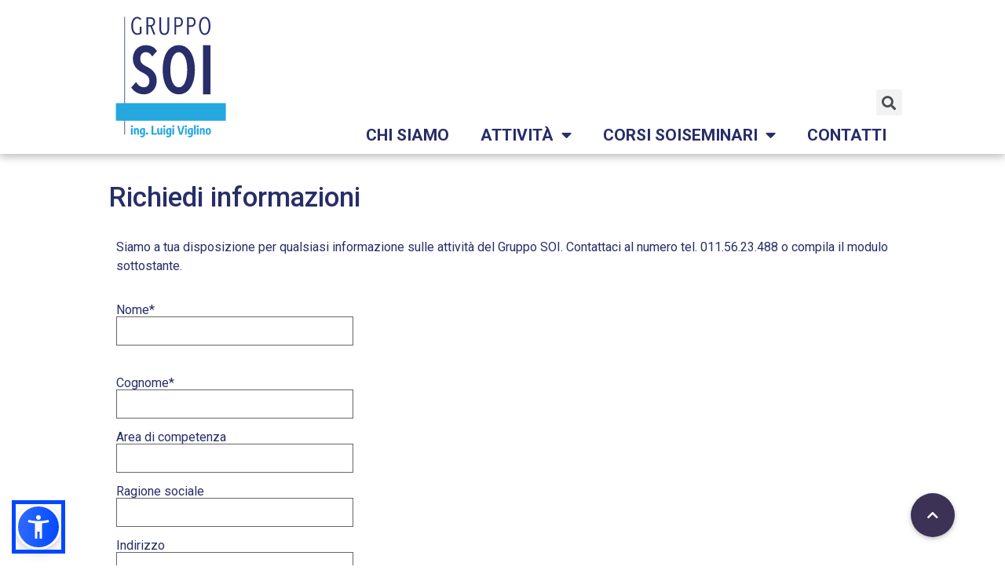

--- FILE ---
content_type: text/html; charset=UTF-8
request_url: https://soi.it/richiedi-informazioni/
body_size: 20051
content:
<!doctype html>
<html lang="it-IT" prefix="og: http://ogp.me/ns#">
<head>
	<meta charset="UTF-8">
		<meta name="viewport" content="width=device-width, initial-scale=1">
	<link rel="profile" href="http://gmpg.org/xfn/11">
	<meta name='robots' content='index, follow, max-image-preview:large, max-snippet:-1, max-video-preview:-1' />
<meta property="og:locale" content="it_IT" />
<meta property="og:type" content="article" />
<meta property="og:title" content="Richiedi informazioni" />
<meta property="og:description" content="Siamo a tua disposizione per qualsiasi informazione sulle attività del Gruppo SOI. Contattaci al numero tel. 011.56.23.488 o compila il modulo sottostante." />
<meta property="og:url" content="https://soi.it/richiedi-informazioni/" />
<meta property="og:site_name" content="SOI Formazione e Consulenza" />

	<!-- This site is optimized with the Yoast SEO plugin v16.5 - https://yoast.com/wordpress/plugins/seo/ -->
	<title>Richiedi informazioni | SOI Formazione e Consulenza</title>
	<link rel="canonical" href="https://soi.it/richiedi-informazioni/" />
	<meta property="og:locale" content="it_IT" />
	<meta property="og:type" content="article" />
	<meta property="og:title" content="Richiedi informazioni | SOI Formazione e Consulenza" />
	<meta property="og:description" content="Siamo a tua disposizione per qualsiasi informazione sulle attività del Gruppo SOI. Contattaci al numero tel. 011.56.23.488 o compila il modulo sottostante." />
	<meta property="og:url" content="https://soi.it/richiedi-informazioni/" />
	<meta property="og:site_name" content="SOI Formazione e Consulenza" />
	<meta property="article:modified_time" content="2021-07-30T14:55:28+00:00" />
	<meta name="twitter:card" content="summary_large_image" />
	<meta name="twitter:label1" content="Tempo di lettura stimato" />
	<meta name="twitter:data1" content="1 minuto" />
	<script type="application/ld+json" class="yoast-schema-graph">{"@context":"https://schema.org","@graph":[{"@type":"Organization","@id":"https://soi.it/#organization","name":"SOI Srl","url":"https://soi.it/","sameAs":[],"logo":{"@type":"ImageObject","@id":"https://soi.it/#logo","inLanguage":"it-IT","url":"https://soi.it/wp-content/uploads/2021/04/SOI-Gruppo-sfondo-trasparente.png","contentUrl":"https://soi.it/wp-content/uploads/2021/04/SOI-Gruppo-sfondo-trasparente.png","width":178,"height":178,"caption":"SOI Srl"},"image":{"@id":"https://soi.it/#logo"}},{"@type":"WebSite","@id":"https://soi.it/#website","url":"https://soi.it/","name":"SOI Formazione e Consulenza","description":"Corsi di formazione pubblica amministrazione e aziende","publisher":{"@id":"https://soi.it/#organization"},"potentialAction":[{"@type":"SearchAction","target":"https://soi.it/?s={search_term_string}","query-input":"required name=search_term_string"}],"inLanguage":"it-IT"},{"@type":"WebPage","@id":"https://soi.it/richiedi-informazioni/#webpage","url":"https://soi.it/richiedi-informazioni/","name":"Richiedi informazioni | SOI Formazione e Consulenza","isPartOf":{"@id":"https://soi.it/#website"},"datePublished":"2021-03-15T15:29:26+00:00","dateModified":"2021-07-30T14:55:28+00:00","breadcrumb":{"@id":"https://soi.it/richiedi-informazioni/#breadcrumb"},"inLanguage":"it-IT","potentialAction":[{"@type":"ReadAction","target":["https://soi.it/richiedi-informazioni/"]}]},{"@type":"BreadcrumbList","@id":"https://soi.it/richiedi-informazioni/#breadcrumb","itemListElement":[{"@type":"ListItem","position":1,"name":"Home","item":"https://soi.it/"},{"@type":"ListItem","position":2,"name":""},{"@type":"ListItem","position":3,"name":"Richiedi informazioni"}]}]}</script>
	<!-- / Yoast SEO plugin. -->


<link rel='dns-prefetch' href='//use.fontawesome.com' />
<link rel='dns-prefetch' href='//s.w.org' />
<link rel="alternate" type="application/rss+xml" title="SOI Formazione e Consulenza &raquo; Feed" href="https://soi.it/feed/" />
<link rel="alternate" type="application/rss+xml" title="SOI Formazione e Consulenza &raquo; Feed dei commenti" href="https://soi.it/comments/feed/" />
		<script type="text/javascript">
			window._wpemojiSettings = {"baseUrl":"https:\/\/s.w.org\/images\/core\/emoji\/13.0.1\/72x72\/","ext":".png","svgUrl":"https:\/\/s.w.org\/images\/core\/emoji\/13.0.1\/svg\/","svgExt":".svg","source":{"concatemoji":"https:\/\/soi.it\/wp-includes\/js\/wp-emoji-release.min.js?ver=5.7.14"}};
			!function(e,a,t){var n,r,o,i=a.createElement("canvas"),p=i.getContext&&i.getContext("2d");function s(e,t){var a=String.fromCharCode;p.clearRect(0,0,i.width,i.height),p.fillText(a.apply(this,e),0,0);e=i.toDataURL();return p.clearRect(0,0,i.width,i.height),p.fillText(a.apply(this,t),0,0),e===i.toDataURL()}function c(e){var t=a.createElement("script");t.src=e,t.defer=t.type="text/javascript",a.getElementsByTagName("head")[0].appendChild(t)}for(o=Array("flag","emoji"),t.supports={everything:!0,everythingExceptFlag:!0},r=0;r<o.length;r++)t.supports[o[r]]=function(e){if(!p||!p.fillText)return!1;switch(p.textBaseline="top",p.font="600 32px Arial",e){case"flag":return s([127987,65039,8205,9895,65039],[127987,65039,8203,9895,65039])?!1:!s([55356,56826,55356,56819],[55356,56826,8203,55356,56819])&&!s([55356,57332,56128,56423,56128,56418,56128,56421,56128,56430,56128,56423,56128,56447],[55356,57332,8203,56128,56423,8203,56128,56418,8203,56128,56421,8203,56128,56430,8203,56128,56423,8203,56128,56447]);case"emoji":return!s([55357,56424,8205,55356,57212],[55357,56424,8203,55356,57212])}return!1}(o[r]),t.supports.everything=t.supports.everything&&t.supports[o[r]],"flag"!==o[r]&&(t.supports.everythingExceptFlag=t.supports.everythingExceptFlag&&t.supports[o[r]]);t.supports.everythingExceptFlag=t.supports.everythingExceptFlag&&!t.supports.flag,t.DOMReady=!1,t.readyCallback=function(){t.DOMReady=!0},t.supports.everything||(n=function(){t.readyCallback()},a.addEventListener?(a.addEventListener("DOMContentLoaded",n,!1),e.addEventListener("load",n,!1)):(e.attachEvent("onload",n),a.attachEvent("onreadystatechange",function(){"complete"===a.readyState&&t.readyCallback()})),(n=t.source||{}).concatemoji?c(n.concatemoji):n.wpemoji&&n.twemoji&&(c(n.twemoji),c(n.wpemoji)))}(window,document,window._wpemojiSettings);
		</script>
		<style type="text/css">
img.wp-smiley,
img.emoji {
	display: inline !important;
	border: none !important;
	box-shadow: none !important;
	height: 1em !important;
	width: 1em !important;
	margin: 0 .07em !important;
	vertical-align: -0.1em !important;
	background: none !important;
	padding: 0 !important;
}
</style>
	<link rel='stylesheet' id='wp-block-library-css'  href='https://soi.it/wp-includes/css/dist/block-library/style.min.css?ver=5.7.14' type='text/css' media='all' />
<link rel='stylesheet' id='buttonizer_frontend_style-css'  href='https://soi.it/wp-content/plugins/buttonizer-multifunctional-button/assets/frontend.css?v=12a43319e7db5c6f85c503cdfc9ea34d&#038;ver=5.7.14' type='text/css' media='all' />
<link rel='stylesheet' id='buttonizer-icon-library-css'  href='https://use.fontawesome.com/releases/v5.14.0/css/all.css?ver=5.7.14' type='text/css' media='all' />
<link rel='stylesheet' id='eae-css-css'  href='https://soi.it/wp-content/plugins/addon-elements-for-elementor-page-builder/assets/css/eae.min.css?ver=1.0' type='text/css' media='all' />
<link rel='stylesheet' id='contact-form-7-css'  href='https://soi.it/wp-content/plugins/contact-form-7/includes/css/styles.css?ver=5.4.2' type='text/css' media='all' />
<style id='contact-form-7-inline-css' type='text/css'>
.wpcf7 .wpcf7-recaptcha iframe {margin-bottom: 0;}.wpcf7 .wpcf7-recaptcha[data-align="center"] > div {margin: 0 auto;}.wpcf7 .wpcf7-recaptcha[data-align="right"] > div {margin: 0 0 0 auto;}
</style>
<link rel='stylesheet' id='hello-elementor-css'  href='https://soi.it/wp-content/themes/hello-elementor/style.min.css?ver=2.3.1' type='text/css' media='all' />
<link rel='stylesheet' id='hello-elementor-theme-style-css'  href='https://soi.it/wp-content/themes/hello-elementor/theme.min.css?ver=2.3.1' type='text/css' media='all' />
<link rel='stylesheet' id='font-awesome-all-css'  href='https://soi.it/wp-content/plugins/jet-menu/assets/public/lib/font-awesome/css/all.min.css?ver=5.12.0' type='text/css' media='all' />
<link rel='stylesheet' id='font-awesome-v4-shims-css'  href='https://soi.it/wp-content/plugins/jet-menu/assets/public/lib/font-awesome/css/v4-shims.min.css?ver=5.12.0' type='text/css' media='all' />
<link rel='stylesheet' id='jet-menu-public-css'  href='https://soi.it/wp-content/plugins/jet-menu/assets/public/css/public.css?ver=2.0.9' type='text/css' media='all' />
<link rel='stylesheet' id='elementor-icons-css'  href='https://soi.it/wp-content/plugins/elementor/assets/lib/eicons/css/elementor-icons.min.css?ver=5.11.0' type='text/css' media='all' />
<link rel='stylesheet' id='elementor-animations-css'  href='https://soi.it/wp-content/plugins/elementor/assets/lib/animations/animations.min.css?ver=3.2.5' type='text/css' media='all' />
<link rel='stylesheet' id='elementor-frontend-legacy-css'  href='https://soi.it/wp-content/plugins/elementor/assets/css/frontend-legacy.min.css?ver=3.2.5' type='text/css' media='all' />
<link rel='stylesheet' id='elementor-frontend-css'  href='https://soi.it/wp-content/uploads/elementor/css/custom-frontend.min.css?ver=1627918842' type='text/css' media='all' />
<style id='elementor-frontend-inline-css' type='text/css'>
@font-face{font-family:eicons;src:url(https://soi.it/wp-content/plugins/elementor/assets/lib/eicons/fonts/eicons.eot?5.10.0);src:url(https://soi.it/wp-content/plugins/elementor/assets/lib/eicons/fonts/eicons.eot?5.10.0#iefix) format("embedded-opentype"),url(https://soi.it/wp-content/plugins/elementor/assets/lib/eicons/fonts/eicons.woff2?5.10.0) format("woff2"),url(https://soi.it/wp-content/plugins/elementor/assets/lib/eicons/fonts/eicons.woff?5.10.0) format("woff"),url(https://soi.it/wp-content/plugins/elementor/assets/lib/eicons/fonts/eicons.ttf?5.10.0) format("truetype"),url(https://soi.it/wp-content/plugins/elementor/assets/lib/eicons/fonts/eicons.svg?5.10.0#eicon) format("svg");font-weight:400;font-style:normal}
</style>
<link rel='stylesheet' id='elementor-post-10-css'  href='https://soi.it/wp-content/uploads/elementor/css/post-10.css?ver=1627918842' type='text/css' media='all' />
<link rel='stylesheet' id='elementor-pro-css'  href='https://soi.it/wp-content/uploads/elementor/css/custom-pro-frontend.min.css?ver=1627918842' type='text/css' media='all' />
<link rel='stylesheet' id='she-header-style-css'  href='https://soi.it/wp-content/plugins/sticky-header-effects-for-elementor/assets/css/she-header-style.css?ver=1.4.3' type='text/css' media='all' />
<link rel='stylesheet' id='elementor-post-693-css'  href='https://soi.it/wp-content/uploads/elementor/css/post-693.css?ver=1627982759' type='text/css' media='all' />
<link rel='stylesheet' id='elementor-post-924-css'  href='https://soi.it/wp-content/uploads/elementor/css/post-924.css?ver=1628098224' type='text/css' media='all' />
<link rel='stylesheet' id='elementor-post-1305-css'  href='https://soi.it/wp-content/uploads/elementor/css/post-1305.css?ver=1763373868' type='text/css' media='all' />
<link rel='stylesheet' id='elementor-post-1147-css'  href='https://soi.it/wp-content/uploads/elementor/css/post-1147.css?ver=1669283697' type='text/css' media='all' />
<link rel='stylesheet' id='newsletter-css'  href='https://soi.it/wp-content/plugins/newsletter/style.css?ver=7.2.0' type='text/css' media='all' />
<link rel='stylesheet' id='easy-social-share-buttons-subscribe-css'  href='https://soi.it/wp-content/plugins/easy-social-share-buttons3/assets/css/essb-subscribe.min.css?ver=7.9' type='text/css' media='all' />
<link rel='stylesheet' id='easy-social-share-buttons-css'  href='https://soi.it/wp-content/plugins/easy-social-share-buttons3/assets/css/easy-social-share-buttons.min.css?ver=7.9' type='text/css' media='all' />
<style id='easy-social-share-buttons-inline-css' type='text/css'>
.essb_links.essb_share .essb_link_share a{background-color:#ffffff!important;color:#000000!important;}.essb_links.essb_share .essb_network_name{text-transform:uppercase!important;}
</style>
<link rel='stylesheet' id='hello-elementor-child-style-css'  href='https://soi.it/wp-content/themes/hello-theme-child-master/style.css?ver=1.0.0' type='text/css' media='all' />
<link rel='stylesheet' id='google-fonts-1-css'  href='https://fonts.googleapis.com/css?family=Roboto%3A100%2C100italic%2C200%2C200italic%2C300%2C300italic%2C400%2C400italic%2C500%2C500italic%2C600%2C600italic%2C700%2C700italic%2C800%2C800italic%2C900%2C900italic%7CRoboto+Slab%3A100%2C100italic%2C200%2C200italic%2C300%2C300italic%2C400%2C400italic%2C500%2C500italic%2C600%2C600italic%2C700%2C700italic%2C800%2C800italic%2C900%2C900italic&#038;display=auto&#038;ver=5.7.14' type='text/css' media='all' />
<link rel='stylesheet' id='elementor-icons-shared-0-css'  href='https://soi.it/wp-content/plugins/elementor/assets/lib/font-awesome/css/fontawesome.min.css?ver=5.15.1' type='text/css' media='all' />
<link rel='stylesheet' id='elementor-icons-fa-solid-css'  href='https://soi.it/wp-content/plugins/elementor/assets/lib/font-awesome/css/solid.min.css?ver=5.15.1' type='text/css' media='all' />
<link rel='stylesheet' id='elementor-icons-fa-brands-css'  href='https://soi.it/wp-content/plugins/elementor/assets/lib/font-awesome/css/brands.min.css?ver=5.15.1' type='text/css' media='all' />
<script type='text/javascript' src='https://soi.it/wp-includes/js/jquery/jquery.min.js?ver=3.5.1' id='jquery-core-js'></script>
<script type='text/javascript' src='https://soi.it/wp-includes/js/jquery/jquery-migrate.min.js?ver=3.3.2' id='jquery-migrate-js'></script>
<script type='text/javascript' src='https://soi.it/wp-content/plugins/sticky-header-effects-for-elementor/assets/js/she-header.js?ver=1.4.3' id='she-header-js'></script>
<link rel="https://api.w.org/" href="https://soi.it/wp-json/" /><link rel="alternate" type="application/json" href="https://soi.it/wp-json/wp/v2/pages/693" /><link rel="EditURI" type="application/rsd+xml" title="RSD" href="https://soi.it/xmlrpc.php?rsd" />
<link rel="wlwmanifest" type="application/wlwmanifest+xml" href="https://soi.it/wp-includes/wlwmanifest.xml" /> 
<meta name="generator" content="WordPress 5.7.14" />
<link rel='shortlink' href='https://soi.it/?p=693' />
<link rel="alternate" type="application/json+oembed" href="https://soi.it/wp-json/oembed/1.0/embed?url=https%3A%2F%2Fsoi.it%2Frichiedi-informazioni%2F" />
<link rel="alternate" type="text/xml+oembed" href="https://soi.it/wp-json/oembed/1.0/embed?url=https%3A%2F%2Fsoi.it%2Frichiedi-informazioni%2F&#038;format=xml" />
<!-- start Simple Custom CSS and JS -->
<style type="text/css">
/* Add your CSS code here.

For example:
.example {
    color: red;
}

For brushing up on your CSS knowledge, check out http://www.w3schools.com/css/css_syntax.asp

End of comment */ 

@media print {
  .elementor-section-wrapper * {
    visibility: visible;
  }
  #header-all-pages, #footer-newsletter, #footer, #filtri-mobile, #filtri-sidebar, .filtri-sidebar-corsi, #my-breadcrumbs, .buttonizer-group-0-0-1 {
    display:none!important;
  }
  @page{margin:20px 0;size:auto}
}</style>
<!-- end Simple Custom CSS and JS -->
<!-- start Simple Custom CSS and JS -->
<style type="text/css">
/* Add your CSS code here.

For example:
.example {
    color: red;
}

For brushing up on your CSS knowledge, check out http://www.w3schools.com/css/css_syntax.asp

End of comment */ 
.essb_links .essb_icon:before{
 font-size: 30px!important;	
}
.essb_links .essb_icon {
    width: 45px;
	height: 45px;
}
@media (max-width: 1298px){
  .essb_displayed_1618410210 li a .essb_network_name, .brochure-pdf{
    font-size:20px!important;
  }
  .essb_links .essb_icon:before {
    font-size: 22px!important;
}
  .essb_links .essb_icon {
    width: 30px!important;
    height: 42px!important;
}
}
.brochure-pdf {
    font-size: 25px;
    padding-left: 20px;
}
@media (max-width:1000px){
  #my-breadcrumbs a, #my-breadcrumbs .breadcrumb_last {
    font-size:15px!important;
  }
.data-card {
  	border:none!important;
    margin-top: 15px;
  	padding-left:0!important;
}
.date-edizioni, .all_data, .docenti-corso {
    display: grid;
	}
  .correlato {
    margin-right:0px;
    margin-left:50px;
    width: 220px!important;

}
  .barra-correlato {
    top: -10px!important;
    width: 100px!important;
}
}
.form-row {
  margin-left: 0px;
}</style>
<!-- end Simple Custom CSS and JS -->
<!-- start Simple Custom CSS and JS -->
<style type="text/css">
/* Add your CSS code here.

For example:
.example {
    color: red;
}

For brushing up on your CSS knowledge, check out http://www.w3schools.com/css/css_syntax.asp

End of comment 

.corso_scaduto h1 {
    line-height: 15px;
}
.corso_scaduto h2 {
    font-size: 20px;
}*/ 

.corso_scaduto {
    padding: 18px 0 1px 20px;
    background: #f9dd87;
}
.my-accordion .elementor-tab-content {
    padding: 5px 0px 10px 20px;
}
.norma .elementor-tab-content {
    padding: 20px 10px 34px 10px !important;
}
.norma .elementor-tab-title{
  padding: 20px 10px 34px 10px !important;
}
/* Style per card corsi */
.card_corso {
	border:1px solid #000000;
	padding:20px;
	box-shadow:1px 1px 2px #8d8d8d;
}
.card_corso:hover {
    background: #fff3d3;
}
p.data_edizione {
    color: brown;
    font-weight: bold;
    text-transform: uppercase;
	font-size:30px
}
.modalita{
	padding:2%;
	margin-bottom:10%
}
.mds, .mds img {
	float:left;
}
.mds p {
	float:left;
	margin-left:20px;
	padding-top:28px;
	font-weight:bold;
}
button.btn_read_more {
    border-color: #0077b5;
    color: #0077b5;
    border-width: 2px;
    font-weight: 600;
}
button.btn_read_more:hover {
    background: #0077b5;
    color: #ffffff;
}
.all_date{
	background:#fff3d3;
	padding:5px 0;
	font-size:20px;
	text-align:center;
	margin-bottom:50px;
	border-bottom:1px solid;
	border-right:1px solid;
	border-left:1px solid;
	box-shadow:1px 2px 4px #8d8d8d;
}
/*.card_corso:hover {
	box-shadow: 0px 0px 4px green;
	border:2px solid green;
}*/

.sottotitolo {
	font-size:20px;
	font-weight:bold;
}

/* Fine Style per card corsi */
#breadcrumbs{
	text-align:center;
text-decoration:underline;
	padding:4%;
}


/* Stile per modulo contatto */
.contact-form label, .contact-form input, .contact-form textarea { display: block; margin: 10px 0; }
.contact-form input { padding: 5px; }
#cf_message { width: 90%; padding: 10px; }

.contact-form label, .contact-form input, .contact-form textarea {
    display: inline-block;
    margin: 10px 0;
}

.book-module {
	padding:15px;
}
.book-module .title {
	font-size:18px;
	font-weight:bold;
	margin-bottom:5px;
}
label.modulo {
    margin: 0 0px 22px 10px;
}
.form-row {
	border:1px solid #333333;
	padding:10px;
	width:100%;
	margin-bottom:30px
}
.title-group {
	font-weight:bold;
	font-size:18px;
}
.field-block-33{
	width:30%;
	float:left;
	margin-right:3%
}
.field-block-20{
	width:18%;
	float:left;
	margin-right:3%
}

/* container corso */
.container_corso .all_data {
	margin-bottom:50px;
}

/* Nuovo stile Card */
.area-tematica {
  padding: 15px!important;
}
.corso-card{
	background:#e6ebf2;
	margin-bottom:30px;
	padding: 15px 15px 60px 15px;
}
.catalogo{
	padding: 15px 15px 30px 15px!important;
}
.corso-card:hover{
	cursor:pointer;
	background:#e2e2e2;
}
.corso-card h2{
	text-transform:uppercase;
	font-family:'Roboto';
}
.corso-card h3 {
	font-size:20px;
	font-family:'Roboto';
		padding-bottom:10px;
  font-weight:400;
}
.corso-card .svolgimento span {
	font-size:20px;
	font-weight:500;
}
.corso-card .svolgimento i {
	font-size:45px;
	padding-right:10px;
	vertical-align:middle
}
.date-edizioni, .all_data, .docenti-corso {
  list-style-type: none;
  margin: 0;
  padding: 0;
}
.date-edizioni li {
  display: inline-block;
  padding-top:2px;
  padding-bottom:2px;
  padding-right:10px;
	float:left;
	font-size:20px;
	font-weight:500;
  color:#272e68;
}
.data-card {  
  border-left:2px solid #272e68;
  padding-left:10px;
}
.date-edizioni .active{
    border-bottom: 3px solid #1ca8e1;
    padding-bottom: 5px;
}
.all_data li {
  padding: 2px 10px;
	color:#272E68;
	font-size: 22px;
}
.my-accordion {
	background:#ffffff;
	border:none;
	margin-bottom:1%;
  border-top:2px solid #272e68!important;
}
.my-accordion a.elementor-accordion-title, .my-accordion a.elementor-toggle-title {
    color: #272e68;
    font-size: 22px;
    text-transform: uppercase;
}

.my-accordion .elementor-tab-content {
  color: #272e68;
	border:none;
	padding:0 10% 1% 2%;
}
.my-accordion, .elementor-toggle .elementor-tab-title, .elementor-accordion .elementor-accordion-item{
	border:none
}
.elementor-toggle .elementor-tab-title, .elementor-accordion .elementor-tab-title {
	padding: 15px 16px;
  
}
.elementor-accordion .elementor-tab-content {
  border:none!important
}
.brochure-pdf {
	font-size:25px;
}
.brochure-pdf i {
	color:#e46464 !important;
}
.brochure-pdf span {
	color:#272e68 !important;
}
.sidebar {
	list-style-type:none;
	padding-left:0;
}
.sidebar li {
    padding: 5px 0;
}
.sidebar li a {
    color:#272e68;
}
.area-attiva {
	border-left:5px solid #e46464;
	padding-left:5px;
}
h3.pagina-corso{
	text-transform:uppercase;
	font-family:'Roboto';
}
span.correlati{
	font-family:'Roboto';
	padding-top:2%;
  	padding-bottom:15px;
  font-weight:bold;
  font-size:20px
}
.correlato {
    border: 1px solid #272e68;
    margin-right: 30px;
  margin-bottom:30px;
  margin-top:20px;
    padding: 5% 2%;
    text-align: center;
    background: #ffffff;
}
.correlato:hover{
	cursor:pointer;
	background:#f9f9f9;
}
.barra-correlato {
    background: #1ca8e1;
    padding: 10px;
    position: relative;
    top: -35px;
    left: -30px;
    width: 115px;
}
.form-check-input[type=radio] {
	vertical-align: middle;
}
.essb_links {
    margin:0;
}
.essb_icon_share-outline:before {   
	color: #e46464;
}
.essb_displayed_1618410210 li a .essb_network_name {
    margin-left: 5px;
    font-size: 25px;
    color: #272e68;
}
.elementor-element-d2b29fa p, #elementor-tab-content-2241 p, .elementor-element-c31670d p, .elementor-element-f55dd7f p {display:none}
.facetwp-facet {
    margin-bottom: 0!important;
}
.btn, #cf_send, {
  border:none!important;
}
.svolgimento {
  color:#272e68
}
.facetwp-facet {
    color: #272e68;
}
.elementor-accordion-icon-opened, .elementor-accordion-icon-closed, .elementor-toggle-icon-closed, .elementor-toggle-icon-opened {
    color: #272e68;
}
.btn.disabled, .btn:disabled, fieldset:disabled .btn {
   pointer-events: all;
  cursor: no-drop;
    opacity: .65;
}
ul.docenti-corso a {
    text-transform: none;
}
/* Disabilito i commenti */
#comments {
  display:none;
}

.docenti-corso a {
  font-weight:bold;
}
select#ft_provincia, select#rs_provincia {
    border: 1px solid #666;
    border-radius: 0px;
    margin-top: 9px;
}
.form-check-label {
    margin-left: 6px;
}
.my-captcha{
  padding:20px 0;
}
.elementor-nav-menu--dropdown a {
  justify-content: unset!important;
}
.soi-icon {
  margin-left:10px;
}
.banner-corso-scaduto {
  font-size:20px;
  font-family:'Roboto';
  font-weight:bold;
}
input.form-check-input.accettazione {
    vertical-align: middle;
    margin-right: 5px;
    width: 20px;
    height: 20px;
    margin-bottom: 15px;
}
.btn-info:hover,#removeRow:hover{
  border:2px solid #272e68!important;
}

.elementor-menu-toggle:focus, .elementor-active:focus, .elementor-item:focus {
  outline:none!important  
}
.elementor-nav-menu .sub-arrow {
    padding: 10px 0 9px 10px;
}</style>
<!-- end Simple Custom CSS and JS -->
<!-- start Simple Custom CSS and JS -->
<!-- Add HTML code to the header or the footer.

For example, you can use the following code for loading the jQuery library from Google CDN:
<script src="https://ajax.googleapis.com/ajax/libs/jquery/3.4.1/jquery.min.js"></script>

or the following one for loading the Bootstrap library from MaxCDN:
<link rel="stylesheet" href="https://stackpath.bootstrapcdn.com/bootstrap/4.3.1/css/bootstrap.min.css" integrity="sha384-ggOyR0iXCbMQv3Xipma34MD+dH/1fQ784/j6cY/iJTQUOhcWr7x9JvoRxT2MZw1T" crossorigin="anonymous">

-- End of the comment --> 


<script>
  window.dataLayer = window.dataLayer || [];
  function gtag(){dataLayer.push(arguments);}
  gtag('js', new Date());
  gtag('config', 'UA-39878003-1', { 'anonymize_ip': true });
</script><!-- end Simple Custom CSS and JS -->
<!-- start Simple Custom CSS and JS -->
<!-- Add HTML code to the header or the footer.

For example, you can use the following code for loading the jQuery library from Google CDN:
<script src="https://ajax.googleapis.com/ajax/libs/jquery/3.4.1/jquery.min.js"></script>

or the following one for loading the Bootstrap library from MaxCDN:
<link rel="stylesheet" href="https://stackpath.bootstrapcdn.com/bootstrap/4.3.1/css/bootstrap.min.css" integrity="sha384-ggOyR0iXCbMQv3Xipma34MD+dH/1fQ784/j6cY/iJTQUOhcWr7x9JvoRxT2MZw1T" crossorigin="anonymous">

-- End of the comment -->
<link href="https://cdn.jsdelivr.net/npm/bootstrap@5.0.1/dist/css/bootstrap.min.css" rel="stylesheet" integrity="sha384-+0n0xVW2eSR5OomGNYDnhzAbDsOXxcvSN1TPprVMTNDbiYZCxYbOOl7+AMvyTG2x" crossorigin="anonymous">
<script src="https://cdnjs.cloudflare.com/ajax/libs/1000hz-bootstrap-validator/0.11.9/validator.min.js"></script><!-- end Simple Custom CSS and JS -->
<!-- <script type="text/javascript">
jQuery(document).ready(function(){
	jQuery('#cf_send').bind( "click", function() { 
		var captcha = <?php// echo json_encode( anr_verify_captcha() ); ?>; //codifico da php a javascript  
		if (captcha == false){ jQuery('#invalid-captcha').show(); }
		console.log("captcha" + captcha);
	});
});
</script> */ -->
<link rel="icon" href="https://soi.it/wp-content/uploads/2021/04/cropped-logosoi-32x32.jpg" sizes="32x32" />
<link rel="icon" href="https://soi.it/wp-content/uploads/2021/04/cropped-logosoi-192x192.jpg" sizes="192x192" />
<link rel="apple-touch-icon" href="https://soi.it/wp-content/uploads/2021/04/cropped-logosoi-180x180.jpg" />
<meta name="msapplication-TileImage" content="https://soi.it/wp-content/uploads/2021/04/cropped-logosoi-270x270.jpg" />
		<style type="text/css" id="wp-custom-css">
			
.has-error input[type="text"], .has-error input[type="email"], .has-error select {
    border: 1px solid #a94442;
}		</style>
		
</head>
<body class="page-template-default page page-id-693 jet-desktop-menu-active essb-7.9 elementor-default elementor-kit-10 elementor-page elementor-page-693 elementor-page-1147">

<!-- start Simple Custom CSS and JS -->
<!-- Add HTML code to the header or the footer.

For example, you can use the following code for loading the jQuery library from Google CDN:
<script src="https://ajax.googleapis.com/ajax/libs/jquery/3.4.1/jquery.min.js"></script>

or the following one for loading the Bootstrap library from MaxCDN:
<link rel="stylesheet" href="https://stackpath.bootstrapcdn.com/bootstrap/4.3.1/css/bootstrap.min.css" integrity="sha384-ggOyR0iXCbMQv3Xipma34MD+dH/1fQ784/j6cY/iJTQUOhcWr7x9JvoRxT2MZw1T" crossorigin="anonymous">

-- End of the comment --> 

<script src="https://cdn.jsdelivr.net/npm/sienna-accessibility@latest/dist/sienna-accessibility.umd.js" defer></script><!-- end Simple Custom CSS and JS -->
		<div data-elementor-type="header" data-elementor-id="924" class="elementor elementor-924 elementor-location-header" data-elementor-settings="[]">
		<div class="elementor-section-wrap">
					<section class="elementor-section elementor-top-section elementor-element elementor-element-e649f10 elementor-section-boxed elementor-section-height-default elementor-section-height-default" data-id="e649f10" data-element_type="section" id="header-all-pages" data-settings="{&quot;background_background&quot;:&quot;classic&quot;,&quot;sticky&quot;:&quot;top&quot;,&quot;sticky_on&quot;:[&quot;desktop&quot;,&quot;mobile&quot;],&quot;sticky_offset&quot;:0,&quot;sticky_effects_offset&quot;:0}">
						<div class="elementor-container elementor-column-gap-default">
							<div class="elementor-row">
					<div class="elementor-column elementor-col-33 elementor-top-column elementor-element elementor-element-9149c31" data-id="9149c31" data-element_type="column">
			<div class="elementor-column-wrap elementor-element-populated">
							<div class="elementor-widget-wrap">
						<div class="elementor-element elementor-element-ded5a15 elementor-widget elementor-widget-image" data-id="ded5a15" data-element_type="widget" data-widget_type="image.default">
				<div class="elementor-widget-container">
								<div class="elementor-image">
													<a href="https://soi.it">
							<img src="https://soi.it/wp-content/uploads/2021/04/SOI_logo.svg" class="attachment-full size-full" alt="" loading="lazy" />								</a>
														</div>
						</div>
				</div>
						</div>
					</div>
		</div>
				<div class="elementor-column elementor-col-66 elementor-top-column elementor-element elementor-element-e6eddd5" data-id="e6eddd5" data-element_type="column">
			<div class="elementor-column-wrap elementor-element-populated">
							<div class="elementor-widget-wrap">
						<div class="elementor-element elementor-element-658d62b elementor-widget__width-auto elementor-hidden-tablet elementor-hidden-phone elementor-search-form--skin-classic elementor-search-form--button-type-icon elementor-search-form--icon-search elementor-widget elementor-widget-search-form" data-id="658d62b" data-element_type="widget" data-settings="{&quot;skin&quot;:&quot;classic&quot;}" data-widget_type="search-form.default">
				<div class="elementor-widget-container">
					<form class="elementor-search-form" role="search" action="https://soi.it" method="get">
									<div class="elementor-search-form__container">
								<input placeholder="Cerca..." class="elementor-search-form__input" type="search" name="s" title="Cerca" value="">
													<button class="elementor-search-form__submit" type="submit" title="Cerca" aria-label="Cerca">
													<i aria-hidden="true" class="fas fa-search"></i>							<span class="elementor-screen-only">Cerca</span>
											</button>
											</div>
		</form>
				</div>
				</div>
				<div class="elementor-element elementor-element-bcf3f95 elementor-widget__width-auto elementor-search-form--skin-full_screen elementor-hidden-desktop elementor-widget elementor-widget-search-form" data-id="bcf3f95" data-element_type="widget" data-settings="{&quot;skin&quot;:&quot;full_screen&quot;}" data-widget_type="search-form.default">
				<div class="elementor-widget-container">
					<form class="elementor-search-form" role="search" action="https://soi.it" method="get">
									<div class="elementor-search-form__toggle">
				<i aria-hidden="true" class="fas fa-search"></i>				<span class="elementor-screen-only">Cerca</span>
			</div>
						<div class="elementor-search-form__container">
								<input placeholder="Cerca..." class="elementor-search-form__input" type="search" name="s" title="Cerca" value="">
																<div class="dialog-lightbox-close-button dialog-close-button">
					<i class="eicon-close" aria-hidden="true"></i>
					<span class="elementor-screen-only">Chiudi</span>
				</div>
							</div>
		</form>
				</div>
				</div>
				<div class="elementor-element elementor-element-dd387a2 elementor-nav-menu__align-right elementor-nav-menu--dropdown-mobile elementor-nav-menu--stretch elementor-nav-menu__text-align-aside elementor-nav-menu--toggle elementor-nav-menu--burger elementor-widget elementor-widget-nav-menu" data-id="dd387a2" data-element_type="widget" data-settings="{&quot;full_width&quot;:&quot;stretch&quot;,&quot;layout&quot;:&quot;horizontal&quot;,&quot;submenu_icon&quot;:{&quot;value&quot;:&quot;fas fa-caret-down&quot;,&quot;library&quot;:&quot;fa-solid&quot;},&quot;toggle&quot;:&quot;burger&quot;}" data-widget_type="nav-menu.default">
				<div class="elementor-widget-container">
						<nav migration_allowed="1" migrated="0" role="navigation" class="elementor-nav-menu--main elementor-nav-menu__container elementor-nav-menu--layout-horizontal e--pointer-underline e--animation-fade"><ul id="menu-1-dd387a2" class="elementor-nav-menu"><li class="menu-item menu-item-type-post_type menu-item-object-page menu-item-892"><a href="https://soi.it/chi-siamo/" class="elementor-item">Chi siamo</a></li>
<li class="menu-item menu-item-type-custom menu-item-object-custom menu-item-has-children menu-item-898"><a href="#" class="elementor-item elementor-item-anchor">Attività</a>
<ul class="sub-menu elementor-nav-menu--dropdown">
	<li class="menu-item menu-item-type-post_type menu-item-object-page menu-item-2740"><a href="https://soi.it/formazione-aggiornamento-risorse-umane/" class="elementor-sub-item">Formazione</a></li>
	<li class="menu-item menu-item-type-post_type menu-item-object-page menu-item-1912"><a href="https://soi.it/consulenza/" class="elementor-sub-item">Consulenza</a></li>
	<li class="menu-item menu-item-type-post_type menu-item-object-page menu-item-1913"><a href="https://soi.it/itaedizioni/" class="elementor-sub-item">Editoria</a></li>
	<li class="menu-item menu-item-type-post_type menu-item-object-page menu-item-899"><a href="https://soi.it/formazione-finanziata/" class="elementor-sub-item">Formazione finanziata</a></li>
	<li class="menu-item menu-item-type-custom menu-item-object-custom menu-item-2744"><a target="_blank" rel="noopener" href="https://www.corsidiformazioneitasoi.it/" class="elementor-sub-item">E-learning <i class="fas fa-external-link-alt soi-icon"></i></a></li>
</ul>
</li>
<li class="menu-item menu-item-type-custom menu-item-object-custom menu-item-has-children menu-item-3101"><a href="#" class="elementor-item elementor-item-anchor">Corsi Soiseminari</a>
<ul class="sub-menu elementor-nav-menu--dropdown">
	<li class="menu-item menu-item-type-post_type menu-item-object-page menu-item-897"><a href="https://soi.it/corsi-formazione/" class="elementor-sub-item">Catalogo completo corsi</a></li>
	<li class="menu-item menu-item-type-post_type menu-item-object-page menu-item-894"><a href="https://soi.it/corsi-formazione/aree-tematiche/" class="elementor-sub-item">Aree tematiche</a></li>
	<li class="menu-item menu-item-type-custom menu-item-object-custom menu-item-1691"><a href="http://soi.it/corsi-formazione/corsi-in-aula/?modalita=aula" class="elementor-sub-item">Corsi in aula</a></li>
	<li class="menu-item menu-item-type-custom menu-item-object-custom menu-item-1692"><a href="http://soi.it/corsi-formazione/corsi-in-diretta-streaming/?modalita=streaming" class="elementor-sub-item">Corsi in diretta streaming</a></li>
	<li class="menu-item menu-item-type-custom menu-item-object-custom menu-item-1499"><a href="http://soi.it/corsi-formazione/aziende/?destinatari=aziende" class="elementor-sub-item">Corsi aziende</a></li>
	<li class="menu-item menu-item-type-custom menu-item-object-custom menu-item-1498"><a href="http://soi.it/corsi-formazione/pubblica-amministrazione/?destinatari=PA" class="elementor-sub-item">Corsi pubblica amministrazione</a></li>
	<li class="menu-item menu-item-type-post_type menu-item-object-page menu-item-8805"><a href="https://soi.it/conformita-direttiva-zangrillo-2025/" class="elementor-sub-item">News PA</a></li>
	<li class="menu-item menu-item-type-post_type menu-item-object-page menu-item-895"><a href="https://soi.it/mepa/" class="elementor-sub-item">Mepa</a></li>
	<li class="menu-item menu-item-type-post_type menu-item-object-page menu-item-893"><a href="https://soi.it/crediti-formativi/" class="elementor-sub-item">Crediti formativi</a></li>
	<li class="menu-item menu-item-type-post_type menu-item-object-page menu-item-896"><a href="https://soi.it/formazione-in-house/" class="elementor-sub-item">Formazione in house</a></li>
</ul>
</li>
<li class="menu-item menu-item-type-post_type menu-item-object-page menu-item-1703"><a href="https://soi.it/contatti/" class="elementor-item">Contatti</a></li>
</ul></nav>
					<div class="elementor-menu-toggle" role="button" tabindex="0" aria-label="Menu di commutazione" aria-expanded="false">
			<i class="eicon-menu-bar" aria-hidden="true" role="presentation"></i>
			<span class="elementor-screen-only">Menu</span>
		</div>
			<nav class="elementor-nav-menu--dropdown elementor-nav-menu__container" role="navigation" aria-hidden="true"><ul id="menu-2-dd387a2" class="elementor-nav-menu"><li class="menu-item menu-item-type-post_type menu-item-object-page menu-item-892"><a href="https://soi.it/chi-siamo/" class="elementor-item" tabindex="-1">Chi siamo</a></li>
<li class="menu-item menu-item-type-custom menu-item-object-custom menu-item-has-children menu-item-898"><a href="#" class="elementor-item elementor-item-anchor" tabindex="-1">Attività</a>
<ul class="sub-menu elementor-nav-menu--dropdown">
	<li class="menu-item menu-item-type-post_type menu-item-object-page menu-item-2740"><a href="https://soi.it/formazione-aggiornamento-risorse-umane/" class="elementor-sub-item" tabindex="-1">Formazione</a></li>
	<li class="menu-item menu-item-type-post_type menu-item-object-page menu-item-1912"><a href="https://soi.it/consulenza/" class="elementor-sub-item" tabindex="-1">Consulenza</a></li>
	<li class="menu-item menu-item-type-post_type menu-item-object-page menu-item-1913"><a href="https://soi.it/itaedizioni/" class="elementor-sub-item" tabindex="-1">Editoria</a></li>
	<li class="menu-item menu-item-type-post_type menu-item-object-page menu-item-899"><a href="https://soi.it/formazione-finanziata/" class="elementor-sub-item" tabindex="-1">Formazione finanziata</a></li>
	<li class="menu-item menu-item-type-custom menu-item-object-custom menu-item-2744"><a target="_blank" rel="noopener" href="https://www.corsidiformazioneitasoi.it/" class="elementor-sub-item" tabindex="-1">E-learning <i class="fas fa-external-link-alt soi-icon"></i></a></li>
</ul>
</li>
<li class="menu-item menu-item-type-custom menu-item-object-custom menu-item-has-children menu-item-3101"><a href="#" class="elementor-item elementor-item-anchor" tabindex="-1">Corsi Soiseminari</a>
<ul class="sub-menu elementor-nav-menu--dropdown">
	<li class="menu-item menu-item-type-post_type menu-item-object-page menu-item-897"><a href="https://soi.it/corsi-formazione/" class="elementor-sub-item" tabindex="-1">Catalogo completo corsi</a></li>
	<li class="menu-item menu-item-type-post_type menu-item-object-page menu-item-894"><a href="https://soi.it/corsi-formazione/aree-tematiche/" class="elementor-sub-item" tabindex="-1">Aree tematiche</a></li>
	<li class="menu-item menu-item-type-custom menu-item-object-custom menu-item-1691"><a href="http://soi.it/corsi-formazione/corsi-in-aula/?modalita=aula" class="elementor-sub-item" tabindex="-1">Corsi in aula</a></li>
	<li class="menu-item menu-item-type-custom menu-item-object-custom menu-item-1692"><a href="http://soi.it/corsi-formazione/corsi-in-diretta-streaming/?modalita=streaming" class="elementor-sub-item" tabindex="-1">Corsi in diretta streaming</a></li>
	<li class="menu-item menu-item-type-custom menu-item-object-custom menu-item-1499"><a href="http://soi.it/corsi-formazione/aziende/?destinatari=aziende" class="elementor-sub-item" tabindex="-1">Corsi aziende</a></li>
	<li class="menu-item menu-item-type-custom menu-item-object-custom menu-item-1498"><a href="http://soi.it/corsi-formazione/pubblica-amministrazione/?destinatari=PA" class="elementor-sub-item" tabindex="-1">Corsi pubblica amministrazione</a></li>
	<li class="menu-item menu-item-type-post_type menu-item-object-page menu-item-8805"><a href="https://soi.it/conformita-direttiva-zangrillo-2025/" class="elementor-sub-item" tabindex="-1">News PA</a></li>
	<li class="menu-item menu-item-type-post_type menu-item-object-page menu-item-895"><a href="https://soi.it/mepa/" class="elementor-sub-item" tabindex="-1">Mepa</a></li>
	<li class="menu-item menu-item-type-post_type menu-item-object-page menu-item-893"><a href="https://soi.it/crediti-formativi/" class="elementor-sub-item" tabindex="-1">Crediti formativi</a></li>
	<li class="menu-item menu-item-type-post_type menu-item-object-page menu-item-896"><a href="https://soi.it/formazione-in-house/" class="elementor-sub-item" tabindex="-1">Formazione in house</a></li>
</ul>
</li>
<li class="menu-item menu-item-type-post_type menu-item-object-page menu-item-1703"><a href="https://soi.it/contatti/" class="elementor-item" tabindex="-1">Contatti</a></li>
</ul></nav>
				</div>
				</div>
						</div>
					</div>
		</div>
								</div>
					</div>
		</section>
				</div>
		</div>
				<div data-elementor-type="single-page" data-elementor-id="1147" class="elementor elementor-1147 elementor-location-single post-693 page type-page status-publish hentry" data-elementor-settings="[]">
		<div class="elementor-section-wrap">
					<section class="elementor-section elementor-top-section elementor-element elementor-element-40f5d0b elementor-section-boxed elementor-section-height-default elementor-section-height-default" data-id="40f5d0b" data-element_type="section">
						<div class="elementor-container elementor-column-gap-default">
							<div class="elementor-row">
					<div class="elementor-column elementor-col-100 elementor-top-column elementor-element elementor-element-a74726c" data-id="a74726c" data-element_type="column">
			<div class="elementor-column-wrap elementor-element-populated">
							<div class="elementor-widget-wrap">
						<div class="elementor-element elementor-element-735a7a5 elementor-widget elementor-widget-theme-post-title elementor-page-title elementor-widget-heading" data-id="735a7a5" data-element_type="widget" data-widget_type="theme-post-title.default">
				<div class="elementor-widget-container">
			<h1 class="elementor-heading-title elementor-size-default">Richiedi informazioni</h1>		</div>
				</div>
				<div class="elementor-element elementor-element-fad2ca3 elementor-widget elementor-widget-theme-post-content" data-id="fad2ca3" data-element_type="widget" data-widget_type="theme-post-content.default">
				<div class="elementor-widget-container">
					<div data-elementor-type="wp-page" data-elementor-id="693" class="elementor elementor-693" data-elementor-settings="[]">
						<div class="elementor-inner">
							<div class="elementor-section-wrap">
							<section class="elementor-section elementor-top-section elementor-element elementor-element-2fdfe6ac elementor-section-boxed elementor-section-height-default elementor-section-height-default" data-id="2fdfe6ac" data-element_type="section">
						<div class="elementor-container elementor-column-gap-default">
							<div class="elementor-row">
					<div class="elementor-column elementor-col-100 elementor-top-column elementor-element elementor-element-79ac4870" data-id="79ac4870" data-element_type="column">
			<div class="elementor-column-wrap elementor-element-populated">
							<div class="elementor-widget-wrap">
						<div class="elementor-element elementor-element-10bf356d elementor-widget elementor-widget-text-editor" data-id="10bf356d" data-element_type="widget" data-widget_type="text-editor.default">
				<div class="elementor-widget-container">
								<div class="elementor-text-editor elementor-clearfix">
					<p>Siamo a tua disposizione per qualsiasi informazione sulle attività del Gruppo SOI. Contattaci al numero tel. 011.56.23.488 o compila il modulo sottostante.</p>					</div>
						</div>
				</div>
						</div>
					</div>
		</div>
								</div>
					</div>
		</section>
				<section class="elementor-section elementor-top-section elementor-element elementor-element-0edbd7b elementor-section-boxed elementor-section-height-default elementor-section-height-default" data-id="0edbd7b" data-element_type="section">
						<div class="elementor-container elementor-column-gap-default">
							<div class="elementor-row">
					<div class="elementor-column elementor-col-50 elementor-top-column elementor-element elementor-element-557faa2" data-id="557faa2" data-element_type="column">
			<div class="elementor-column-wrap elementor-element-populated">
							<div class="elementor-widget-wrap">
						<div class="elementor-element elementor-element-f6aa3dd elementor-widget elementor-widget-shortcode" data-id="f6aa3dd" data-element_type="widget" data-widget_type="shortcode.default">
				<div class="elementor-widget-container">
					<div class="elementor-shortcode"><div role="form" class="wpcf7" id="wpcf7-f688-p693-o2" lang="it-IT" dir="ltr">
<div class="screen-reader-response"><p role="status" aria-live="polite" aria-atomic="true"></p> <ul></ul></div>
<form action="/richiedi-informazioni/#wpcf7-f688-p693-o2" method="post" class="wpcf7-form init" novalidate="novalidate" data-status="init">
<div style="display: none;">
<input type="hidden" name="_wpcf7" value="688" />
<input type="hidden" name="_wpcf7_version" value="5.4.2" />
<input type="hidden" name="_wpcf7_locale" value="it_IT" />
<input type="hidden" name="_wpcf7_unit_tag" value="wpcf7-f688-p693-o2" />
<input type="hidden" name="_wpcf7_container_post" value="693" />
<input type="hidden" name="_wpcf7_posted_data_hash" value="" />
<input type="hidden" name="_wpcf7_recaptcha_response" value="" />
</div>
<p><label>Nome*<br />
    <span class="wpcf7-form-control-wrap your-name"><input type="text" name="your-name" value="" size="40" class="wpcf7-form-control wpcf7-text wpcf7-validates-as-required" aria-required="true" aria-invalid="false" /></span></label> <label></p>
<p><label>Cognome*<br />
    <span class="wpcf7-form-control-wrap your-surname"><input type="text" name="your-surname" value="" size="40" class="wpcf7-form-control wpcf7-text wpcf7-validates-as-required" aria-required="true" aria-invalid="false" /></span></label></p>
<p><label>Area di competenza<br />
    <span class="wpcf7-form-control-wrap your-job"><input type="text" name="your-job" value="" size="40" class="wpcf7-form-control wpcf7-text" aria-invalid="false" /></span></label></p>
<p><label>Ragione sociale<br />
    <span class="wpcf7-form-control-wrap ragione-sociale"><input type="text" name="ragione-sociale" value="" size="40" class="wpcf7-form-control wpcf7-text wpcf7-validates-as-required" aria-required="true" aria-invalid="false" /></span> </label></p>
<p><label>Indirizzo<br />
    <span class="wpcf7-form-control-wrap your-indirizzo"><input type="text" name="your-indirizzo" value="" size="40" class="wpcf7-form-control wpcf7-text wpcf7-validates-as-required" aria-required="true" aria-invalid="false" /></span> </label></p>
<p><label>Città<br />
    <span class="wpcf7-form-control-wrap your-city"><input type="text" name="your-city" value="" size="40" class="wpcf7-form-control wpcf7-text" aria-invalid="false" /></span></label></p>
<p><label> Provincia<br />
<span class="wpcf7-form-control-wrap your-Provincia"><select name="your-Provincia" class="wpcf7-form-control wpcf7-select" aria-invalid="false"><option value=""></option><option value="AG">AG</option><option value="AL">AL</option><option value="AN">AN</option><option value="AO">AO</option><option value="AR">AR</option><option value="AP">AP</option><option value="AT">AT</option><option value="AV">AV</option><option value="BA">BA</option><option value="BT">BT</option><option value="BL">BL</option><option value="BN">BN</option><option value="BG">BG</option><option value="BI">BI</option><option value="BO">BO</option><option value="BZ">BZ</option><option value="BS">BS</option><option value="BR">BR</option><option value="CA">CA</option><option value="CL">CL</option><option value="CB">CB</option><option value="CI">CI</option><option value="CE">CE</option><option value="CT">CT</option><option value="CZ">CZ</option><option value="CH">CH</option><option value="CO">CO</option><option value="CS">CS</option><option value="CR">CR</option><option value="KR">KR</option><option value="CN">CN</option><option value="EN">EN</option><option value="FM">FM</option><option value="FE">FE</option><option value="FI">FI</option><option value="FG">FG</option><option value="FC">FC</option><option value="FR">FR</option><option value="GE">GE</option><option value="GO">GO</option><option value="GR">GR</option><option value="IM">IM</option><option value="IS">IS</option><option value="SP">SP</option><option value="AQ">AQ</option><option value="LT">LT</option><option value="LE">LE</option><option value="LC">LC</option><option value="LI">LI</option><option value="LO">LO</option><option value="LU">LU</option><option value="MC">MC</option><option value="MN">MN</option><option value="MS">MS</option><option value="MT">MT</option><option value="ME">ME</option><option value="MI">MI</option><option value="MO">MO</option><option value="MB">MB</option><option value="NA">NA</option><option value="NO">NO</option><option value="NU">NU</option><option value="OT">OT</option><option value="OR">OR</option><option value="PD">PD</option><option value="PA">PA</option><option value="PR">PR</option><option value="PV">PV</option><option value="PG">PG</option><option value="PU">PU</option><option value="PE">PE</option><option value="PC">PC</option><option value="PI">PI</option><option value="PT">PT</option><option value="PN">PN</option><option value="PZ">PZ</option><option value="PO">PO</option><option value="RG">RG</option><option value="RA">RA</option><option value="RC">RC</option><option value="RE">RE</option><option value="RI">RI</option><option value="RN">RN</option><option value="RM">RM</option><option value="RO">RO</option><option value="SA">SA</option><option value="VS">VS</option><option value="SS">SS</option><option value="SV">SV</option><option value="SI">SI</option><option value="SR">SR</option><option value="SO">SO</option><option value="TA">TA</option><option value="TE">TE</option><option value="TR">TR</option><option value="TO">TO</option><option value="TP">TP</option><option value="TN">TN</option><option value="TV">TV</option><option value="TS">TS</option><option value="UD">UD</option><option value="VA">VA</option><option value="VE">VE</option><option value="VB">VB</option><option value="VC">VC</option><option value="VR">VR</option><option value="VV">VV</option><option value="VI">VI</option><option value="VT">VT</option></select></span> </label></p>
<p><label> CAP<br />
    <span class="wpcf7-form-control-wrap your-CAP"><input type="text" name="your-CAP" value="" size="40" class="wpcf7-form-control wpcf7-text wpcf7-validates-as-required" aria-required="true" aria-invalid="false" /></span> </label></p>
<p><label>Telefono*<br />
    <span class="wpcf7-form-control-wrap your-telefono"><input type="tel" name="your-telefono" value="" size="40" class="wpcf7-form-control wpcf7-text wpcf7-tel wpcf7-validates-as-tel" aria-invalid="false" /></span></label></p>
<p><label>Email*<br />
    <span class="wpcf7-form-control-wrap your-email"><input type="email" name="your-email" value="" size="40" class="wpcf7-form-control wpcf7-text wpcf7-email wpcf7-validates-as-required wpcf7-validates-as-email" aria-required="true" aria-invalid="false" /></span> </label></p>
<p class="message">Messaggio<br />
   <span class="wpcf7-form-control-wrap your-message"><textarea name="your-message" cols="40" rows="10" class="wpcf7-form-control wpcf7-textarea" aria-invalid="false"></textarea></span> </p>
<p><a href="https://soi.it/informativa-ex-art-13-e-art-14-regolamento-2016-679-ue/" style="color:blue;"> Informativa sull'uso dei dati personali.</a></p>
<p><div class="anr_captcha_field"><div id="anr_captcha_field_2" class="anr_captcha_field_div"></div></div><noscript>
						  <div>
							<div style="width: 302px; height: 422px; position: relative;">
							  <div style="width: 302px; height: 422px; position: absolute;">
								<iframe src="https://www.google.com/recaptcha/api/fallback?k=6LdvXYoaAAAAAKrHG-tIZimQtzZkSNWfDsiwBmul"
										frameborder="0" scrolling="no"
										style="width: 302px; height:422px; border-style: none;">
								</iframe>
							  </div>
							</div>
							<div style="width: 300px; height: 60px; border-style: none;
										   bottom: 12px; left: 25px; margin: 0px; padding: 0px; right: 25px;
										   background: #f9f9f9; border: 1px solid #c1c1c1; border-radius: 3px;">
							  <textarea id="g-recaptcha-response-2" name="g-recaptcha-response"
										   class="g-recaptcha-response"
										   style="width: 250px; height: 40px; border: 1px solid #c1c1c1;
												  margin: 10px 25px; padding: 0px; resize: none;" ></textarea>
							</div>
						  </div>
						</noscript><span class="wpcf7-form-control-wrap g-recaptcha-response"></span></p>
<p>*Campi obbligatori</p>
<p><input type="submit" value="Invia" class="wpcf7-form-control wpcf7-submit" /></p>
<div class="wpcf7-response-output" aria-hidden="true"></div></form></div></div>
				</div>
				</div>
						</div>
					</div>
		</div>
				<div class="elementor-column elementor-col-50 elementor-top-column elementor-element elementor-element-4be2582" data-id="4be2582" data-element_type="column">
			<div class="elementor-column-wrap">
							<div class="elementor-widget-wrap">
								</div>
					</div>
		</div>
								</div>
					</div>
		</section>
						</div>
						</div>
					</div>
				</div>
				</div>
						</div>
					</div>
		</div>
								</div>
					</div>
		</section>
				</div>
		</div>
				<div data-elementor-type="footer" data-elementor-id="1305" class="elementor elementor-1305 elementor-location-footer" data-elementor-settings="[]">
		<div class="elementor-section-wrap">
					<section class="elementor-section elementor-top-section elementor-element elementor-element-31c01e12 elementor-section-height-min-height elementor-section-boxed elementor-section-height-default elementor-section-items-middle" data-id="31c01e12" data-element_type="section" id="footer-newsletter" data-settings="{&quot;background_background&quot;:&quot;classic&quot;}">
							<div class="elementor-background-overlay"></div>
							<div class="elementor-container elementor-column-gap-default">
							<div class="elementor-row">
					<div class="elementor-column elementor-col-100 elementor-top-column elementor-element elementor-element-7f962bae" data-id="7f962bae" data-element_type="column">
			<div class="elementor-column-wrap elementor-element-populated">
							<div class="elementor-widget-wrap">
						<div class="elementor-element elementor-element-7e1addf4 elementor-widget elementor-widget-heading" data-id="7e1addf4" data-element_type="widget" data-widget_type="heading.default">
				<div class="elementor-widget-container">
			<h4 class="elementor-heading-title elementor-size-default">Iscriviti alla Newsletter SOISEMINARI</h4>		</div>
				</div>
				<div class="elementor-element elementor-element-959e08e elementor-widget elementor-widget-text-editor" data-id="959e08e" data-element_type="widget" data-widget_type="text-editor.default">
				<div class="elementor-widget-container">
								<div class="elementor-text-editor elementor-clearfix">
					<p>Ricevi informazioni sui corsi rimanendo aggiornato sulle novita&#8217; legislative di settore</p>					</div>
						</div>
				</div>
				<div class="elementor-element elementor-element-36f2519 elementor-align-center elementor-widget elementor-widget-button" data-id="36f2519" data-element_type="widget" data-widget_type="button.default">
				<div class="elementor-widget-container">
					<div class="elementor-button-wrapper">
			<a href="http://soi.it/iscrizione-newsletter/" class="elementor-button-link elementor-button elementor-size-xl" role="button">
						<span class="elementor-button-content-wrapper">
						<span class="elementor-button-text">ISCRIVITI</span>
		</span>
					</a>
		</div>
				</div>
				</div>
						</div>
					</div>
		</div>
								</div>
					</div>
		</section>
				<section class="elementor-section elementor-top-section elementor-element elementor-element-53bc611e elementor-section-boxed elementor-section-height-default elementor-section-height-default" data-id="53bc611e" data-element_type="section" id="footer">
						<div class="elementor-container elementor-column-gap-default">
							<div class="elementor-row">
					<div class="elementor-column elementor-col-25 elementor-top-column elementor-element elementor-element-7bef8e2e elementor-hidden-phone" data-id="7bef8e2e" data-element_type="column">
			<div class="elementor-column-wrap elementor-element-populated">
							<div class="elementor-widget-wrap">
						<div class="elementor-element elementor-element-befb24d elementor-mobile-align-center elementor-icon-list--layout-traditional elementor-list-item-link-full_width elementor-widget elementor-widget-icon-list" data-id="befb24d" data-element_type="widget" data-widget_type="icon-list.default">
				<div class="elementor-widget-container">
					<ul class="elementor-icon-list-items">
							<li class="elementor-icon-list-item">
					<a href="http://soi.it/chi-siamo/">					<span class="elementor-icon-list-text">Chi Siamo</span>
											</a>
									</li>
								<li class="elementor-icon-list-item">
					<a href="http://soi.it/corsi-formazione/">					<span class="elementor-icon-list-text">Catalogo Completo Corsi</span>
											</a>
									</li>
								<li class="elementor-icon-list-item">
					<a href="http://soi.it/corsi-formazione/aree-tematiche/">					<span class="elementor-icon-list-text">Aree Tematiche</span>
											</a>
									</li>
								<li class="elementor-icon-list-item">
					<a href="http://soi.it/formazione-finanziata/">					<span class="elementor-icon-list-text">Formazione finanziata</span>
											</a>
									</li>
								<li class="elementor-icon-list-item">
					<a href="http://soi.it/crediti-formativi/">					<span class="elementor-icon-list-text">Crediti formativi</span>
											</a>
									</li>
						</ul>
				</div>
				</div>
						</div>
					</div>
		</div>
				<div class="elementor-column elementor-col-25 elementor-top-column elementor-element elementor-element-75cab72 elementor-hidden-phone" data-id="75cab72" data-element_type="column">
			<div class="elementor-column-wrap elementor-element-populated">
							<div class="elementor-widget-wrap">
						<div class="elementor-element elementor-element-272c09d elementor-mobile-align-center elementor-icon-list--layout-traditional elementor-list-item-link-full_width elementor-widget elementor-widget-icon-list" data-id="272c09d" data-element_type="widget" data-widget_type="icon-list.default">
				<div class="elementor-widget-container">
					<ul class="elementor-icon-list-items">
							<li class="elementor-icon-list-item">
					<a href="http://soi.it/formazione-in-house/">					<span class="elementor-icon-list-text">Formazione in house</span>
											</a>
									</li>
								<li class="elementor-icon-list-item">
					<a href="http://soi.it/mepa/">					<span class="elementor-icon-list-text">Mepa</span>
											</a>
									</li>
								<li class="elementor-icon-list-item">
					<a href="http://soi.it/richiedi-informazioni/">					<span class="elementor-icon-list-text">Richiedi informazioni</span>
											</a>
									</li>
								<li class="elementor-icon-list-item">
					<a href="http://soi.it/contatti/">					<span class="elementor-icon-list-text">Contatti</span>
											</a>
									</li>
						</ul>
				</div>
				</div>
						</div>
					</div>
		</div>
				<div class="elementor-column elementor-col-25 elementor-top-column elementor-element elementor-element-c4464df" data-id="c4464df" data-element_type="column">
			<div class="elementor-column-wrap elementor-element-populated">
							<div class="elementor-widget-wrap">
						<div class="elementor-element elementor-element-2bf62452 elementor-widget elementor-widget-heading" data-id="2bf62452" data-element_type="widget" data-widget_type="heading.default">
				<div class="elementor-widget-container">
			<p class="elementor-heading-title elementor-size-small">SOCIAL</p>		</div>
				</div>
				<div class="elementor-element elementor-element-38a46e0e elementor-shape-circle e-grid-align-left e-grid-align-center elementor-widget__width-auto elementor-grid-0 elementor-widget elementor-widget-social-icons" data-id="38a46e0e" data-element_type="widget" data-widget_type="social-icons.default">
				<div class="elementor-widget-container">
					<div class="elementor-social-icons-wrapper elementor-grid">
							<div class="elementor-grid-item">
					<a class="elementor-icon elementor-social-icon elementor-social-icon-facebook elementor-repeater-item-ba11708" href="https://www.facebook.com/pages/Soiseminari/204617843074977#" target="_blank">
						<span class="elementor-screen-only">Facebook</span>
						<i class="fab fa-facebook"></i>					</a>
				</div>
							<div class="elementor-grid-item">
					<a class="elementor-icon elementor-social-icon elementor-social-icon-twitter elementor-repeater-item-b57dae8" href="https://twitter.com/GruppoSOI" target="_blank">
						<span class="elementor-screen-only">Twitter</span>
						<i class="fab fa-twitter"></i>					</a>
				</div>
							<div class="elementor-grid-item">
					<a class="elementor-icon elementor-social-icon elementor-social-icon-linkedin elementor-repeater-item-82b1bb1" href="http://www.linkedin.com/company/gruppo-soi" target="_blank">
						<span class="elementor-screen-only">Linkedin</span>
						<i class="fab fa-linkedin"></i>					</a>
				</div>
					</div>
				</div>
				</div>
				<div class="elementor-element elementor-element-d6317f1 elementor-widget elementor-widget-spacer" data-id="d6317f1" data-element_type="widget" data-widget_type="spacer.default">
				<div class="elementor-widget-container">
					<div class="elementor-spacer">
			<div class="elementor-spacer-inner"></div>
		</div>
				</div>
				</div>
				<div class="elementor-element elementor-element-4d6f11b elementor-widget elementor-widget-heading" data-id="4d6f11b" data-element_type="widget" data-widget_type="heading.default">
				<div class="elementor-widget-container">
			<p class="elementor-heading-title elementor-size-small"><span style="font-size: 14px; white-space: normal; color: rgb(119, 119, 119);">Per informazioni</span><br><br><span style="font-size: 14px; white-space: normal; color: rgb(119, 119, 119);">sui corsi SOISEMINARI</span><br><span style="font-size: 14px; white-space: normal; color: rgb(119, 119, 119);">&nbsp;</span><br><span style="font-size: 14px; white-space: normal; color: rgb(119, 119, 119);">contatta i numeri dedicati&nbsp;</span><br><br><span style="font-size: 14px; white-space: normal; color: rgb(119, 119, 119);">Tel. 0110721031 / 0112301047</span><br></p>		</div>
				</div>
						</div>
					</div>
		</div>
				<div class="elementor-column elementor-col-25 elementor-top-column elementor-element elementor-element-25b6ac10" data-id="25b6ac10" data-element_type="column">
			<div class="elementor-column-wrap elementor-element-populated">
							<div class="elementor-widget-wrap">
						<div class="elementor-element elementor-element-e7b1960 elementor-widget elementor-widget-heading" data-id="e7b1960" data-element_type="widget" data-widget_type="heading.default">
				<div class="elementor-widget-container">
			<p class="elementor-heading-title elementor-size-small">SOI Srl a s.u.<br><br><span style="font-size: 14px; white-space: normal; color: rgb(119, 119, 119);">Via Brofferio 3, Torino 10121</span><br><br><span style="font-size: 14px; white-space: normal; color: rgb(119, 119, 119);">Tel. 0110721008 / 0115623488</span><br><br><span style="font-size: 14px; white-space: normal; color: rgb(119, 119, 119);">soi@soi.it</span><br><br><span style="font-size: 14px; white-space: normal; color: rgb(119, 119, 119);">P.IVA 02774280016</span></p>		</div>
				</div>
				<div class="elementor-element elementor-element-fe8c2a8 elementor-widget__width-initial elementor-widget-mobile__width-inherit elementor-widget elementor-widget-image" data-id="fe8c2a8" data-element_type="widget" data-widget_type="image.default">
				<div class="elementor-widget-container">
								<div class="elementor-image">
									<figure class="wp-caption">
										<img width="1024" height="768" src="https://soi.it/wp-content/uploads/2021/05/WEB_ITA.png" class="attachment-full size-full" alt="" loading="lazy" srcset="https://soi.it/wp-content/uploads/2021/05/WEB_ITA.png 1024w, https://soi.it/wp-content/uploads/2021/05/WEB_ITA-300x225.png 300w, https://soi.it/wp-content/uploads/2021/05/WEB_ITA-768x576.png 768w" sizes="(max-width: 1024px) 100vw, 1024px" />											<figcaption class="widget-image-caption wp-caption-text"></figcaption>
										</figure>
								</div>
						</div>
				</div>
				<div class="elementor-element elementor-element-0e38886 elementor-widget elementor-widget-text-editor" data-id="0e38886" data-element_type="widget" data-widget_type="text-editor.default">
				<div class="elementor-widget-container">
								<div class="elementor-text-editor elementor-clearfix">
					<p>SOI Srl è certificata ISO 9001:2015</p>					</div>
						</div>
				</div>
						</div>
					</div>
		</div>
								</div>
					</div>
		</section>
				<section class="elementor-section elementor-top-section elementor-element elementor-element-1cfc39b2 elementor-section-boxed elementor-section-height-default elementor-section-height-default" data-id="1cfc39b2" data-element_type="section" id="footer" data-settings="{&quot;background_background&quot;:&quot;classic&quot;}">
						<div class="elementor-container elementor-column-gap-default">
							<div class="elementor-row">
					<div class="elementor-column elementor-col-100 elementor-top-column elementor-element elementor-element-1c020ad3" data-id="1c020ad3" data-element_type="column">
			<div class="elementor-column-wrap elementor-element-populated">
							<div class="elementor-widget-wrap">
						<div class="elementor-element elementor-element-3bf9c8f elementor-widget-divider--view-line elementor-widget elementor-widget-divider" data-id="3bf9c8f" data-element_type="widget" data-widget_type="divider.default">
				<div class="elementor-widget-container">
					<div class="elementor-divider">
			<span class="elementor-divider-separator">
						</span>
		</div>
				</div>
				</div>
				<div class="elementor-element elementor-element-4e4ad9bb elementor-widget elementor-widget-text-editor" data-id="4e4ad9bb" data-element_type="widget" data-widget_type="text-editor.default">
				<div class="elementor-widget-container">
								<div class="elementor-text-editor elementor-clearfix">
					<p style="text-align: right;">© 2021-2025 SOI | Formazione, Convegni e Consulenza dal 1955 | <a href="http://soi.it/privacy-policy/">Privacy Policy</a> | <a href="http://soi.it/note-legali/">Note Legali</a></p>					</div>
						</div>
				</div>
						</div>
					</div>
		</div>
								</div>
					</div>
		</section>
				</div>
		</div>
		
					<script type="text/x-template" id="mobile-menu-item-template"><li
	:id="'jet-menu-item-'+itemDataObject.itemId"
	:class="itemClasses"
>
	<div
		class="jet-mobile-menu__item-inner"
		tabindex="1"
		:aria-label="itemDataObject.name"
		v-on:click="itemSubHandler"
		v-on:keyup.enter="itemSubHandler"
	>
		<a
			:class="itemLinkClasses"
			:href="itemDataObject.url"
			:rel="itemDataObject.xfn"
			:title="itemDataObject.attrTitle"
			:target="itemDataObject.target"
		>
			<div class="jet-menu-item-wrapper">
				<div
					class="jet-menu-icon"
					v-if="isIconVisible"
					v-html="itemIconHtml"
				></div>
				<div class="jet-menu-name">
					<span
						class="jet-menu-label"
						v-html="itemDataObject.name"
					></span>
					<small
						class="jet-menu-desc"
						v-if="isDescVisible"
						v-html="itemDataObject.description"
					></small>
				</div>
				<small
					class="jet-menu-badge"
					v-if="isBadgeVisible"
				>
					<span class="jet-menu-badge__inner">{{ itemDataObject.badgeText }}</span>
				</small>
			</div>
		</a>
		<span
			class="jet-dropdown-arrow"
			v-if="isSub && !templateLoadStatus"
			v-html="dropdownIconHtml"
			v-on:click="markerSubHandler"
		>
		</span>
		<div
			class="jet-mobile-menu__template-loader"
			v-if="templateLoadStatus"
		>
			<svg xmlns:svg="http://www.w3.org/2000/svg" xmlns="http://www.w3.org/2000/svg" xmlns:xlink="http://www.w3.org/1999/xlink" version="1.0" width="24px" height="25px" viewBox="0 0 128 128" xml:space="preserve">
				<g>
					<linearGradient id="linear-gradient">
						<stop offset="0%" :stop-color="loaderColor" stop-opacity="0"/>
						<stop offset="100%" :stop-color="loaderColor" stop-opacity="1"/>
					</linearGradient>
				<path d="M63.85 0A63.85 63.85 0 1 1 0 63.85 63.85 63.85 0 0 1 63.85 0zm.65 19.5a44 44 0 1 1-44 44 44 44 0 0 1 44-44z" fill="url(#linear-gradient)" fill-rule="evenodd"/>
				<animateTransform attributeName="transform" type="rotate" from="0 64 64" to="360 64 64" dur="1080ms" repeatCount="indefinite"></animateTransform>
				</g>
			</svg>
		</div>
	</div>

	<transition name="menu-container-expand-animation">
		<mobile-menu-list
			v-if="isDropdownLayout && subDropdownVisible"
			:depth="depth+1"
			:children-object="itemDataObject.children"
			:menu-options="menuOptions"
		></mobile-menu-list>
	</transition>

</li>
					</script>					<script type="text/x-template" id="mobile-menu-list-template"><div
	class="jet-mobile-menu__list"
	role="navigation"
>
	<ul class="jet-mobile-menu__items">
		<mobile-menu-item
			v-for="(item, index) in childrenObject"
			:key="item.id"
			:item-data-object="item"
			:depth="depth"
			:menu-options="menuOptions"
		></mobile-menu-item>
	</ul>
</div>
					</script>					<script type="text/x-template" id="mobile-menu-template"><div
	:class="instanceClass"
	v-on:keyup.esc="escapeKeyHandler"
>
	<div
		class="jet-mobile-menu__toggle"
		ref="toggle"
		tabindex="1"
		aria-label="Open/Close Menu"
		v-on:click="menuToggle"
		v-on:keyup.enter="menuToggle"
	>
		<div
			class="jet-mobile-menu__template-loader"
			v-if="toggleLoaderVisible"
		>
			<svg xmlns:svg="http://www.w3.org/2000/svg" xmlns="http://www.w3.org/2000/svg" xmlns:xlink="http://www.w3.org/1999/xlink" version="1.0" width="24px" height="25px" viewBox="0 0 128 128" xml:space="preserve">
				<g>
					<linearGradient id="linear-gradient">
						<stop offset="0%" :stop-color="loaderColor" stop-opacity="0"/>
						<stop offset="100%" :stop-color="loaderColor" stop-opacity="1"/>
					</linearGradient>
				<path d="M63.85 0A63.85 63.85 0 1 1 0 63.85 63.85 63.85 0 0 1 63.85 0zm.65 19.5a44 44 0 1 1-44 44 44 44 0 0 1 44-44z" fill="url(#linear-gradient)" fill-rule="evenodd"/>
				<animateTransform attributeName="transform" type="rotate" from="0 64 64" to="360 64 64" dur="1080ms" repeatCount="indefinite"></animateTransform>
				</g>
			</svg>
		</div>

		<div
			class="jet-mobile-menu__toggle-icon"
			v-if="!menuOpen && !toggleLoaderVisible"
			v-html="toggleClosedIcon"
		></div>
		<div
			class="jet-mobile-menu__toggle-icon"
			v-if="menuOpen && !toggleLoaderVisible"
			v-html="toggleOpenedIcon"
		></div>
		<span
			class="jet-mobile-menu__toggle-text"
			v-if="toggleText"
			v-html="toggleText"
		></span>

	</div>

	<transition name="cover-animation">
		<div
			class="jet-mobile-menu-cover"
			v-if="menuContainerVisible && coverVisible"
			v-on:click="closeMenu"
		></div>
	</transition>

	<transition :name="showAnimation">
		<div
			class="jet-mobile-menu__container"
			v-if="menuContainerVisible"
		>
			<div
				class="jet-mobile-menu__container-inner"
			>
				<div
					class="jet-mobile-menu__header-template"
					v-if="headerTemplateVisible"
				>
					<div
						class="jet-mobile-menu__header-template-content"
						ref="header-template-content"
						v-html="headerContent"
					></div>
				</div>

				<div
					class="jet-mobile-menu__controls"
				>
					<div
						class="jet-mobile-menu__breadcrumbs"
						v-if="isBreadcrumbs"
					>
						<div
							class="jet-mobile-menu__breadcrumb"
							v-for="(item, index) in breadcrumbsData"
							:key="index"
						>
							<div
								class="breadcrumb-label"
								v-on:click="breadcrumbHandle(index+1)"
								v-html="item"
							></div>
							<div
								class="breadcrumb-divider"
								v-html="breadcrumbIcon"
								v-if="(breadcrumbIcon && index !== breadcrumbsData.length-1)"
							>
							</div>
						</div>
					</div>
					<div
						class="jet-mobile-menu__back"
						ref="back"
						tabindex="1"
						aria-label="Close Menu"
						v-if="!isBack && isClose"
						v-html="closeIcon"
						v-on:click="menuToggle"
						v-on:keyup.enter="menuToggle"
					></div>
					<div
						class="jet-mobile-menu__back"
						ref="back"
						tabindex="1"
						aria-label="Back to Prev Items"
						v-if="isBack"
						v-html="backIcon"
						v-on:click="goBack"
						v-on:keyup.enter="goBack"
					></div>
				</div>

				<div
					class="jet-mobile-menu__before-template"
					v-if="beforeTemplateVisible"
				>
					<div
						class="jet-mobile-menu__before-template-content"
						ref="before-template-content"
						v-html="beforeContent"
					></div>
				</div>

				<div
					class="jet-mobile-menu__body"
				>
					<transition :name="animation">
						<mobile-menu-list
							v-if="!templateVisible"
							:key="depth"
							:depth="depth"
							:children-object="itemsList"
							:menu-options="menuOptions"
						></mobile-menu-list>
						<div
							class="jet-mobile-menu__template"
							ref="template-content"
							v-if="templateVisible"
						>
							<div
								class="jet-mobile-menu__template-content"
								v-html="itemTemplateContent"
							></div>
						</div>
					</transition>
				</div>

				<div
					class="jet-mobile-menu__after-template"
					v-if="afterTemplateVisible"
				>
					<div
						class="jet-mobile-menu__after-template-content"
						ref="after-template-content"
						v-html="afterContent"
					></div>
				</div>

			</div>
		</div>
	</transition>
</div>
					</script><script type='text/javascript' id='buttonizer_frontend_javascript-js-extra'>
/* <![CDATA[ */
var buttonizer_data = {"plugin":"buttonizer","status":"success","result":[{"data":{"name":"Nuovo gruppo","show_mobile":true,"show_desktop":true,"id":"c269686b-fdc7-40bd-8862-cb54237cd422"},"buttons":[{"name":"Nuovo pulsante","show_mobile":true,"show_desktop":true,"id":"53731697-6a63-4654-98ba-75e3b7828f76","type":"backtotop","background_color":"rgba(60, 50, 85, 1)","icon":"fas fa-chevron-up"}]}],"warning":[],"premium":""};
var buttonizer_ajax = {"ajaxurl":"https:\/\/soi.it\/wp-admin\/admin-ajax.php","version":"2.4.1","buttonizer_path":"https:\/\/soi.it\/wp-content\/plugins\/buttonizer-multifunctional-button","buttonizer_assets":"https:\/\/soi.it\/wp-content\/plugins\/buttonizer-multifunctional-button\/assets\/","base_url":"https:\/\/soi.it","current":[],"in_preview":"","is_admin":"","cache":"950d7d946d235e8c50033245bc187989","enable_ga_clicks":"1"};
/* ]]> */
</script>
<script type='text/javascript' src='https://soi.it/wp-content/plugins/buttonizer-multifunctional-button/assets/frontend.min.js?v=12a43319e7db5c6f85c503cdfc9ea34d&#038;ver=5.7.14' id='buttonizer_frontend_javascript-js'></script>
<script type='text/javascript' id='eae-main-js-extra'>
/* <![CDATA[ */
var eae = {"ajaxurl":"https:\/\/soi.it\/wp-admin\/admin-ajax.php","current_url":"aHR0cHM6Ly9zb2kuaXQvcmljaGllZGktaW5mb3JtYXppb25pLw==","breakpoints":{"xs":0,"sm":480,"md":999,"lg":1299,"xl":1440,"xxl":1600}};
var eae_editor = {"plugin_url":"https:\/\/soi.it\/wp-content\/plugins\/addon-elements-for-elementor-page-builder\/"};
/* ]]> */
</script>
<script type='text/javascript' src='https://soi.it/wp-content/plugins/addon-elements-for-elementor-page-builder/assets/js/eae.min.js?ver=1.0' id='eae-main-js'></script>
<script type='text/javascript' src='https://soi.it/wp-includes/js/dist/vendor/wp-polyfill.min.js?ver=7.4.4' id='wp-polyfill-js'></script>
<script type='text/javascript' id='wp-polyfill-js-after'>
( 'fetch' in window ) || document.write( '<script src="https://soi.it/wp-includes/js/dist/vendor/wp-polyfill-fetch.min.js?ver=3.0.0"></scr' + 'ipt>' );( document.contains ) || document.write( '<script src="https://soi.it/wp-includes/js/dist/vendor/wp-polyfill-node-contains.min.js?ver=3.42.0"></scr' + 'ipt>' );( window.DOMRect ) || document.write( '<script src="https://soi.it/wp-includes/js/dist/vendor/wp-polyfill-dom-rect.min.js?ver=3.42.0"></scr' + 'ipt>' );( window.URL && window.URL.prototype && window.URLSearchParams ) || document.write( '<script src="https://soi.it/wp-includes/js/dist/vendor/wp-polyfill-url.min.js?ver=3.6.4"></scr' + 'ipt>' );( window.FormData && window.FormData.prototype.keys ) || document.write( '<script src="https://soi.it/wp-includes/js/dist/vendor/wp-polyfill-formdata.min.js?ver=3.0.12"></scr' + 'ipt>' );( Element.prototype.matches && Element.prototype.closest ) || document.write( '<script src="https://soi.it/wp-includes/js/dist/vendor/wp-polyfill-element-closest.min.js?ver=2.0.2"></scr' + 'ipt>' );( 'objectFit' in document.documentElement.style ) || document.write( '<script src="https://soi.it/wp-includes/js/dist/vendor/wp-polyfill-object-fit.min.js?ver=2.3.4"></scr' + 'ipt>' );
</script>
<script type='text/javascript' id='contact-form-7-js-extra'>
/* <![CDATA[ */
var wpcf7 = {"api":{"root":"https:\/\/soi.it\/wp-json\/","namespace":"contact-form-7\/v1"}};
/* ]]> */
</script>
<script type='text/javascript' src='https://soi.it/wp-content/plugins/contact-form-7/includes/js/index.js?ver=5.4.2' id='contact-form-7-js'></script>
<script type='text/javascript' src='https://soi.it/wp-content/plugins/jet-menu/assets/public/js/vue.min.js?ver=2.6.11' id='jet-vue-js'></script>
<script type='text/javascript' id='jet-menu-public-js-extra'>
/* <![CDATA[ */
var jetMenuPublicSettings = {"version":"2.0.9","ajaxUrl":"https:\/\/soi.it\/wp-admin\/admin-ajax.php","isMobile":"false","templateApiUrl":"https:\/\/soi.it\/wp-json\/jet-menu-api\/v1\/elementor-template","menuItemsApiUrl":"https:\/\/soi.it\/wp-json\/jet-menu-api\/v1\/get-menu-items","restNonce":"40eafed145","devMode":"false","wpmlLanguageCode":"","menuSettings":{"jetMenuRollUp":"true","jetMenuMouseleaveDelay":500,"jetMenuMegaWidthType":"container","jetMenuMegaWidthSelector":"","jetMenuMegaOpenSubType":"hover","jetMenuMegaAjax":"false"}};
/* ]]> */
</script>
<script type='text/javascript' src='https://soi.it/wp-content/plugins/jet-menu/assets/public/js/jet-menu-public-script.js?ver=2.0.9' id='jet-menu-public-js'></script>
<script type='text/javascript' id='jet-menu-public-js-after'>
function CxCSSCollector(){"use strict";var t,e=window.CxCollectedCSS;void 0!==e&&((t=document.createElement("style")).setAttribute("title",e.title),t.setAttribute("type",e.type),t.textContent=e.css,document.head.appendChild(t))}CxCSSCollector();
</script>
<script type='text/javascript' src='https://soi.it/wp-content/plugins/easy-social-share-buttons3/assets/js/essb-core.min.js?ver=7.9' id='easy-social-share-buttons-core-js'></script>
<script type='text/javascript' id='easy-social-share-buttons-core-js-after'>
var essb_settings = {"ajax_url":"https:\/\/soi.it\/wp-admin\/admin-ajax.php","essb3_nonce":"56079624ac","essb3_plugin_url":"https:\/\/soi.it\/wp-content\/plugins\/easy-social-share-buttons3","essb3_stats":false,"essb3_ga":false,"blog_url":"https:\/\/soi.it\/","post_id":"693"};
</script>
<script type='text/javascript' src='https://soi.it/wp-includes/js/wp-embed.min.js?ver=5.7.14' id='wp-embed-js'></script>
<script type='text/javascript' src='https://soi.it/wp-content/plugins/elementor-pro/assets/lib/smartmenus/jquery.smartmenus.min.js?ver=1.0.1' id='smartmenus-js'></script>
<script type='text/javascript' src='https://soi.it/wp-content/plugins/elementor-pro/assets/js/webpack-pro.runtime.min.js?ver=3.3.1' id='elementor-pro-webpack-runtime-js'></script>
<script type='text/javascript' src='https://soi.it/wp-content/plugins/elementor/assets/js/webpack.runtime.min.js?ver=3.2.5' id='elementor-webpack-runtime-js'></script>
<script type='text/javascript' src='https://soi.it/wp-content/plugins/elementor/assets/js/frontend-modules.min.js?ver=3.2.5' id='elementor-frontend-modules-js'></script>
<script type='text/javascript' src='https://soi.it/wp-content/plugins/elementor-pro/assets/lib/sticky/jquery.sticky.min.js?ver=3.3.1' id='elementor-sticky-js'></script>
<script type='text/javascript' id='elementor-pro-frontend-js-before'>
var ElementorProFrontendConfig = {"ajaxurl":"https:\/\/soi.it\/wp-admin\/admin-ajax.php","nonce":"e0a15ee941","urls":{"assets":"https:\/\/soi.it\/wp-content\/plugins\/elementor-pro\/assets\/"},"i18n":{"toc_no_headings_found":"Non sono state trovate intestazioni in questa pagina."},"shareButtonsNetworks":{"facebook":{"title":"Facebook","has_counter":true},"twitter":{"title":"Twitter"},"google":{"title":"Google+","has_counter":true},"linkedin":{"title":"LinkedIn","has_counter":true},"pinterest":{"title":"Pinterest","has_counter":true},"reddit":{"title":"Reddit","has_counter":true},"vk":{"title":"VK","has_counter":true},"odnoklassniki":{"title":"OK","has_counter":true},"tumblr":{"title":"Tumblr"},"digg":{"title":"Digg"},"skype":{"title":"Skype"},"stumbleupon":{"title":"StumbleUpon","has_counter":true},"mix":{"title":"Mix"},"telegram":{"title":"Telegram"},"pocket":{"title":"Pocket","has_counter":true},"xing":{"title":"XING","has_counter":true},"whatsapp":{"title":"WhatsApp"},"email":{"title":"Email"},"print":{"title":"Print"}},"facebook_sdk":{"lang":"it_IT","app_id":""},"lottie":{"defaultAnimationUrl":"https:\/\/soi.it\/wp-content\/plugins\/elementor-pro\/modules\/lottie\/assets\/animations\/default.json"}};
</script>
<script type='text/javascript' src='https://soi.it/wp-content/plugins/elementor-pro/assets/js/frontend.min.js?ver=3.3.1' id='elementor-pro-frontend-js'></script>
<script type='text/javascript' src='https://soi.it/wp-content/plugins/elementor/assets/lib/waypoints/waypoints.min.js?ver=4.0.2' id='elementor-waypoints-js'></script>
<script type='text/javascript' src='https://soi.it/wp-includes/js/jquery/ui/core.min.js?ver=1.12.1' id='jquery-ui-core-js'></script>
<script type='text/javascript' src='https://soi.it/wp-content/plugins/elementor/assets/lib/swiper/swiper.min.js?ver=5.3.6' id='swiper-js'></script>
<script type='text/javascript' src='https://soi.it/wp-content/plugins/elementor/assets/lib/share-link/share-link.min.js?ver=3.2.5' id='share-link-js'></script>
<script type='text/javascript' src='https://soi.it/wp-content/plugins/elementor/assets/lib/dialog/dialog.min.js?ver=4.8.1' id='elementor-dialog-js'></script>
<script type='text/javascript' id='elementor-frontend-js-before'>
var elementorFrontendConfig = {"environmentMode":{"edit":false,"wpPreview":false,"isScriptDebug":false},"i18n":{"shareOnFacebook":"Condividi su Facebook","shareOnTwitter":"Condividi su Twitter","pinIt":"Pinterest","download":"Download","downloadImage":"Scarica immagine","fullscreen":"Schermo intero","zoom":"Zoom","share":"Condividi","playVideo":"Riproduci video","previous":"Precedente","next":"Successivo","close":"Chiudi"},"is_rtl":false,"breakpoints":{"xs":0,"sm":480,"md":999,"lg":1299,"xl":1440,"xxl":1600},"responsive":{"breakpoints":{"mobile":{"label":"Mobile","value":998,"direction":"max","is_enabled":true},"mobile_extra":{"label":"Mobile Extra","value":880,"direction":"max","is_enabled":false},"tablet":{"label":"Tablet","value":1298,"direction":"max","is_enabled":true},"tablet_extra":{"label":"Tablet Extra","value":1365,"direction":"max","is_enabled":false},"laptop":{"label":"Laptop","value":1620,"direction":"max","is_enabled":false},"widescreen":{"label":"Widescreen","value":2400,"direction":"min","is_enabled":false}}},"version":"3.2.5","is_static":false,"experimentalFeatures":{"form-submissions":true,"video-playlist":true},"urls":{"assets":"https:\/\/soi.it\/wp-content\/plugins\/elementor\/assets\/"},"settings":{"page":[],"editorPreferences":[]},"kit":{"body_background_background":"classic","viewport_mobile":998,"viewport_tablet":1298,"active_breakpoints":["viewport_mobile","viewport_tablet"],"global_image_lightbox":"yes","lightbox_enable_counter":"yes","lightbox_enable_fullscreen":"yes","lightbox_enable_zoom":"yes","lightbox_enable_share":"yes","lightbox_title_src":"title","lightbox_description_src":"description"},"post":{"id":693,"title":"Richiedi%20informazioni%20%E2%80%93%20SOI%20Formazione%20e%20Consulenza","excerpt":"","featuredImage":false}};
</script>
<script type='text/javascript' src='https://soi.it/wp-content/plugins/elementor/assets/js/frontend.min.js?ver=3.2.5' id='elementor-frontend-js'></script>
<script type='text/javascript' src='https://soi.it/wp-content/plugins/elementor-pro/assets/js/preloaded-elements-handlers.min.js?ver=3.3.1' id='pro-preloaded-elements-handlers-js'></script>
<script type='text/javascript' src='https://soi.it/wp-content/plugins/jet-menu/assets/public/js/jet-menu-widgets-scripts.js?ver=2.0.9' id='jet-menu-widgets-scripts-js'></script>
<script type='text/javascript' src='https://soi.it/wp-content/plugins/elementor/assets/js/preloaded-modules.min.js?ver=3.2.5' id='preloaded-modules-js'></script>
<!-- start Simple Custom CSS and JS -->
<script type="text/javascript">
 
(function($) {
    document.addEventListener('facetwp-loaded', function() {
        $('html, body').animate({ scrollTop: 0 }, 500);
     });
})(jQuery);</script>
<!-- end Simple Custom CSS and JS -->
<!-- start Simple Custom CSS and JS -->
<script type="text/javascript">
// Example starter JavaScript for disabling form submissions if there are invalid fields
jQuery(document).ready(function(){
    jQuery('#cf_send').bind( "click", function() {
  'use strict'
  // Fetch all the forms we want to apply custom Bootstrap validation styles to
  var forms = document.querySelectorAll('.needs-validation')
  // Loop over them and prevent submission
  Array.prototype.slice.call(forms)
    .forEach(function (form) {
      form.addEventListener('submit', function (event) {
        if (!form.checkValidity()) {
          event.preventDefault()
          event.stopPropagation()
        }
        form.classList.add('was-validated')
      }, false)
    })
    });
});
jQuery(document).ready(function(){
  jQuery('#cf_send').bind( "click", function checkboxValidator(group, form, goal){
  var isChecked = false;
  if(jQuery('.form-group .form-check-input').is(':checked')){
    isChecked = true;
  }
  
  if(isChecked == false){
    jQuery('input.checkbox-moduli').prop('required',true);}
  else {
    jQuery('input.checkbox-moduli').prop('required',false);}
   
  //var captcha = <?php echo json_encode( anr_verify_captcha() ); ?>; //codifico da php a javascript  
 console.log(isChecked);
   	document.querySelector('#ancora-form').scrollIntoView({ 
  		behavior: 'smooth',
	});
});
  

});</script>
<!-- end Simple Custom CSS and JS -->
<!-- start Simple Custom CSS and JS -->
<script type="text/javascript">
 
jQuery(document).ready(function(){
jQuery('#addRow').bind( "click", function() {
  			console.log('ciao');
            var html = '';
  			html += '<div class="row form-row" id="inputFormRow">';
            html += '<div class="col-sm-2"><label>Nome*</label><input class="form-control" type="text" name="nome_partecipanti[]" id="nome_partecipanti" size="50" maxlength="50" required /></div>';
            html += '<div class="col-sm-2"><label>Cognome*</label><input class="form-control" type="text" name="cognome_partecipanti[]" id="cognome_partecipanti" size="50" maxlength="50" required/></div>';
            html += '<div class="col-sm-2"><label>Area di competenza*</label><input class="form-control" type="text" name="area_competenza_partecipanti[]" id="area_competenza_partecipanti" size="50" maxlength="50" required/></div>';
  			html += '<div class="col-sm-2"><label>Email</label><input class="form-control" type="text" name="email_partecipanti[]" id="email_partecipanti" size="50" maxlength="50"/></div>';
  			html += '<div class="col-sm-2"><label>Cellulare</label><input class="form-control" type="text" name="cellulare_partecipanti[]" id="cellulare_partecipanti" size="50" maxlength="50"/></div>';
            html += '<div class="col-sm-2"><button style="margin-top:45px" id="removeRow" type="button" class="btn btn-danger">X</button></div>';
  			html += '</div>';


            jQuery('#partecipant').append(html);
  			jQuery('#addRow').blur();
  			jQuery('#iscriviti').blur();
});
        // remove row
        jQuery(document).on('click', '#removeRow', function () {
            jQuery(this).closest('#inputFormRow').remove();
        });
  });
jQuery(document).ready(function(){
  jQuery('.elementor-menu-toggle').blur();  
});</script>
<!-- end Simple Custom CSS and JS -->
<!-- start Simple Custom CSS and JS -->
<script type="text/javascript">
 
jQuery(document).ready(function(){
    jQuery('#iscriviti').bind( "click", function() {
     // $('#close').show();
      //$('#form-prenotazioni').show();
     document.getElementById("close").style.display = "block";
     document.getElementById("form-prenotazioni").style.display = "block";      
    });
     jQuery('#close').bind( "click", function() {
       //$('#close').hide();
      // $('#form-prenotazioni').hide();
      document.getElementById("close").style.display = "none";
      document.getElementById("form-prenotazioni").style.display = "none";      
    });
     jQuery('.facetwp-checkbox').bind( "click", function() {
 		 document.querySelector('#titolo-pagina').scrollIntoView({ 
  		behavior: 'smooth',     
    	});
	});
});
</script>
<!-- end Simple Custom CSS and JS -->
<!-- start Simple Custom CSS and JS -->
<!-- Add HTML code to the header or the footer.

For example, you can use the following code for loading the jQuery library from Google CDN:
<script src="https://ajax.googleapis.com/ajax/libs/jquery/3.4.1/jquery.min.js"></script>

or the following one for loading the Bootstrap library from MaxCDN:
<link rel="stylesheet" href="https://stackpath.bootstrapcdn.com/bootstrap/4.3.1/css/bootstrap.min.css" integrity="sha384-ggOyR0iXCbMQv3Xipma34MD+dH/1fQ784/j6cY/iJTQUOhcWr7x9JvoRxT2MZw1T" crossorigin="anonymous">

-- End of the comment --> 

<script src="https://cdn.jsdelivr.net/npm/bootstrap@5.0.1/dist/js/bootstrap.bundle.min.js" integrity="sha384-gtEjrD/SeCtmISkJkNUaaKMoLD0//ElJ19smozuHV6z3Iehds+3Ulb9Bn9Plx0x4" crossorigin="anonymous"></script><!-- end Simple Custom CSS and JS -->
<div class="essb_mailform" data-error="Per favore compila tutti i campi del form"><div class="essb_mailform_header"><div class="heading">Invia ad un amico</div></div><div class="essb_mailform_content"><input type="text" id="essb_mailform_from" class="essb_mailform_content_input" placeholder="La tua email"/><input type="text" id="essb_mailform_from_name" class="essb_mailform_content_input" placeholder="Il tuo nome"/><input type="text" id="essb_mailform_to" class="essb_mailform_content_input" placeholder="Email del destinatario"/><div class="essb_mailform_content_buttons"><button id="essb_mailform_btn_submit" class="essb_mailform_content_button" onclick="essb_mailform_send();">Invia</button><button id="essb_mailform_btn_cancel" class="essb_mailform_content_button" onclick="essb_close_mailform(); return false;">Annulla</button></div><input type="hidden" id="essb_mail_salt" value="1886111432"/><input type="hidden" id="essb_mail_instance" value=""/><input type="hidden" id="essb_mail_post" value=""/></div></div><div class="essb_mailform_shadow"></div><script type="text/javascript"></script>			<script type="text/javascript">
				var anr_onloadCallback = function() {
					for ( var i = 0; i < document.forms.length; i++ ) {
						var form = document.forms[i];
						var captcha_div = form.querySelector( '.anr_captcha_field_div' );

						if ( null === captcha_div )
							continue;
						captcha_div.innerHTML = '';
						( function( form ) {
							var anr_captcha = grecaptcha.render( captcha_div,{
								'sitekey' : '6LdvXYoaAAAAAKrHG-tIZimQtzZkSNWfDsiwBmul',
								'size'  : 'normal',
								'theme' : 'light'
							});
							if ( typeof jQuery !== 'undefined' ) {
								jQuery( document.body ).on( 'checkout_error', function(){
									grecaptcha.reset(anr_captcha);
								});
							}
							if ( typeof wpcf7 !== 'undefined' ) {
								document.addEventListener( 'wpcf7submit', function() {
									grecaptcha.reset(anr_captcha);
								}, false );
							}
						})(form);
					}
				};
			</script>
						<script src="https://www.google.com/recaptcha/api.js?onload=anr_onloadCallback&#038;render=explicit&#038;hl=it"
				async defer>
			</script>
			
</body>
</html>


--- FILE ---
content_type: text/html; charset=utf-8
request_url: https://www.google.com/recaptcha/api2/anchor?ar=1&k=6LdvXYoaAAAAAKrHG-tIZimQtzZkSNWfDsiwBmul&co=aHR0cHM6Ly9zb2kuaXQ6NDQz&hl=it&v=PoyoqOPhxBO7pBk68S4YbpHZ&theme=light&size=normal&anchor-ms=20000&execute-ms=30000&cb=u3eqje36f41p
body_size: 49414
content:
<!DOCTYPE HTML><html dir="ltr" lang="it"><head><meta http-equiv="Content-Type" content="text/html; charset=UTF-8">
<meta http-equiv="X-UA-Compatible" content="IE=edge">
<title>reCAPTCHA</title>
<style type="text/css">
/* cyrillic-ext */
@font-face {
  font-family: 'Roboto';
  font-style: normal;
  font-weight: 400;
  font-stretch: 100%;
  src: url(//fonts.gstatic.com/s/roboto/v48/KFO7CnqEu92Fr1ME7kSn66aGLdTylUAMa3GUBHMdazTgWw.woff2) format('woff2');
  unicode-range: U+0460-052F, U+1C80-1C8A, U+20B4, U+2DE0-2DFF, U+A640-A69F, U+FE2E-FE2F;
}
/* cyrillic */
@font-face {
  font-family: 'Roboto';
  font-style: normal;
  font-weight: 400;
  font-stretch: 100%;
  src: url(//fonts.gstatic.com/s/roboto/v48/KFO7CnqEu92Fr1ME7kSn66aGLdTylUAMa3iUBHMdazTgWw.woff2) format('woff2');
  unicode-range: U+0301, U+0400-045F, U+0490-0491, U+04B0-04B1, U+2116;
}
/* greek-ext */
@font-face {
  font-family: 'Roboto';
  font-style: normal;
  font-weight: 400;
  font-stretch: 100%;
  src: url(//fonts.gstatic.com/s/roboto/v48/KFO7CnqEu92Fr1ME7kSn66aGLdTylUAMa3CUBHMdazTgWw.woff2) format('woff2');
  unicode-range: U+1F00-1FFF;
}
/* greek */
@font-face {
  font-family: 'Roboto';
  font-style: normal;
  font-weight: 400;
  font-stretch: 100%;
  src: url(//fonts.gstatic.com/s/roboto/v48/KFO7CnqEu92Fr1ME7kSn66aGLdTylUAMa3-UBHMdazTgWw.woff2) format('woff2');
  unicode-range: U+0370-0377, U+037A-037F, U+0384-038A, U+038C, U+038E-03A1, U+03A3-03FF;
}
/* math */
@font-face {
  font-family: 'Roboto';
  font-style: normal;
  font-weight: 400;
  font-stretch: 100%;
  src: url(//fonts.gstatic.com/s/roboto/v48/KFO7CnqEu92Fr1ME7kSn66aGLdTylUAMawCUBHMdazTgWw.woff2) format('woff2');
  unicode-range: U+0302-0303, U+0305, U+0307-0308, U+0310, U+0312, U+0315, U+031A, U+0326-0327, U+032C, U+032F-0330, U+0332-0333, U+0338, U+033A, U+0346, U+034D, U+0391-03A1, U+03A3-03A9, U+03B1-03C9, U+03D1, U+03D5-03D6, U+03F0-03F1, U+03F4-03F5, U+2016-2017, U+2034-2038, U+203C, U+2040, U+2043, U+2047, U+2050, U+2057, U+205F, U+2070-2071, U+2074-208E, U+2090-209C, U+20D0-20DC, U+20E1, U+20E5-20EF, U+2100-2112, U+2114-2115, U+2117-2121, U+2123-214F, U+2190, U+2192, U+2194-21AE, U+21B0-21E5, U+21F1-21F2, U+21F4-2211, U+2213-2214, U+2216-22FF, U+2308-230B, U+2310, U+2319, U+231C-2321, U+2336-237A, U+237C, U+2395, U+239B-23B7, U+23D0, U+23DC-23E1, U+2474-2475, U+25AF, U+25B3, U+25B7, U+25BD, U+25C1, U+25CA, U+25CC, U+25FB, U+266D-266F, U+27C0-27FF, U+2900-2AFF, U+2B0E-2B11, U+2B30-2B4C, U+2BFE, U+3030, U+FF5B, U+FF5D, U+1D400-1D7FF, U+1EE00-1EEFF;
}
/* symbols */
@font-face {
  font-family: 'Roboto';
  font-style: normal;
  font-weight: 400;
  font-stretch: 100%;
  src: url(//fonts.gstatic.com/s/roboto/v48/KFO7CnqEu92Fr1ME7kSn66aGLdTylUAMaxKUBHMdazTgWw.woff2) format('woff2');
  unicode-range: U+0001-000C, U+000E-001F, U+007F-009F, U+20DD-20E0, U+20E2-20E4, U+2150-218F, U+2190, U+2192, U+2194-2199, U+21AF, U+21E6-21F0, U+21F3, U+2218-2219, U+2299, U+22C4-22C6, U+2300-243F, U+2440-244A, U+2460-24FF, U+25A0-27BF, U+2800-28FF, U+2921-2922, U+2981, U+29BF, U+29EB, U+2B00-2BFF, U+4DC0-4DFF, U+FFF9-FFFB, U+10140-1018E, U+10190-1019C, U+101A0, U+101D0-101FD, U+102E0-102FB, U+10E60-10E7E, U+1D2C0-1D2D3, U+1D2E0-1D37F, U+1F000-1F0FF, U+1F100-1F1AD, U+1F1E6-1F1FF, U+1F30D-1F30F, U+1F315, U+1F31C, U+1F31E, U+1F320-1F32C, U+1F336, U+1F378, U+1F37D, U+1F382, U+1F393-1F39F, U+1F3A7-1F3A8, U+1F3AC-1F3AF, U+1F3C2, U+1F3C4-1F3C6, U+1F3CA-1F3CE, U+1F3D4-1F3E0, U+1F3ED, U+1F3F1-1F3F3, U+1F3F5-1F3F7, U+1F408, U+1F415, U+1F41F, U+1F426, U+1F43F, U+1F441-1F442, U+1F444, U+1F446-1F449, U+1F44C-1F44E, U+1F453, U+1F46A, U+1F47D, U+1F4A3, U+1F4B0, U+1F4B3, U+1F4B9, U+1F4BB, U+1F4BF, U+1F4C8-1F4CB, U+1F4D6, U+1F4DA, U+1F4DF, U+1F4E3-1F4E6, U+1F4EA-1F4ED, U+1F4F7, U+1F4F9-1F4FB, U+1F4FD-1F4FE, U+1F503, U+1F507-1F50B, U+1F50D, U+1F512-1F513, U+1F53E-1F54A, U+1F54F-1F5FA, U+1F610, U+1F650-1F67F, U+1F687, U+1F68D, U+1F691, U+1F694, U+1F698, U+1F6AD, U+1F6B2, U+1F6B9-1F6BA, U+1F6BC, U+1F6C6-1F6CF, U+1F6D3-1F6D7, U+1F6E0-1F6EA, U+1F6F0-1F6F3, U+1F6F7-1F6FC, U+1F700-1F7FF, U+1F800-1F80B, U+1F810-1F847, U+1F850-1F859, U+1F860-1F887, U+1F890-1F8AD, U+1F8B0-1F8BB, U+1F8C0-1F8C1, U+1F900-1F90B, U+1F93B, U+1F946, U+1F984, U+1F996, U+1F9E9, U+1FA00-1FA6F, U+1FA70-1FA7C, U+1FA80-1FA89, U+1FA8F-1FAC6, U+1FACE-1FADC, U+1FADF-1FAE9, U+1FAF0-1FAF8, U+1FB00-1FBFF;
}
/* vietnamese */
@font-face {
  font-family: 'Roboto';
  font-style: normal;
  font-weight: 400;
  font-stretch: 100%;
  src: url(//fonts.gstatic.com/s/roboto/v48/KFO7CnqEu92Fr1ME7kSn66aGLdTylUAMa3OUBHMdazTgWw.woff2) format('woff2');
  unicode-range: U+0102-0103, U+0110-0111, U+0128-0129, U+0168-0169, U+01A0-01A1, U+01AF-01B0, U+0300-0301, U+0303-0304, U+0308-0309, U+0323, U+0329, U+1EA0-1EF9, U+20AB;
}
/* latin-ext */
@font-face {
  font-family: 'Roboto';
  font-style: normal;
  font-weight: 400;
  font-stretch: 100%;
  src: url(//fonts.gstatic.com/s/roboto/v48/KFO7CnqEu92Fr1ME7kSn66aGLdTylUAMa3KUBHMdazTgWw.woff2) format('woff2');
  unicode-range: U+0100-02BA, U+02BD-02C5, U+02C7-02CC, U+02CE-02D7, U+02DD-02FF, U+0304, U+0308, U+0329, U+1D00-1DBF, U+1E00-1E9F, U+1EF2-1EFF, U+2020, U+20A0-20AB, U+20AD-20C0, U+2113, U+2C60-2C7F, U+A720-A7FF;
}
/* latin */
@font-face {
  font-family: 'Roboto';
  font-style: normal;
  font-weight: 400;
  font-stretch: 100%;
  src: url(//fonts.gstatic.com/s/roboto/v48/KFO7CnqEu92Fr1ME7kSn66aGLdTylUAMa3yUBHMdazQ.woff2) format('woff2');
  unicode-range: U+0000-00FF, U+0131, U+0152-0153, U+02BB-02BC, U+02C6, U+02DA, U+02DC, U+0304, U+0308, U+0329, U+2000-206F, U+20AC, U+2122, U+2191, U+2193, U+2212, U+2215, U+FEFF, U+FFFD;
}
/* cyrillic-ext */
@font-face {
  font-family: 'Roboto';
  font-style: normal;
  font-weight: 500;
  font-stretch: 100%;
  src: url(//fonts.gstatic.com/s/roboto/v48/KFO7CnqEu92Fr1ME7kSn66aGLdTylUAMa3GUBHMdazTgWw.woff2) format('woff2');
  unicode-range: U+0460-052F, U+1C80-1C8A, U+20B4, U+2DE0-2DFF, U+A640-A69F, U+FE2E-FE2F;
}
/* cyrillic */
@font-face {
  font-family: 'Roboto';
  font-style: normal;
  font-weight: 500;
  font-stretch: 100%;
  src: url(//fonts.gstatic.com/s/roboto/v48/KFO7CnqEu92Fr1ME7kSn66aGLdTylUAMa3iUBHMdazTgWw.woff2) format('woff2');
  unicode-range: U+0301, U+0400-045F, U+0490-0491, U+04B0-04B1, U+2116;
}
/* greek-ext */
@font-face {
  font-family: 'Roboto';
  font-style: normal;
  font-weight: 500;
  font-stretch: 100%;
  src: url(//fonts.gstatic.com/s/roboto/v48/KFO7CnqEu92Fr1ME7kSn66aGLdTylUAMa3CUBHMdazTgWw.woff2) format('woff2');
  unicode-range: U+1F00-1FFF;
}
/* greek */
@font-face {
  font-family: 'Roboto';
  font-style: normal;
  font-weight: 500;
  font-stretch: 100%;
  src: url(//fonts.gstatic.com/s/roboto/v48/KFO7CnqEu92Fr1ME7kSn66aGLdTylUAMa3-UBHMdazTgWw.woff2) format('woff2');
  unicode-range: U+0370-0377, U+037A-037F, U+0384-038A, U+038C, U+038E-03A1, U+03A3-03FF;
}
/* math */
@font-face {
  font-family: 'Roboto';
  font-style: normal;
  font-weight: 500;
  font-stretch: 100%;
  src: url(//fonts.gstatic.com/s/roboto/v48/KFO7CnqEu92Fr1ME7kSn66aGLdTylUAMawCUBHMdazTgWw.woff2) format('woff2');
  unicode-range: U+0302-0303, U+0305, U+0307-0308, U+0310, U+0312, U+0315, U+031A, U+0326-0327, U+032C, U+032F-0330, U+0332-0333, U+0338, U+033A, U+0346, U+034D, U+0391-03A1, U+03A3-03A9, U+03B1-03C9, U+03D1, U+03D5-03D6, U+03F0-03F1, U+03F4-03F5, U+2016-2017, U+2034-2038, U+203C, U+2040, U+2043, U+2047, U+2050, U+2057, U+205F, U+2070-2071, U+2074-208E, U+2090-209C, U+20D0-20DC, U+20E1, U+20E5-20EF, U+2100-2112, U+2114-2115, U+2117-2121, U+2123-214F, U+2190, U+2192, U+2194-21AE, U+21B0-21E5, U+21F1-21F2, U+21F4-2211, U+2213-2214, U+2216-22FF, U+2308-230B, U+2310, U+2319, U+231C-2321, U+2336-237A, U+237C, U+2395, U+239B-23B7, U+23D0, U+23DC-23E1, U+2474-2475, U+25AF, U+25B3, U+25B7, U+25BD, U+25C1, U+25CA, U+25CC, U+25FB, U+266D-266F, U+27C0-27FF, U+2900-2AFF, U+2B0E-2B11, U+2B30-2B4C, U+2BFE, U+3030, U+FF5B, U+FF5D, U+1D400-1D7FF, U+1EE00-1EEFF;
}
/* symbols */
@font-face {
  font-family: 'Roboto';
  font-style: normal;
  font-weight: 500;
  font-stretch: 100%;
  src: url(//fonts.gstatic.com/s/roboto/v48/KFO7CnqEu92Fr1ME7kSn66aGLdTylUAMaxKUBHMdazTgWw.woff2) format('woff2');
  unicode-range: U+0001-000C, U+000E-001F, U+007F-009F, U+20DD-20E0, U+20E2-20E4, U+2150-218F, U+2190, U+2192, U+2194-2199, U+21AF, U+21E6-21F0, U+21F3, U+2218-2219, U+2299, U+22C4-22C6, U+2300-243F, U+2440-244A, U+2460-24FF, U+25A0-27BF, U+2800-28FF, U+2921-2922, U+2981, U+29BF, U+29EB, U+2B00-2BFF, U+4DC0-4DFF, U+FFF9-FFFB, U+10140-1018E, U+10190-1019C, U+101A0, U+101D0-101FD, U+102E0-102FB, U+10E60-10E7E, U+1D2C0-1D2D3, U+1D2E0-1D37F, U+1F000-1F0FF, U+1F100-1F1AD, U+1F1E6-1F1FF, U+1F30D-1F30F, U+1F315, U+1F31C, U+1F31E, U+1F320-1F32C, U+1F336, U+1F378, U+1F37D, U+1F382, U+1F393-1F39F, U+1F3A7-1F3A8, U+1F3AC-1F3AF, U+1F3C2, U+1F3C4-1F3C6, U+1F3CA-1F3CE, U+1F3D4-1F3E0, U+1F3ED, U+1F3F1-1F3F3, U+1F3F5-1F3F7, U+1F408, U+1F415, U+1F41F, U+1F426, U+1F43F, U+1F441-1F442, U+1F444, U+1F446-1F449, U+1F44C-1F44E, U+1F453, U+1F46A, U+1F47D, U+1F4A3, U+1F4B0, U+1F4B3, U+1F4B9, U+1F4BB, U+1F4BF, U+1F4C8-1F4CB, U+1F4D6, U+1F4DA, U+1F4DF, U+1F4E3-1F4E6, U+1F4EA-1F4ED, U+1F4F7, U+1F4F9-1F4FB, U+1F4FD-1F4FE, U+1F503, U+1F507-1F50B, U+1F50D, U+1F512-1F513, U+1F53E-1F54A, U+1F54F-1F5FA, U+1F610, U+1F650-1F67F, U+1F687, U+1F68D, U+1F691, U+1F694, U+1F698, U+1F6AD, U+1F6B2, U+1F6B9-1F6BA, U+1F6BC, U+1F6C6-1F6CF, U+1F6D3-1F6D7, U+1F6E0-1F6EA, U+1F6F0-1F6F3, U+1F6F7-1F6FC, U+1F700-1F7FF, U+1F800-1F80B, U+1F810-1F847, U+1F850-1F859, U+1F860-1F887, U+1F890-1F8AD, U+1F8B0-1F8BB, U+1F8C0-1F8C1, U+1F900-1F90B, U+1F93B, U+1F946, U+1F984, U+1F996, U+1F9E9, U+1FA00-1FA6F, U+1FA70-1FA7C, U+1FA80-1FA89, U+1FA8F-1FAC6, U+1FACE-1FADC, U+1FADF-1FAE9, U+1FAF0-1FAF8, U+1FB00-1FBFF;
}
/* vietnamese */
@font-face {
  font-family: 'Roboto';
  font-style: normal;
  font-weight: 500;
  font-stretch: 100%;
  src: url(//fonts.gstatic.com/s/roboto/v48/KFO7CnqEu92Fr1ME7kSn66aGLdTylUAMa3OUBHMdazTgWw.woff2) format('woff2');
  unicode-range: U+0102-0103, U+0110-0111, U+0128-0129, U+0168-0169, U+01A0-01A1, U+01AF-01B0, U+0300-0301, U+0303-0304, U+0308-0309, U+0323, U+0329, U+1EA0-1EF9, U+20AB;
}
/* latin-ext */
@font-face {
  font-family: 'Roboto';
  font-style: normal;
  font-weight: 500;
  font-stretch: 100%;
  src: url(//fonts.gstatic.com/s/roboto/v48/KFO7CnqEu92Fr1ME7kSn66aGLdTylUAMa3KUBHMdazTgWw.woff2) format('woff2');
  unicode-range: U+0100-02BA, U+02BD-02C5, U+02C7-02CC, U+02CE-02D7, U+02DD-02FF, U+0304, U+0308, U+0329, U+1D00-1DBF, U+1E00-1E9F, U+1EF2-1EFF, U+2020, U+20A0-20AB, U+20AD-20C0, U+2113, U+2C60-2C7F, U+A720-A7FF;
}
/* latin */
@font-face {
  font-family: 'Roboto';
  font-style: normal;
  font-weight: 500;
  font-stretch: 100%;
  src: url(//fonts.gstatic.com/s/roboto/v48/KFO7CnqEu92Fr1ME7kSn66aGLdTylUAMa3yUBHMdazQ.woff2) format('woff2');
  unicode-range: U+0000-00FF, U+0131, U+0152-0153, U+02BB-02BC, U+02C6, U+02DA, U+02DC, U+0304, U+0308, U+0329, U+2000-206F, U+20AC, U+2122, U+2191, U+2193, U+2212, U+2215, U+FEFF, U+FFFD;
}
/* cyrillic-ext */
@font-face {
  font-family: 'Roboto';
  font-style: normal;
  font-weight: 900;
  font-stretch: 100%;
  src: url(//fonts.gstatic.com/s/roboto/v48/KFO7CnqEu92Fr1ME7kSn66aGLdTylUAMa3GUBHMdazTgWw.woff2) format('woff2');
  unicode-range: U+0460-052F, U+1C80-1C8A, U+20B4, U+2DE0-2DFF, U+A640-A69F, U+FE2E-FE2F;
}
/* cyrillic */
@font-face {
  font-family: 'Roboto';
  font-style: normal;
  font-weight: 900;
  font-stretch: 100%;
  src: url(//fonts.gstatic.com/s/roboto/v48/KFO7CnqEu92Fr1ME7kSn66aGLdTylUAMa3iUBHMdazTgWw.woff2) format('woff2');
  unicode-range: U+0301, U+0400-045F, U+0490-0491, U+04B0-04B1, U+2116;
}
/* greek-ext */
@font-face {
  font-family: 'Roboto';
  font-style: normal;
  font-weight: 900;
  font-stretch: 100%;
  src: url(//fonts.gstatic.com/s/roboto/v48/KFO7CnqEu92Fr1ME7kSn66aGLdTylUAMa3CUBHMdazTgWw.woff2) format('woff2');
  unicode-range: U+1F00-1FFF;
}
/* greek */
@font-face {
  font-family: 'Roboto';
  font-style: normal;
  font-weight: 900;
  font-stretch: 100%;
  src: url(//fonts.gstatic.com/s/roboto/v48/KFO7CnqEu92Fr1ME7kSn66aGLdTylUAMa3-UBHMdazTgWw.woff2) format('woff2');
  unicode-range: U+0370-0377, U+037A-037F, U+0384-038A, U+038C, U+038E-03A1, U+03A3-03FF;
}
/* math */
@font-face {
  font-family: 'Roboto';
  font-style: normal;
  font-weight: 900;
  font-stretch: 100%;
  src: url(//fonts.gstatic.com/s/roboto/v48/KFO7CnqEu92Fr1ME7kSn66aGLdTylUAMawCUBHMdazTgWw.woff2) format('woff2');
  unicode-range: U+0302-0303, U+0305, U+0307-0308, U+0310, U+0312, U+0315, U+031A, U+0326-0327, U+032C, U+032F-0330, U+0332-0333, U+0338, U+033A, U+0346, U+034D, U+0391-03A1, U+03A3-03A9, U+03B1-03C9, U+03D1, U+03D5-03D6, U+03F0-03F1, U+03F4-03F5, U+2016-2017, U+2034-2038, U+203C, U+2040, U+2043, U+2047, U+2050, U+2057, U+205F, U+2070-2071, U+2074-208E, U+2090-209C, U+20D0-20DC, U+20E1, U+20E5-20EF, U+2100-2112, U+2114-2115, U+2117-2121, U+2123-214F, U+2190, U+2192, U+2194-21AE, U+21B0-21E5, U+21F1-21F2, U+21F4-2211, U+2213-2214, U+2216-22FF, U+2308-230B, U+2310, U+2319, U+231C-2321, U+2336-237A, U+237C, U+2395, U+239B-23B7, U+23D0, U+23DC-23E1, U+2474-2475, U+25AF, U+25B3, U+25B7, U+25BD, U+25C1, U+25CA, U+25CC, U+25FB, U+266D-266F, U+27C0-27FF, U+2900-2AFF, U+2B0E-2B11, U+2B30-2B4C, U+2BFE, U+3030, U+FF5B, U+FF5D, U+1D400-1D7FF, U+1EE00-1EEFF;
}
/* symbols */
@font-face {
  font-family: 'Roboto';
  font-style: normal;
  font-weight: 900;
  font-stretch: 100%;
  src: url(//fonts.gstatic.com/s/roboto/v48/KFO7CnqEu92Fr1ME7kSn66aGLdTylUAMaxKUBHMdazTgWw.woff2) format('woff2');
  unicode-range: U+0001-000C, U+000E-001F, U+007F-009F, U+20DD-20E0, U+20E2-20E4, U+2150-218F, U+2190, U+2192, U+2194-2199, U+21AF, U+21E6-21F0, U+21F3, U+2218-2219, U+2299, U+22C4-22C6, U+2300-243F, U+2440-244A, U+2460-24FF, U+25A0-27BF, U+2800-28FF, U+2921-2922, U+2981, U+29BF, U+29EB, U+2B00-2BFF, U+4DC0-4DFF, U+FFF9-FFFB, U+10140-1018E, U+10190-1019C, U+101A0, U+101D0-101FD, U+102E0-102FB, U+10E60-10E7E, U+1D2C0-1D2D3, U+1D2E0-1D37F, U+1F000-1F0FF, U+1F100-1F1AD, U+1F1E6-1F1FF, U+1F30D-1F30F, U+1F315, U+1F31C, U+1F31E, U+1F320-1F32C, U+1F336, U+1F378, U+1F37D, U+1F382, U+1F393-1F39F, U+1F3A7-1F3A8, U+1F3AC-1F3AF, U+1F3C2, U+1F3C4-1F3C6, U+1F3CA-1F3CE, U+1F3D4-1F3E0, U+1F3ED, U+1F3F1-1F3F3, U+1F3F5-1F3F7, U+1F408, U+1F415, U+1F41F, U+1F426, U+1F43F, U+1F441-1F442, U+1F444, U+1F446-1F449, U+1F44C-1F44E, U+1F453, U+1F46A, U+1F47D, U+1F4A3, U+1F4B0, U+1F4B3, U+1F4B9, U+1F4BB, U+1F4BF, U+1F4C8-1F4CB, U+1F4D6, U+1F4DA, U+1F4DF, U+1F4E3-1F4E6, U+1F4EA-1F4ED, U+1F4F7, U+1F4F9-1F4FB, U+1F4FD-1F4FE, U+1F503, U+1F507-1F50B, U+1F50D, U+1F512-1F513, U+1F53E-1F54A, U+1F54F-1F5FA, U+1F610, U+1F650-1F67F, U+1F687, U+1F68D, U+1F691, U+1F694, U+1F698, U+1F6AD, U+1F6B2, U+1F6B9-1F6BA, U+1F6BC, U+1F6C6-1F6CF, U+1F6D3-1F6D7, U+1F6E0-1F6EA, U+1F6F0-1F6F3, U+1F6F7-1F6FC, U+1F700-1F7FF, U+1F800-1F80B, U+1F810-1F847, U+1F850-1F859, U+1F860-1F887, U+1F890-1F8AD, U+1F8B0-1F8BB, U+1F8C0-1F8C1, U+1F900-1F90B, U+1F93B, U+1F946, U+1F984, U+1F996, U+1F9E9, U+1FA00-1FA6F, U+1FA70-1FA7C, U+1FA80-1FA89, U+1FA8F-1FAC6, U+1FACE-1FADC, U+1FADF-1FAE9, U+1FAF0-1FAF8, U+1FB00-1FBFF;
}
/* vietnamese */
@font-face {
  font-family: 'Roboto';
  font-style: normal;
  font-weight: 900;
  font-stretch: 100%;
  src: url(//fonts.gstatic.com/s/roboto/v48/KFO7CnqEu92Fr1ME7kSn66aGLdTylUAMa3OUBHMdazTgWw.woff2) format('woff2');
  unicode-range: U+0102-0103, U+0110-0111, U+0128-0129, U+0168-0169, U+01A0-01A1, U+01AF-01B0, U+0300-0301, U+0303-0304, U+0308-0309, U+0323, U+0329, U+1EA0-1EF9, U+20AB;
}
/* latin-ext */
@font-face {
  font-family: 'Roboto';
  font-style: normal;
  font-weight: 900;
  font-stretch: 100%;
  src: url(//fonts.gstatic.com/s/roboto/v48/KFO7CnqEu92Fr1ME7kSn66aGLdTylUAMa3KUBHMdazTgWw.woff2) format('woff2');
  unicode-range: U+0100-02BA, U+02BD-02C5, U+02C7-02CC, U+02CE-02D7, U+02DD-02FF, U+0304, U+0308, U+0329, U+1D00-1DBF, U+1E00-1E9F, U+1EF2-1EFF, U+2020, U+20A0-20AB, U+20AD-20C0, U+2113, U+2C60-2C7F, U+A720-A7FF;
}
/* latin */
@font-face {
  font-family: 'Roboto';
  font-style: normal;
  font-weight: 900;
  font-stretch: 100%;
  src: url(//fonts.gstatic.com/s/roboto/v48/KFO7CnqEu92Fr1ME7kSn66aGLdTylUAMa3yUBHMdazQ.woff2) format('woff2');
  unicode-range: U+0000-00FF, U+0131, U+0152-0153, U+02BB-02BC, U+02C6, U+02DA, U+02DC, U+0304, U+0308, U+0329, U+2000-206F, U+20AC, U+2122, U+2191, U+2193, U+2212, U+2215, U+FEFF, U+FFFD;
}

</style>
<link rel="stylesheet" type="text/css" href="https://www.gstatic.com/recaptcha/releases/PoyoqOPhxBO7pBk68S4YbpHZ/styles__ltr.css">
<script nonce="EmWz0ziVCsgbSAIqw6zK2g" type="text/javascript">window['__recaptcha_api'] = 'https://www.google.com/recaptcha/api2/';</script>
<script type="text/javascript" src="https://www.gstatic.com/recaptcha/releases/PoyoqOPhxBO7pBk68S4YbpHZ/recaptcha__it.js" nonce="EmWz0ziVCsgbSAIqw6zK2g">
      
    </script></head>
<body><div id="rc-anchor-alert" class="rc-anchor-alert"></div>
<input type="hidden" id="recaptcha-token" value="[base64]">
<script type="text/javascript" nonce="EmWz0ziVCsgbSAIqw6zK2g">
      recaptcha.anchor.Main.init("[\x22ainput\x22,[\x22bgdata\x22,\x22\x22,\[base64]/[base64]/[base64]/[base64]/[base64]/[base64]/[base64]/[base64]/[base64]/[base64]\\u003d\x22,\[base64]\\u003d\x22,\x22bFdqTV7ChlDCjgHCscKfwoLDkcOnO8OrScOHwokHI8KvwpBLw7B7woBOwrVkO8Ozw7rCjCHClMKNb3cXLsKbwpbDtBJTwoNgccKNAsOncBjCgXR0BFPCuglLw5YUX8KgE8KDw5fDjW3ClTDDkMK7ecORwpTCpW/CjHjCsEPCgSRaKsKlwrHCnCUmwr9fw6zCoFlADUc0BA0ywqjDozbDicOzSh7CscOQWBd0wqw9wqNXwqtgwr3DlEIJw7LDjB/Cn8OvG3/CsC41wrbClDgcOUTCrDEUcMOEZGLCgHEVw67DqsKkwr83dVbCtmcLM8KRP8OvwoTDujDCuFDDsMOMRMKcw67CscO7w7VaCx/DuMKdfsKhw6RiOsOdw5sNwp7Cm8KOZ8KXw7kTw5QRSsKcUWTChsOMwqpnw7rDu8KRw53DssOSNiHDq8KXGj/CkGzCjGLCocKMw5AGT8O2c0xqLixMER4Ww7fClzMjw4bDnHrDjMOWwqlAw7HCn1sSAi3DjlwePWXDgxcfw78sIhnCk8KCwpDCnxpVw49Pw5XDk8KlwqnCgXzCicOiwo9RwpnCj8OIPMK6ADsSw6UbM8OtXsK/axhlWsKSwpfCjj3Dr1Jxw7BnPMKgw4fDqsO7w4dpbsOsw7LCqXfDiFc+dlc8w4tSDUbChMKIw7drGB5DW3Erw4Vvw5w1PMKPNhpxwpkSw45EfhDDisO9wrpFw7LDkWReaMOkQldKGsODw7/DiMK+BsK3LMOTZMKKw5gVNlx7woBuC0fDlzzCl8KUw44YwrcfwocBC3vCssKGXSM6wrHDsMK3w5kNwr3Du8OCw7JtW1gDw7I3woXCjMKXX8OqwopbRMKew4FhDMKZw6BgGxjCv2/CjjrCvcK4eMO3w7DDiSxiw6k5w78qwrFsw71Yw7pLwrkTwpLChj7ClhjCthDCmnp1w4hlZ8KawpJwCBIaBQ4uw495wogzwrHCi2pqRMKgUsKeW8ODw4LDsV5bNsOfwoXCosKcw6DDiMKpw7PDl2VEwr0RMBLCt8K/w7ZdK8KRZ3FLwoklccOYwr/DlX83worCn33DvsO7w58NNh3DgMKlwocUHS3DtMOlJMOQbsOAw6UQw4kSeAnDv8OIKsO0GMOHDnrDjXw8w4LClcO2OVrCi0rCsDNlw5vCpjU/BcOEJcO1wpbCoEIMwr3CmFnDi0fCqXnDl3XCoSzDocK5wp0RecK5JWPDlhrCtcO7f8OyVGbDnWrDvWHDkQLCrMO7Bwwywqx7w5/[base64]/Rj4BXsOfwpLDoHnCjsOwH8KBwpDDhsORw4jChyrDksOxwpJoDcOuWHgLFcK9B3PDr3VjfsO8M8KMwp5GBsOQwpvClCkECGIvwoYBwqzDlcO6wr/[base64]/Ci15qEcKYSxtmwrbCuMKow5PDq29zwrEpwp/DmGfDmXDCtcOjwqjCqy96HcKXwpbCnRLCtTA1w7xCwp7DkcOjFnttw4QcwpHDncOaw4NkZWzCicOtGsOmb8K5UWA8byAXXMOvw6wBTi/CmsKoX8KrZ8Kvwp7CpsO4wrNUC8KuVsK4NW4Rc8K3X8OHEMKYw5lKCcOZwo/CucOwRFrClgLDksKfBcK+wqESw7DDjsOBw6TCusKWDGDDqsK4Ln7DnMKIw6/CisKHWm/CvcKwLMO9wrQrw7nDgcK/VDnCi3p5QcODwo7CvBvCsmFEYybDoMOLZk7CsGLDlMOMCyk6K2DDu0PCkMKRYknDtFnDs8Ktd8Obw50Nw6XDhcOTwqpIw7XDrxREwq7Cpk3CuRrDu8O2w7IHLyLCncKJwobChy/DosO8O8O3wpdLOsKdFzLCpcKowo/Cr0rDv0R0w4NcHG9gZ0E+wqYrwoPCtW92RcKhw4lYX8Ohw5/CssOGw6HDkyNDwr5uw4suw79KaADDmAwcfMOxwpTDvDvChjlJIRTCqMOlEMKdw6DDh3bChk9gw7pOwonCtD/[base64]/DlcKLw4I7wp/CmkIke8K1NcKWwrodw7YLwpk/LcKsYgE9wpvDgcKrw6zCvW/[base64]/CrXpAMVvDo8OEC8KudHcLaCTDlcOSHWrCmFDCr0fDmkgjwpTDo8OOPsOcw7fDhcKrw4vCglVkw7vCkSvDsxDCnV5fwoUmwq/Dh8ONwoXCqMO1QMKxw4PCmcONw63DpG1ZaQ3DqsKOS8ONw55MUVBcw5lqImHDpsOpw5bDlsOrNkbCvmHDt0bCo8OMwoYrZSnDn8Orw7J4w5PDlkh8L8KlwrEtLwbDtEVBwrbCn8O8O8KKFMOBw4cZEMOtw7/[base64]/[base64]/LVfDi1Rmw75rQsOtwrzCuHBaw4dKWsOqwrALwpo2fXtXw4wxNgUdJzHCicOhw5YEwojCiFZsW8KvQcOLw6RSKhrDnh0Cw6p2AMODw6oNOU7Di8Oew4MFTWozwpTCnVgSGnEdw7pKa8K6W8O+H1B4F8OMCSHCm3PCh30EARJ/DsOPwqbCrWRmw794OUkywrsjY0bCpATCmMOKNExac8KTPsOPwpscwpHCuMKgJjBmw53CikF+wpswF8Oqbh4QSBBgccKfw4DDh8ObwoLCicOCw6d/[base64]/CrHwVb8O4IsK0OMKbw5sKwq0OXsOiwrDCssO1RHbDm8KPw7/[base64]/w7rCryXCoFBjC2zChsKcNEVXS3FUw5bDisOtNMOAw6gkw60XFFVWcMKKZMKew6LDmMKpb8KNw6E6wqvCpCPDvcOYwovDq1oSwqQDw4DDqcOvMmwCRMOnOMKBLMO9woFcwqwfMQrCg1V7UcO2wocfwoPCtDPDuA/DpjnCv8OwwojCnMOQPAlzX8OIw63DpMOtwo/DuMOiLl7DjWfDh8O2JcKaw7V7wqzClcO8woBew7ZqeS9Uw4HCksOLFcOxw4JEwpTDnHjCjUnDosOcw67DrcOyUMKwwp5twprCm8Oww5duwrXCogrDmg/DsE40wqvCjUzDqWVnEsKraMODw7Jrw4nDoMOwRsKRMn9WZMK/[base64]/[base64]/Dt8Oew4pIFF/Cj8OkwoZdw7jDvcOhf2VYfMK9w5Z3woPDjMOgesOQw7vCo8OLw7dGXFp7wp3ClXTDnsK+wqvCrMKLM8KNwo7CqBopw4fCtV5Hw4fCr18HwpQowqHDtn4SwrEVw4/CqMOveyPDhxrCnwnChiQBw5vDkFHCvRLDp0fDpMKDw7HDuXAtXcO9woLDvBdAwoLDljvCh37DvcOpZcOYUnnCisKQw63DjF/DnSUBwqZ6wrnDq8KOKMKPasOUe8OJwo9fw6lbwro4wrQ7w43Dk03CisKGwqTDs8Krw7rDtMOYw6hhAgDDjWJ2w5g6EsOawppvccOXfRpSwqhIwpQvwr/[base64]/DozoCf8OjUcKqMxTDmBnDgDPDkMOKaBTCsA1rwp9Iw7jCgMO1Ehd8wrUww6fCtl/[base64]/FGDClhRcw5vDs8OYCcKNwrRqCMOCwp9CYsOuw5EmLcKpOsOmRgR2wpDDrAzDhMOiAcKFwr3Ch8OQwqZzwp7CvTPDnMKzw5HCnGbCpcKwwpdxwpvDuAhYwr92DFnCoMKowo3Ci3ALY8ODHcKyAiknOErDgMOGw6TChcKpw69NwrHDnMKJEwYlw7/ClXzCncOdwr86CsKIwrHDnMK9cwrDp8KMYXLCoRs0wpfDuSIfwp93wpUiwo5/[base64]/Dp0Utw55dFWbDlXkSw5RPFh5NRirDp350N1tuw79Iw7YUw5LCjMO4w6/[base64]/DrSjDhsOsw5jDiUchwonDkUXCscOmwq1BSMKYKsOIw4/CsnsKU8K/w6InIMOEw4JSwq1EOFRUwrnCjsK0wpNsScOww7bDhzZba8O/w60gBcKRwqIRJMKuwp7DiknDm8OWUMO9clHDnRI8w57ChUfDlkotw5t9ZAJkcmdIw4gQPTpmw47CnlB0ZsKFWcOmUVxJbVjDg8KMwop1wq7DhGYvwoHCqRl7DcKwacKwdgzCgG7DvsOrPsKFwq/[base64]/[base64]/JcOdIcOwwrllwrUZSiVrPcKZNMOjw45OSUgzbV5lPcO2aHtBezTDtcK1w5w+wp4MJhfDgsOgJ8O7AsKqwrnDjsKrSXc1w4TCm1RzwpsFJcK+fMKWwovCjXvCu8OIdsK/[base64]/wo3CosODX8OhwpDDiU8dIjbCvsKPw7/CusK1NjJ7TDwMQMKfwp3ChMK/w43CvVHDjQ/Dn8K8w63DvFNla8KsZsO0QGxVT8O3wqZhwrk3byrDt8OYd2FMNsKzwq/[base64]/w5Ebw47DkwXDvjhEw5bDnhMHw6/Chh0wa8OOwrN2w5TDnsKKw6zCoMKPOcOew4rDiXUjw4BXw7ZAUMKDKMKwwrQ3CsOvwow6wog5ZcOUw7AMHTHDncO8wroIw7wMacKWIMKPwrTCusKIVx4gQT3Cu1/ClxbDqMOgfcOJwrHDrMOvMA1cFjfCvFkABRokEsKnw5Q1wq0AR2M2FMOnwq0YAMOWwr93fMOkw75jw5nCpTzCpARJBcO/wpPCnsKhw6jDjcO/w7nCqMK0w6LCm8Oew6ZHw4xxLMOidsOQw6BUw73ClC0JKkIHG8KnFDgvPsK+DQ7DgwBPblAEwr/Cl8OMw67CkMKeNcOgfMKTJmcZwpFpwoDCplwhZ8KpU1HCmULCgsKqGWzCjsKiFcO7Qyl8K8KwA8OWO3XDmyNBwqsowoAFZ8O9wo3CscKQwpvDo8Ohw48aw7FKw5LCgCTCscOgwpvDiD/CvcOpw5MqasKvMw/ClMKMF8K9NcOXw7fCnwnCucK0ccKVAxsow6DDscK7w4s8B8OUw7vCnAvDi8KyMsOaw6pyw5XDt8OXwpzChXI+w7AHwovDv8OeZcO1w57CocKNE8OGPgQiw5Z9wrcEw6LDqBHDssO6BzNLw7HDvcKGChM/w6HDl8O+w7wvwo7DoMOpw4LDgnFreFfDhBEQw6rCmcOCNWrCrMOpS8K2GsOJwrTDjRp2wrfCghJ2EkPDsMOtd39KdBBCwo9Aw5NpAsK0X8KQTg81MzHDsMKoWBkmwo8Iw61cE8OVcwAZwr/DlghGw47CgHpAwpHCqsKWZBUDC2kHPTobwprDssOvwrlfw6/DkEjDhsKCGcKIdXbCjsOeJ8Kjw5zCiUDCisKLS8OrEUPDvGPCt8OYCnXCgy7Ds8KIZsKFJ0gnf1hVFUfCpcKlw64EwqNUBQlCw5nCj8KLw4jDscKrw57CjTd9fcOBIyLDkS9Aw5/[base64]/CllJUB39bKsO+RmHCucO9wprDpgQKFsO1a3vCo17DuMKRPyx1woN3c1HCqWZ3w5vDgRTDgcKkAz3DrsOhw6Y9EsOfFMO/fkbCnjsowqrCmgHDssK/w7DClsO4OUdvw4Bcw7M0G8K9DcO6w5TDuGRZw43DuglOwprDsxTCqH8BwrIDecO/U8Kow6YQMBbDsBIkNMOfLWHCgsKfw64fwp5ew5wewoLDqsK9wpTCglfDtU1YDsO0U2JARxfDpmxzwo3CgUzCj8O2BQUNwo48A2MHw5vDiMOCcVPCn2U0SsKrBMKdCcKIRsOvwogmwp3DtnoxHDbCg3HDkF/Dh1ZuZMO/w5dMLcKMJ3wNw4vDhMK0OENSbsOYJcKwwp/[base64]/Ct1XCrcOyF8ObBsOQZVvDrG/CrGPDokxJwqEtQsOrRcOWwrPCoGwaU2/Du8KvLyBUw6Zswpclw7slWDMjwrErE1XCoXnCqV4IwrrCn8KWw4Few7fDgsKnRk4VDMKGfsOQw7xJEMOkwodDE3Jnw4nCnQ1nY8OUBcOkIMONwqlRdsKQw5DDvAYkMDU1csOnKcKsw7kME0nDk1EudcOwwrzDjAHCizRmwo7DmibCiMKVw4rDiQ8/cEJMGMO6wo4UV8KowrzDr8OgwrvDvQZmw7RPb0BSNsOWwoXCkykbRcKSwobCkGZKFU/CgRArGcOiIcKRFBfDpsOhMMKNwrAdw4fDiyvDllF9YVseLUPDlMKtTmXDrsKQOsK9E399CcKVw4x/YMKVwrRfw4fCg0DCtMKHdj7ChRTDrAXDt8O3w5goUcK3wqDCrMO/[base64]/DpsKzbcK0E2hSbQoZKMKOwrTDsHnDvsOFEMOQw6fChRbDp8KOwo4xw50zw5EvFsK3NBrDlcKlw5HCn8Olw41Ew7F8IAbConIaR8Opw6rCsmzCn8KcdsO5NcKEw5lkw6jDhSrDum1yHsKFesODB2lwQsK8YMObwoMZMsKPV3zDkMK/[base64]/w4I/woxcGyjDgH46YsOjw4JWwrrDocOzX8KhXcKcwpnDj8OCY0ZQw4rDtcK5w4NBw4LCglfCocOMwo1mwrNHw5fCssOsw4sjQDXCpCADwoU+w6rDrcO8wpZJIFFWwqJXw57DnxvCqsOgw7QEwrJUwplbbcOyw6nDr1xSwqJgCX8ew7/Ct3DDs1VHw50+w4fCtWvCrh/DuMO/[base64]/[base64]/[base64]/wrcpcjdCfsKZw4rDscOpwobDgcKOKMOBPkjCsEV7w7rCpcK5P8K4wpw1wpx6J8KQw5o4SlDChsOewpcFU8OAGRLCh8OxcX8IX1JEWVjCqT5nCgLCrcK9BU9tZcKYf8KEw4XCiT3DmcO1w68/w7jClQHCo8KpNXXCg8OfYMKhD33Dn1vDmUhDwo5Dw7xgwr7DhUvDqcK/dVrCtsOIH0rDkRTDkE0Xw6bDgwANwqQuw6nCvVwowpk6ecKqHcKuw57DkyAEw7rCg8OdTsOBwpFow5s3woHCviNXPE/[base64]/wqkAdiQkwqIRwoBkIsKjJcOxw79pTAHDt3DDrkIBw6HDmsKmwrwVZ8Kow67CtzLDuS7CqEB3LMKqw7fCkBHClsOTBcKaYMK3w6k2w7ttK28CAU/DicKgTzXDusKvwoLCiMOLYmgQZ8Kmw6cpwqPClGBrRilMw6s0w6wMBT1OesOTw5NxUlTCnEHCvQZHwoPDnsOWw48Iw5HCnwIVw4LDvcKoOcOoAGdmYnQxwq/[base64]/[base64]/Dr1RyRcKiw7s8PMOHZlTDv8KbwrDCnMOrw692HGZ5F1YCDEtQb8K9w74aK1rCk8O9W8Kpw5cbcA3DtDDClFnCg8KZwo/[base64]/[base64]/ChjxENGnClcKJwpjDoxHCocO1N1TDlMOmPSNJwpRWwonDpMKWTx/[base64]/PHVhNMK5YcKpwrchBw7DnlnDt2UTw5dyVVbCj8KIwr/DmmrDhsO0WsOgw7J9FzpSaT7DlTtvwr7DpcOaJxzDvsK9FzN5O8KCw7TDqsKhw6jCmRHCs8KdCFHCnMKRw6cWwqfCmDfCtcOoFsONw4kVJGk9wqvClRFGcj/[base64]/[base64]/CqWVcdhdSwok7X2xnY2RkSVlOBBEXw5g9FkfCj8OkSMO2wp/DmxPDtsO2AcK7IVMgw43DlMKJcgtSwqEwdMKDwrXCgQrDtsKvdA3Cj8KYw77DqMKiw6YZwoPCrsOqeEI0w6rCt0TCmynCok5PZxcdQC1swqLCk8OBwqAewq7Cj8Ohah3DgcKnWRvCmXvDqhXDnQp8w61tw6zCmEVTw4/DsC0XGAnCuwo1GE3DvgIJw5jCm8OxCsONwqjCvcKUIsKSHcOSw4FBw4A7worCjD/DsThKwpbDjwJJwqnDrDPDn8KzYsKgYFQzOcOeAxE+wq3ChMOJw4tbT8KKWEzDj2DDiWjCp8OMMDJpLsO7w5HDklnDosOwwq/[base64]/CqWHCvW9HwqhJw7IHAh/CtmrCuXUfGMOAw58MYSDCi8OPeMOvGMKDXMOtDsObwpfCnF3CvwPCoWQoH8KCXsOrD8Olw7NULTxlw5RCPiRxQMO4Yj8dNMKoIEEbw5XCuh0fMjJCKMKhwoAdSF7Cs8OKFcOWwpTCrhYUR8KTw5F9WcK/ID52wrhNYBrDicONLcOKwqrDiVnDqDJ+w6FjccKfworCqVVBdcOzwoBEGcOqwqkFw7HDi8K/SgXCrcKKG1nDhg9Kw7QrEsODRcOKFMK3w5IUw7nCmx14w68cw4YGw70JwoxHWsK/ZQFYwrt6w7hVFzDCvMOCw57CuiAuw49LeMO+w7fDp8KWc25Cw7bCsBnChSLDjMOwbloXw6rCtlQVwrnCjgVwG2/DvMOYwoQOwqPCjcOOwrk4wo8eCMO6w5nCjW/Cu8O9wqXCg8OBwrpcw64gLhfDpzpLwqVhw5FmJwfCngAqR8ObEAs5ewHDh8OPwpXClmfCqMO3w5JeBsKMAMK9w4w5w7/Dh8KJUsORwrgww7Mbw75/XkLDsRkZwpgiw5ERwonCqcK7N8OUw4LDuGsQwrMiaMODH17DgAlZw64oGUt0w7nCgXF2YsKJRsOWVcKpKsKXRG/CtQbDoMOYHsOOCivCsDbDucK8FMOjw5dbXcOSbcKPwoTCvMOUwoBIbcO/wqnDvHzCrcOmwqbDpMO7OksUAgPDkxHDrigJFMK7GQnCtsO1w7ALBFkNwobCvsKgUBzCgVFzw4bClRRLVMKzasOGw48VwoNXUjg1wonCpy3CssKRG3dVVggIHWrCtcK2Dh3ChhbCl15hXMOww7LClMKjBDFMwos8woDCgTc5XGDCvhgTwp0qw6hlK3w/[base64]/[base64]/CncOIasO6w5Idwo4tEMKpw5BywrHCjAdcHGopwqZtwqNyFh9kbcOZw5zCo8K6w7HDgwDDnQd+CMOpf8OQYMO8w6jDgsO/fgzCrX1UZjPCpsOPbMOrfnpYK8OXOwvDjMOaNMOjwp3CksOSDMOCw47DomPDgArCskDCqsO5w7/DlcKiH3MQD1tgGVbCuMOcw73DqsKkw7nDsMKPZcK2FWlJAnAHwoEnfMODJxzDq8KswoArw53CgVEfwovCisKHwpfClRbDnsOkw6vCssKpwpNSwpVIJsKDwpzDtMK/[base64]/[base64]/Dh8KSVy0aeh/CncOMw6jDhF/CusObJy4eDVLDq8ORK0XCucOUw7bCjwDDtyF1dsKew4htw5DDqiM7w7LDhFdtN8OVw7pxw69pw4h4G8K/MMKZQMONW8K0woImwpcxwossA8O+IsOIVcOOw6bCt8KDwpzDhjJ8w4/Dl1kUL8OgScKYT8KRSsOKVjIoeMKSw7/DscK5w4nChsK9SFxzX8KCdXxXwoHDmMKuwpTCjMK/JcOwFg8IazEyVEtZCsOGbMKcw5rChMKmwphVw6fCkMOQw7NDT8OoNsOXQMObw7cew6HCgcK5wpnDlMOvw6IaBV7DuVDCg8OxCnLCg8O/wojDryjDhBfCv8O/woQkLMKqSMKiw4DCkSbCsg1ZwpjDs8KpY8OLwoDDoMO/w7JYCsOTw5XCo8OVE8K2w4V1dsOeLRjDt8K5wpTCuDoww77CqsKvXFzCtVXDmsKAw5lIw4E+FsKhwo19YMO3ZUjCn8K9J0jCgErDnCtxQsO8MlfCkFrChA/Cq1jChyXCrGoSb8KSTcKbwrPDv8KrwoHDhCHDr2fCmWPCmsKTw4YFDTPDqgXCgRXCisK1J8O4wq9bwq4rUMK7X2shwpx3DXhuwofDmcOjQ8KfIjTDiVPDtcOTwp7CmwdQwrnDjCnDqXgYRwHDr1h/XjvCqcK1LcO9w51Jw7wNw6RcdDtwU2PCj8Ksw4XCgk5lwqXChA/DkTjDv8KCw6VLC0UsA8K0w7/Ch8OSYMK1w64Twqgiwp4CF8OqwrI8woQkwq9XJMO7Pw1Mc8K3w680wrrCscO8wr8hw4nDixbDpx/CtMO9L35mCsOKYcKsHxUSw7RSwoJcw4w9wpYNwqDCqQjCm8OMbMKywoBFwo/CksKPasKDw4LDlhJgZh3DgmHCiMKnXsKMTsODZTxbw65Cw6bDjGhfwoPDrkcWQMO7UTXCksOEDsKNR3JLS8Odw78TwqI7w5PDm0HDlzlhwoc/bnjCkcK8w53DrcKswo4oeXkiw69Mw4/DrcO3w7R4wog9wp/Dn108w4Uxw4pSw6xjw5dIw4zDm8KVOmTDok9/w6osUiAww5jCmcOLL8OrD0XDtcKfc8KDwrPDhsO/[base64]/ChcOmXMKRRBXDicKFwobCgMOzIsOnRMKaG8KrX8KtZxDCoDvCpQ3DmEnCt8OxDj/DknjDlMKlw6kMwpzDhANpwo/DocOZesOac19PclQow4NAacKowo/[base64]/[base64]/XCrDvsOWX03Ck2MXwp1Bw790w4cPwpx9w4wtW1XCoHXDmMOCWi8oNEPCscK6w7NrPmfCvMONUi/[base64]/ChBnDg2jCvgBPwrM0AzcsHXtnw4k0WMKXwrLDqULCvsOtEWjDiADCiybCsXB+TW87bTcCwqpaIMKie8ODw6tVUl/[base64]/cDFBa8OAIMKKOiPDtgs9HE/CsXVGw61OIjTDmMOmd8OdwpvDqDXCr8Kqw5vDocK5AQYkwqfCm8Kvwr1Rw6J3GcOSFcOodsOKwpdfwoLDnjfCicOBDhLDrUvCp8KYZwTDlMO+RsO+w6LCisOvwrYlwoxaYXbDosOrNGc+wp/Cjk7CkgDDgREfTTZNwp/DulZ4D1nDi0TDpMKdbT9Sw65+NSgEfMKjc8OzPB3Cl3TDj8O6w445woFWXUNyw6oSwrzCoB3Cn0owPsOyBlExwoVOSsKLHsOlw7DDshcQwr1Dw6HCp1DCjEDDg8OOFFfDuwnCrn1Nw4slcSnDgsOVwr0fFMOtw5PDt3XCkHrCnBxtf8OfbsO/[base64]/CmMKYwozDgMKFwp/Ct8OlT8OOF8ORfxstwpIWw7h/CknDlQjCh2LCkcK9w5kEacOBVnwfwoUxKcOyNAosw5fCnMKcw4/[base64]/[base64]/VsONwp5Bw6o+w6jCj0DDrXgNO13DmMKASsOvw60OwojCtlzDhVZMw4fCh3/CpcOkJVw2O1ZEd0DDgn5kw67DhmrDtsOow7fDqg/DusOBZ8KJwojCtsOKIMO1dT3DtDEdeMOuYWPDqcOrS8KREMK4wpzCv8KXwpJTwoHCo1fCqChcU05odWnDnkHDusO0WcOBw6DCjcK1w6HCisOWwoNMWUcOARs2GCMCbcOcwpDChg3Cn2g+wr5jw5PDmcKyw50uw73CtsKUWg8aw6MuYcKUfj3DucO/NsOrZzUTwq/DsCTDisKKS0skGcOKwojDiT4Owp/DmsOSw4lSw4DClBV9G8KVZ8OAOk7DqMKtR2x9wpxcWMOcD2PDlFFuwqEXwrAtwoN2dQfCvBjCsHbCu3/DiUPDp8OhNT9NbDMfwo/DkGZpw7bCksKHwqMLwoPDt8K8dmIiw79owoJ/ZcOfCn7Dl0XCq8KBOVlcIBbDr8K2fj7Cqy8dw4UhwroaIjwcAWrCpMKLVVXCkcKhaMKbb8O5wqhgM8KiVEFZw6HDlG3DjCA2w6M3aT5Nw7lPwpbDp13DsRs/[base64]/[base64]/DuHEHPcOoAMKXwqzDuCLDhgnDg8KcwqoEwotMDMOJw5Iew6wSZcKNw7lUAMOhX39jE8KmIMOlT1xew5sKwpvCvMOvwrtuwo3CpSrCtAN/aELDkB7Cg8Olw4Vtw5jDiTDCpW5hwr/CgsOew7bClT9OwrzCu0XDjsK1bMKbwqrDiMKXwr7Cm3wKwqBKwpXCkcOyHcKdw6rCryYqLg5oTsK8wqNXZSIuwoRAWMKVw7LCp8KvGQnCjcO4VsKIAcKsGkslwr/CqcKqRGzCi8KJN3/CncKhP8OOwokjOhrCu8K6woTDscKaRMKtw4tAw4l1LhIWfXBrw6XCucOsHF1PN8Onw5bCpcOrwq1kw4PDllt1M8KUwoxkazTCv8Kpw53Dq1TDuQvDqcKbw6UAeToqw40Uw4bCjsKzw6lFw4/CkiRjw4/[base64]/[base64]/DiXcYw7HDpsOlA8Ovwq7DixTCnMOwUxnCrG0EwqRmw5Ubwo1EI8KRJ0xUQGcmw5kEDS/DtMKDHMOJwrXDh8KXwoJWGSvDo0bDuUB3chHCssOfNsKpwowfUMKpEcKWS8KHwr4WWT4dUQ3DkMKvwrFlw6HChMKTwoMhwolcw4VLLMKUw40jBsOjw489WmDDvgMKBGnCqh/CoC4jw4nCuzvDpMKxw6jCpRUQbcKqdks9dMO4R8OKw5bDjsORw64ew7rCuMOJVkvCmGtqwpnDr15qYMKewr9owqPDsw/Cs1hXXAYmw7XDvcO9woRbwp8Yw7/[base64]/VlZNMjbClUzCqXDChAfDhn4dG8K/IsKbwqbCqw3Dp3LDpcK2aDvClcKGDcOLworDhMKUScK8NMO1wp4fHFYlw4LDlXrChcKlw5XCuQjClVTDoz5Aw57ClcO0wr81fcKow4/CkCjDiMO5Ox/CpMO7wqd/Qh9QTsKleUs9w6hvPsOtwpbDs8K1B8K+w7vDr8K/wqfCmitOwoQzwrIbw6HChsKrRSzCsFrCpsKlRS4XwqMtwoRUDsKSYwkAwr/CrMO/w6UwfVsQQ8KbGMKCfMKsOR81w5lVw5tWZ8KuJ8OKIMOKdMOnw6Rvw7zCr8K8w77Cm1M/PcO0w58Aw63ClsK6wrE7wrhAKFlEeMOww7Iiw7IEVXLCqFrDssONHjbDicOuwp7CuDvCgAxYfisiAE/CokHCh8KqXRdIwrLDusKPByUGGsOhAl8Ewo5Gw5tTYsOPwojCoD8DwrMMFwTDlyfDmcOyw74rA8KcesODwpFGVSDDssOSwrLDs8Kewr3CmcKtYmHCgsKjJsO2wpQWQ3F7CzLDlMK/[base64]/wo3Ds8Oww5kyw7pyQcOzw4tQHMOdS8OkwprDpgMBwoPDncOqVcKYwqdsBlNIwrVjw6/[base64]/Cl8OJw5kMwrzCv8OPwp3DkTPDtENgLw5sS2xow41aJcOjwpdywr/Dq1cFCGjCoXsmw5xIwq5Jw6vDlTbCqG06w5TCtGkSwqDDhgLDuzpewqV2w4EHw6I1SnLCtcKFa8OlwqbCjsOFwodTwptnQCkvXR5/XF/CjR5AccOWw6/Diww6RTnDtSJ9RcKgw6nDnsKVaMOLwrAnw5F/[base64]/w7cWwpNHw5UWwpgUNcKhwpfCvsOcw6ELMQpxf8K1b2rCp8KkDMKVw5sOw48Rw4F8SUgKwr/CtMOGw5HCsUxqw7Rtwptdw4UNwozDoljCjlfDkcOMRFbCscOwVi7CuMK4CDbDi8OyUm4rIXJ4w6vDpBAdwoEaw6h3w6sIw71EZxTChH0BNsODw77DscOUYMKuYUrDvEA7wqcgwo/CmsO5bkt/[base64]/dMO4bS5Tw5DDiHgOw55pVMOtw6LDnMOyOMOlwp/CqmjDozNVw7tNw4/Dk8KqwpE5LMKGw4/CksOUw5BrG8KPD8OdFnnCkDzCrMKgw5xpSsOIEcKdw7RtBcK3w5HCrHNqw6PDigvDgxkEPnlWwp4HT8KQw5nDpG3DucKow5nDkiUOJMOMQcKxNHvDvX3ChA8uDmHDqUFyMsO0JTfDicOZwrlDEGvCrmXDqAfChcK2PMOaJ8OPw6TDrcOHwqoJHkEvwp/CssOdbMOVKwA5w742w4PDsRQrw4vCnMK1wqDChMO8w4ERFVJHIsOFf8KUw7XCuMKHKSvDhcKTwoQNZsOdwrBbw6kgw6rCiMOUM8KcOmA6esKGNAPDjsKbcVJjwoFKwoNIf8KSZMOSIUlCwqY8wr/[base64]/[base64]/Dt8OseSJNw44Mwq/DjwvCugvCkRDCm8ORwoTCuMKhY8Otw69TVMOrw5QIw6pbY8K0TBzCsz0JwrjDjMKmwrzDv3/Ci3TCujdHbcObIsK1VD7Dk8OgwpJyw4gYBBLCmALDoMO1wpjChsOZwoPDusK9w63CmVLDl2YiJCnCuypYw4nDhsO/K2cvTA91w5jChsOmw50uSMO4aMOAN00KwqLDvMOUwr3CscKvdzfCncKuw7R7w6bCtgoxEsKDw6FtCQLDlsOrHcO3PnzCrV4qWWtbYcOkQ8KEwoJaVsOLwrnCvVNqw5rCu8KGw43DosOEw6LCrMOUVcKIV8OUw6drfcKhw656JsORwo7CisK7eMOLwqQkBsK/wr5twrDCisKRF8OiV0bCsS0ne8ONw4UKw719w718wqJIwp/[base64]/FBTDhMKzeMKiw7rCmXthBCzChcKTSQPCuiliwrrDn8K2Yz7DksO9wq1Dwq4lA8OmMcKtcijCnSnCimYDw71NP3zCpsONwozChsKpw4bDmcO8woUPw7FtwqbCv8OowpfCp8O1w4J1w7XCs0jCmHRSworDh8K9wqLCmsO6wo3CiMOuVE/ClcOqSgkgdcKsFcK4XhLCoMK6wqpHw4nClMKVworDmDECasKdOMOiwqnCocKNbifCpkwDw5zDh8Osw7fDh8Kqw5Mpw4EkwobDgsOQw4DCnsKACMKBQjDDjcKzC8KQAn/DoMKtIG/ClMOfdGXCn8KqQsOQasOVw445w4UWw7lNwpLDp3PCsMOFVcKUw5nCpxHDjiIVCU/[base64]/R8OmwpA0T8K3wolww7vCjcOyw7Few6MTw5UBXsKbw7UCEUrDiRNfwqUyw63CrsOuIhkXQsORVQ/DlXLDglg7GD0Cwp58wo/CvQbDuDXDrlpywpDCl23DgHR2wpUSw4PDjinDisOkw5M3FhQmMcKfw6HCo8OIw6jCl8O5wp/[base64]/[base64]/[base64]/DuMK6ajjDpUHCiMKcD8OAw6DCm3gQwojCncORw5jDnMKzwp/Cn3whX8OQMVMlwq/CisOkwoPDh8Opw5nDvcKFw4tww6ZWdsOvw7HChEMjYF4ew7kge8KQwrTCtsKlw5VLw7nCn8KWasOCwqrDvMOGRyzCkA\\u003d\\u003d\x22],null,[\x22conf\x22,null,\x226LdvXYoaAAAAAKrHG-tIZimQtzZkSNWfDsiwBmul\x22,0,null,null,null,0,[21,125,63,73,95,87,41,43,42,83,102,105,109,121],[1017145,391],0,null,null,null,null,0,null,0,1,700,1,null,0,\[base64]/76lBhnEnQkZnOKMAhk\\u003d\x22,0,0,null,null,1,null,0,1,null,null,null,0],\x22https://soi.it:443\x22,null,[1,1,1],null,null,null,0,3600,[\x22https://www.google.com/intl/it/policies/privacy/\x22,\x22https://www.google.com/intl/it/policies/terms/\x22],\x22DGkjNtbizPdExQu6kRLXlb3MNNygwTtlD2AEenK0ZqI\\u003d\x22,0,0,null,1,1768597907915,0,0,[80,24],null,[55,51,168,232],\x22RC-4lOBCPOoTRX9iw\x22,null,null,null,null,null,\x220dAFcWeA5ZN1Og4aFo7CytU9w4XM84l8OcGhcUhPDBZ6luNtZJDjt4ScCwJc9S8PuYCQIY4tunwFev7nc1cMZBFS3F7RXN-GeWww\x22,1768680707988]");
    </script></body></html>

--- FILE ---
content_type: text/css
request_url: https://soi.it/wp-content/uploads/elementor/css/post-10.css?ver=1627918842
body_size: 764
content:
.elementor-kit-10{--e-global-color-primary:#6EC1E4;--e-global-color-secondary:#54595F;--e-global-color-text:#7A7A7A;--e-global-color-accent:#61CE70;--e-global-color-e11854c:#272E68;--e-global-color-bd65d81:#1CA8E1;--e-global-color-b15ffea:#C0DAEB;--e-global-color-b5f6bd2:#1CA8E1;--e-global-color-0a9dc4b:#26316F;--e-global-color-81872b1:#D81E47;--e-global-color-dbdcf1b:#E6EBF2;--e-global-color-b598789:#E46464;--e-global-typography-primary-font-family:"Roboto";--e-global-typography-primary-font-weight:600;--e-global-typography-secondary-font-family:"Roboto Slab";--e-global-typography-secondary-font-weight:400;--e-global-typography-text-font-family:"Roboto";--e-global-typography-text-font-weight:400;--e-global-typography-accent-font-family:"Roboto";--e-global-typography-accent-font-weight:500;color:var( --e-global-color-e11854c );font-family:"Roboto", Sans-serif;background-color:#FFFFFF;}.elementor-kit-10 a{color:var( --e-global-color-e11854c );font-family:"Roboto", Sans-serif;}.elementor-kit-10 a:hover{color:var( --e-global-color-bd65d81 );}.elementor-kit-10 h1{color:var( --e-global-color-e11854c );font-family:"Roboto", Sans-serif;font-size:35px;line-height:1.2em;}.elementor-kit-10 h2{color:var( --e-global-color-e11854c );font-family:"Roboto", Sans-serif;font-weight:bold;letter-spacing:0.9px;}.elementor-kit-10 h3{color:var( --e-global-color-e11854c );font-family:"Roboto", Sans-serif;font-size:1.5rem;font-weight:500;}.elementor-kit-10 h4{color:var( --e-global-color-e11854c );font-family:"Roboto", Sans-serif;}.elementor-kit-10 h5{color:var( --e-global-color-e11854c );font-family:"Roboto", Sans-serif;}.elementor-kit-10 h6{color:var( --e-global-color-e11854c );font-family:"Roboto", Sans-serif;}.elementor-kit-10 button,.elementor-kit-10 input[type="button"],.elementor-kit-10 input[type="submit"],.elementor-kit-10 .elementor-button{font-family:"Roboto", Sans-serif;font-size:15px;font-weight:bold;text-transform:uppercase;letter-spacing:0px;color:var( --e-global-color-e11854c );background-color:#FFFFFF;border-style:solid;border-width:2px 2px 2px 2px;border-color:var( --e-global-color-e11854c );border-radius:0px 0px 0px 0px;padding:15px 15px 15px 15px;}.elementor-kit-10 button:hover,.elementor-kit-10 button:focus,.elementor-kit-10 input[type="button"]:hover,.elementor-kit-10 input[type="button"]:focus,.elementor-kit-10 input[type="submit"]:hover,.elementor-kit-10 input[type="submit"]:focus,.elementor-kit-10 .elementor-button:hover,.elementor-kit-10 .elementor-button:focus{color:#FFFFFF;background-color:var( --e-global-color-e11854c );}.elementor-kit-10 input:not([type="button"]):not([type="submit"]),.elementor-kit-10 textarea,.elementor-kit-10 .elementor-field-textual{border-radius:0px 0px 0px 0px;}.elementor-section.elementor-section-boxed > .elementor-container{max-width:1300px;}.elementor-widget:not(:last-child){margin-bottom:20px;}{}h1.entry-title{display:var(--page-title-display);}@media(max-width:1298px){.elementor-section.elementor-section-boxed > .elementor-container{max-width:1024px;}}@media(max-width:998px){.elementor-kit-10 h3{font-size:16px;}.elementor-section.elementor-section-boxed > .elementor-container{max-width:767px;}}

--- FILE ---
content_type: text/css
request_url: https://soi.it/wp-content/uploads/elementor/css/post-693.css?ver=1627982759
body_size: 320
content:
@media(min-width:999px){.elementor-693 .elementor-element.elementor-element-557faa2{width:32.03%;}.elementor-693 .elementor-element.elementor-element-4be2582{width:67.97%;}}/* Start custom CSS for shortcode, class: .elementor-element-f6aa3dd */.wpcf7-submit {
    display: block;
background-color: transparent !important;
color: #26316F !important;
  border: 2px solid #26316F 
  !important;
     padding: 14px 50px !important;
     font-size: 20px !important;
     margin: 0 auto;
}

.wpcf7-submit:hover {
         color: white !important;
     background-color: #26316F !important;
}/* End custom CSS */

--- FILE ---
content_type: text/css
request_url: https://soi.it/wp-content/uploads/elementor/css/post-924.css?ver=1628098224
body_size: 1205
content:
.elementor-924 .elementor-element.elementor-element-e649f10:not(.elementor-motion-effects-element-type-background), .elementor-924 .elementor-element.elementor-element-e649f10 > .elementor-motion-effects-container > .elementor-motion-effects-layer{background-color:#FFFFFF;}.elementor-924 .elementor-element.elementor-element-e649f10{box-shadow:0px 1px 12px 1px rgba(0, 0, 0, 0.33);transition:background 0.3s, border 0.3s, border-radius 0.3s, box-shadow 0.3s;margin-top:0%;margin-bottom:2%;}.elementor-924 .elementor-element.elementor-element-e649f10 > .elementor-background-overlay{transition:background 0.3s, border-radius 0.3s, opacity 0.3s;}.elementor-924 .elementor-element.elementor-element-9149c31 > .elementor-element-populated{padding:0px 0px 0px 0px;}.elementor-924 .elementor-element.elementor-element-9149c31{z-index:999;}.elementor-924 .elementor-element.elementor-element-ded5a15{text-align:left;}.elementor-924 .elementor-element.elementor-element-ded5a15 img{width:300px;}.elementor-bc-flex-widget .elementor-924 .elementor-element.elementor-element-e6eddd5.elementor-column .elementor-column-wrap{align-items:flex-end;}.elementor-924 .elementor-element.elementor-element-e6eddd5.elementor-column.elementor-element[data-element_type="column"] > .elementor-column-wrap.elementor-element-populated > .elementor-widget-wrap{align-content:flex-end;align-items:flex-end;}.elementor-924 .elementor-element.elementor-element-e6eddd5.elementor-column > .elementor-column-wrap > .elementor-widget-wrap{justify-content:flex-end;}.elementor-924 .elementor-element.elementor-element-e6eddd5 > .elementor-element-populated{padding:0% 0% 4% 0%;}.elementor-924 .elementor-element.elementor-element-e6eddd5{z-index:1;}.elementor-924 .elementor-element.elementor-element-658d62b .elementor-search-form__container{min-height:35px;}.elementor-924 .elementor-element.elementor-element-658d62b .elementor-search-form__submit{min-width:35px;--e-search-form-submit-text-color:var( --e-global-color-text );background-color:#ECEEEF;}body:not(.rtl) .elementor-924 .elementor-element.elementor-element-658d62b .elementor-search-form__icon{padding-left:calc(35px / 3);}body.rtl .elementor-924 .elementor-element.elementor-element-658d62b .elementor-search-form__icon{padding-right:calc(35px / 3);}.elementor-924 .elementor-element.elementor-element-658d62b .elementor-search-form__input, .elementor-924 .elementor-element.elementor-element-658d62b.elementor-search-form--button-type-text .elementor-search-form__submit{padding-left:calc(35px / 3);padding-right:calc(35px / 3);}.elementor-924 .elementor-element.elementor-element-658d62b .elementor-search-form--focus .elementor-search-form__container{box-shadow:0px 0px 5px 1px rgba(0, 0, 0, 0.22);}.elementor-924 .elementor-element.elementor-element-658d62b:not(.elementor-search-form--skin-full_screen) .elementor-search-form__container{border-radius:3px;}.elementor-924 .elementor-element.elementor-element-658d62b.elementor-search-form--skin-full_screen input[type="search"].elementor-search-form__input{border-radius:3px;}.elementor-924 .elementor-element.elementor-element-658d62b > .elementor-widget-container{padding:0% 7% 5% 0%;}.elementor-924 .elementor-element.elementor-element-658d62b{width:auto;max-width:auto;align-self:flex-start;}.elementor-924 .elementor-element.elementor-element-bcf3f95 .elementor-search-form{text-align:center;}.elementor-924 .elementor-element.elementor-element-bcf3f95 .elementor-search-form__toggle{--e-search-form-toggle-size:33px;}.elementor-924 .elementor-element.elementor-element-bcf3f95:not(.elementor-search-form--skin-full_screen) .elementor-search-form__container{border-width:0px 0px 0px 0px;border-radius:3px;}.elementor-924 .elementor-element.elementor-element-bcf3f95.elementor-search-form--skin-full_screen input[type="search"].elementor-search-form__input{border-width:0px 0px 0px 0px;border-radius:3px;}.elementor-924 .elementor-element.elementor-element-bcf3f95 > .elementor-widget-container{padding:0% 7% 5% 0%;}.elementor-924 .elementor-element.elementor-element-bcf3f95{width:auto;max-width:auto;align-self:flex-start;}.elementor-924 .elementor-element.elementor-element-dd387a2 .elementor-menu-toggle{margin-left:auto;background-color:#E2E2E2;}.elementor-924 .elementor-element.elementor-element-dd387a2 .elementor-nav-menu .elementor-item{font-size:21px;font-weight:bold;text-transform:uppercase;}.elementor-924 .elementor-element.elementor-element-dd387a2 .elementor-nav-menu--main:not(.e--pointer-framed) .elementor-item:before,
					.elementor-924 .elementor-element.elementor-element-dd387a2 .elementor-nav-menu--main:not(.e--pointer-framed) .elementor-item:after{background-color:var( --e-global-color-bd65d81 );}.elementor-924 .elementor-element.elementor-element-dd387a2 .e--pointer-framed .elementor-item:before,
					.elementor-924 .elementor-element.elementor-element-dd387a2 .e--pointer-framed .elementor-item:after{border-color:var( --e-global-color-bd65d81 );}.elementor-924 .elementor-element.elementor-element-dd387a2 .elementor-nav-menu--dropdown a, .elementor-924 .elementor-element.elementor-element-dd387a2 .elementor-menu-toggle{color:var( --e-global-color-e11854c );}.elementor-924 .elementor-element.elementor-element-dd387a2 .elementor-nav-menu--dropdown{background-color:#E2E2E2;}.elementor-924 .elementor-element.elementor-element-dd387a2 .elementor-nav-menu--dropdown a:hover,
					.elementor-924 .elementor-element.elementor-element-dd387a2 .elementor-nav-menu--dropdown a.elementor-item-active,
					.elementor-924 .elementor-element.elementor-element-dd387a2 .elementor-nav-menu--dropdown a.highlighted,
					.elementor-924 .elementor-element.elementor-element-dd387a2 .elementor-menu-toggle:hover{color:var( --e-global-color-bd65d81 );}.elementor-924 .elementor-element.elementor-element-dd387a2 .elementor-nav-menu--dropdown a:hover,
					.elementor-924 .elementor-element.elementor-element-dd387a2 .elementor-nav-menu--dropdown a.elementor-item-active,
					.elementor-924 .elementor-element.elementor-element-dd387a2 .elementor-nav-menu--dropdown a.highlighted{background-color:#E2E2E2;}.elementor-924 .elementor-element.elementor-element-dd387a2 .elementor-nav-menu--dropdown a.elementor-item-active{color:var( --e-global-color-e11854c );background-color:#E2E2E2;}.elementor-924 .elementor-element.elementor-element-dd387a2 .elementor-nav-menu--dropdown .elementor-item, .elementor-924 .elementor-element.elementor-element-dd387a2 .elementor-nav-menu--dropdown  .elementor-sub-item{font-family:"Roboto", Sans-serif;font-size:18px;}.elementor-924 .elementor-element.elementor-element-dd387a2 div.elementor-menu-toggle{color:var( --e-global-color-e11854c );}.elementor-924 .elementor-element.elementor-element-dd387a2 div.elementor-menu-toggle:hover{color:var( --e-global-color-e11854c );}.elementor-924 .elementor-element.elementor-element-dd387a2 .elementor-menu-toggle:hover{background-color:#E2E2E2;}@media(max-width:1298px){.elementor-924 .elementor-element.elementor-element-e6eddd5 > .elementor-element-populated{padding:0px 0px 0px 0px;}}@media(min-width:999px){.elementor-924 .elementor-element.elementor-element-9149c31{width:17.46%;}.elementor-924 .elementor-element.elementor-element-e6eddd5{width:82.206%;}}@media(max-width:998px){.elementor-924 .elementor-element.elementor-element-9149c31{width:50%;z-index:1;}.elementor-924 .elementor-element.elementor-element-9149c31 > .elementor-element-populated{padding:0px 0px 0px 0px;}.elementor-924 .elementor-element.elementor-element-ded5a15{text-align:left;}.elementor-924 .elementor-element.elementor-element-ded5a15 img{width:200px;}.elementor-924 .elementor-element.elementor-element-ded5a15 > .elementor-widget-container{margin:0px 0px 0px 0px;padding:10px 0px 0px 10px;}.elementor-924 .elementor-element.elementor-element-e6eddd5{width:50%;}.elementor-bc-flex-widget .elementor-924 .elementor-element.elementor-element-e6eddd5.elementor-column .elementor-column-wrap{align-items:flex-end;}.elementor-924 .elementor-element.elementor-element-e6eddd5.elementor-column.elementor-element[data-element_type="column"] > .elementor-column-wrap.elementor-element-populated > .elementor-widget-wrap{align-content:flex-end;align-items:flex-end;}.elementor-924 .elementor-element.elementor-element-e6eddd5 > .elementor-element-populated{padding:0% 5% 11% 0%;}.elementor-924 .elementor-element.elementor-element-658d62b > .elementor-widget-container{padding:0px 0px 6px 0px;}.elementor-924 .elementor-element.elementor-element-bcf3f95 > .elementor-widget-container{padding:0px 0px 6px 0px;}.elementor-924 .elementor-element.elementor-element-dd387a2 .elementor-menu-toggle{border-width:0px;border-radius:0px;}}

--- FILE ---
content_type: text/css
request_url: https://soi.it/wp-content/uploads/elementor/css/post-1305.css?ver=1763373868
body_size: 1685
content:
.elementor-1305 .elementor-element.elementor-element-31c01e12 > .elementor-container{max-width:983px;min-height:340px;}.elementor-1305 .elementor-element.elementor-element-31c01e12:not(.elementor-motion-effects-element-type-background), .elementor-1305 .elementor-element.elementor-element-31c01e12 > .elementor-motion-effects-container > .elementor-motion-effects-layer{background-color:#26316F;}.elementor-1305 .elementor-element.elementor-element-31c01e12 > .elementor-background-overlay{background-image:url("http://soi.it/wp-content/uploads/2021/04/HOME-PAGE-1-versione-1.jpg");background-repeat:no-repeat;background-size:cover;opacity:0.36;transition:background 0.3s, border-radius 0.3s, opacity 0.3s;}.elementor-1305 .elementor-element.elementor-element-31c01e12{transition:background 0.3s, border 0.3s, border-radius 0.3s, box-shadow 0.3s;padding:2% 0% 2% 0%;}.elementor-bc-flex-widget .elementor-1305 .elementor-element.elementor-element-7f962bae.elementor-column .elementor-column-wrap{align-items:center;}.elementor-1305 .elementor-element.elementor-element-7f962bae.elementor-column.elementor-element[data-element_type="column"] > .elementor-column-wrap.elementor-element-populated > .elementor-widget-wrap{align-content:center;align-items:center;}.elementor-1305 .elementor-element.elementor-element-7e1addf4{text-align:center;}.elementor-1305 .elementor-element.elementor-element-7e1addf4 .elementor-heading-title{color:#FFFFFF;font-family:"Roboto", Sans-serif;font-size:43px;}.elementor-1305 .elementor-element.elementor-element-959e08e{text-align:center;color:#FFFFFF;font-family:"Roboto", Sans-serif;}.elementor-1305 .elementor-element.elementor-element-53bc611e{border-style:solid;border-width:0px 0px 0px 0px;transition:background 0.3s, border 0.3s, border-radius 0.3s, box-shadow 0.3s;margin-top:26px;margin-bottom:0px;}.elementor-1305 .elementor-element.elementor-element-53bc611e > .elementor-background-overlay{transition:background 0.3s, border-radius 0.3s, opacity 0.3s;}.elementor-1305 .elementor-element.elementor-element-7bef8e2e > .elementor-element-populated{color:#000000;padding:5% 0% 0% 0%;}.elementor-1305 .elementor-element.elementor-element-befb24d .elementor-icon-list-items:not(.elementor-inline-items) .elementor-icon-list-item:not(:last-child){padding-bottom:calc(7px/2);}.elementor-1305 .elementor-element.elementor-element-befb24d .elementor-icon-list-items:not(.elementor-inline-items) .elementor-icon-list-item:not(:first-child){margin-top:calc(7px/2);}.elementor-1305 .elementor-element.elementor-element-befb24d .elementor-icon-list-items.elementor-inline-items .elementor-icon-list-item{margin-right:calc(7px/2);margin-left:calc(7px/2);}.elementor-1305 .elementor-element.elementor-element-befb24d .elementor-icon-list-items.elementor-inline-items{margin-right:calc(-7px/2);margin-left:calc(-7px/2);}body.rtl .elementor-1305 .elementor-element.elementor-element-befb24d .elementor-icon-list-items.elementor-inline-items .elementor-icon-list-item:after{left:calc(-7px/2);}body:not(.rtl) .elementor-1305 .elementor-element.elementor-element-befb24d .elementor-icon-list-items.elementor-inline-items .elementor-icon-list-item:after{right:calc(-7px/2);}.elementor-1305 .elementor-element.elementor-element-befb24d .elementor-icon-list-icon i{font-size:14px;}.elementor-1305 .elementor-element.elementor-element-befb24d .elementor-icon-list-icon svg{width:14px;}.elementor-1305 .elementor-element.elementor-element-befb24d .elementor-icon-list-text{color:var( --e-global-color-text );}.elementor-1305 .elementor-element.elementor-element-befb24d .elementor-icon-list-item:hover .elementor-icon-list-text{color:var( --e-global-color-e11854c );}.elementor-1305 .elementor-element.elementor-element-75cab72 > .elementor-element-populated{color:#000000;padding:5% 0% 0% 0%;}.elementor-1305 .elementor-element.elementor-element-272c09d .elementor-icon-list-items:not(.elementor-inline-items) .elementor-icon-list-item:not(:last-child){padding-bottom:calc(7px/2);}.elementor-1305 .elementor-element.elementor-element-272c09d .elementor-icon-list-items:not(.elementor-inline-items) .elementor-icon-list-item:not(:first-child){margin-top:calc(7px/2);}.elementor-1305 .elementor-element.elementor-element-272c09d .elementor-icon-list-items.elementor-inline-items .elementor-icon-list-item{margin-right:calc(7px/2);margin-left:calc(7px/2);}.elementor-1305 .elementor-element.elementor-element-272c09d .elementor-icon-list-items.elementor-inline-items{margin-right:calc(-7px/2);margin-left:calc(-7px/2);}body.rtl .elementor-1305 .elementor-element.elementor-element-272c09d .elementor-icon-list-items.elementor-inline-items .elementor-icon-list-item:after{left:calc(-7px/2);}body:not(.rtl) .elementor-1305 .elementor-element.elementor-element-272c09d .elementor-icon-list-items.elementor-inline-items .elementor-icon-list-item:after{right:calc(-7px/2);}.elementor-1305 .elementor-element.elementor-element-272c09d .elementor-icon-list-icon i{font-size:14px;}.elementor-1305 .elementor-element.elementor-element-272c09d .elementor-icon-list-icon svg{width:14px;}.elementor-1305 .elementor-element.elementor-element-272c09d .elementor-icon-list-text{color:#7A7A7A;}.elementor-1305 .elementor-element.elementor-element-272c09d .elementor-icon-list-item:hover .elementor-icon-list-text{color:var( --e-global-color-e11854c );}.elementor-1305 .elementor-element.elementor-element-c4464df > .elementor-column-wrap > .elementor-widget-wrap > .elementor-widget:not(.elementor-widget__width-auto):not(.elementor-widget__width-initial):not(:last-child):not(.elementor-absolute){margin-bottom:30px;}.elementor-1305 .elementor-element.elementor-element-2bf62452 .elementor-heading-title{color:#7A7A7A;font-family:"Roboto", Sans-serif;font-size:16px;text-shadow:0px 0px 31px rgba(0,0,0,0.3);}.elementor-1305 .elementor-element.elementor-element-38a46e0e{--grid-template-columns:repeat(0, auto);--icon-size:17px;--grid-column-gap:14px;--grid-row-gap:0px;width:auto;max-width:auto;}.elementor-1305 .elementor-element.elementor-element-38a46e0e .elementor-widget-container{text-align:left;}.elementor-1305 .elementor-element.elementor-element-d6317f1 .elementor-spacer-inner{height:37px;}.elementor-1305 .elementor-element.elementor-element-4d6f11b .elementor-heading-title{color:#7A7A7A;font-family:"Roboto", Sans-serif;font-size:16px;}.elementor-1305 .elementor-element.elementor-element-e7b1960 .elementor-heading-title{color:#7A7A7A;font-family:"Roboto", Sans-serif;font-size:16px;}.elementor-1305 .elementor-element.elementor-element-fe8c2a8 img{width:100%;max-width:97%;}.elementor-1305 .elementor-element.elementor-element-fe8c2a8 .widget-image-caption{text-align:left;font-size:11px;margin-top:4px;}.elementor-1305 .elementor-element.elementor-element-fe8c2a8 > .elementor-widget-container{padding:0% 0% 0% 0%;}.elementor-1305 .elementor-element.elementor-element-fe8c2a8{width:33%;max-width:33%;align-self:flex-start;}.elementor-1305 .elementor-element.elementor-element-0e38886{color:#777777;font-family:"Roboto", Sans-serif;font-size:14px;line-height:1.2em;letter-spacing:-0.5px;}.elementor-1305 .elementor-element.elementor-element-1cfc39b2:not(.elementor-motion-effects-element-type-background), .elementor-1305 .elementor-element.elementor-element-1cfc39b2 > .elementor-motion-effects-container > .elementor-motion-effects-layer{background-color:#FFFFFF4A;}.elementor-1305 .elementor-element.elementor-element-1cfc39b2{transition:background 0.3s, border 0.3s, border-radius 0.3s, box-shadow 0.3s;margin-top:0px;margin-bottom:0px;padding:0px 0px 0px 0px;}.elementor-1305 .elementor-element.elementor-element-1cfc39b2 > .elementor-background-overlay{transition:background 0.3s, border-radius 0.3s, opacity 0.3s;}.elementor-1305 .elementor-element.elementor-element-1c020ad3 > .elementor-column-wrap > .elementor-widget-wrap > .elementor-widget:not(.elementor-widget__width-auto):not(.elementor-widget__width-initial):not(:last-child):not(.elementor-absolute){margin-bottom:0px;}.elementor-1305 .elementor-element.elementor-element-1c020ad3 > .elementor-element-populated{margin:0px 0px 0px 0px;padding:0px 0px 0px 0px;}.elementor-1305 .elementor-element.elementor-element-3bf9c8f{--divider-border-style:solid;--divider-color:#000;--divider-border-width:1px;}.elementor-1305 .elementor-element.elementor-element-3bf9c8f .elementor-divider-separator{width:100%;}.elementor-1305 .elementor-element.elementor-element-3bf9c8f .elementor-divider{padding-top:14px;padding-bottom:14px;}.elementor-1305 .elementor-element.elementor-element-3bf9c8f > .elementor-widget-container{padding:0% 0% 1% 0%;}.elementor-1305 .elementor-element.elementor-element-4e4ad9bb{text-align:center;color:#000000;font-size:16px;}@media(max-width:998px){.elementor-1305 .elementor-element.elementor-element-7e1addf4{text-align:center;}.elementor-1305 .elementor-element.elementor-element-7e1addf4 .elementor-heading-title{font-size:25px;line-height:1.2em;}.elementor-1305 .elementor-element.elementor-element-959e08e > .elementor-widget-container{padding:0% 0% 0% 0%;}.elementor-1305 .elementor-element.elementor-element-c4464df.elementor-column > .elementor-column-wrap > .elementor-widget-wrap{justify-content:center;}.elementor-1305 .elementor-element.elementor-element-c4464df > .elementor-column-wrap > .elementor-widget-wrap > .elementor-widget:not(.elementor-widget__width-auto):not(.elementor-widget__width-initial):not(:last-child):not(.elementor-absolute){margin-bottom:15px;}.elementor-1305 .elementor-element.elementor-element-c4464df > .elementor-element-populated{padding:10% 0% 0% 0%;}.elementor-1305 .elementor-element.elementor-element-2bf62452{text-align:center;}.elementor-1305 .elementor-element.elementor-element-38a46e0e .elementor-widget-container{text-align:center;}.elementor-1305 .elementor-element.elementor-element-d6317f1 .elementor-spacer-inner{height:22px;}.elementor-1305 .elementor-element.elementor-element-4d6f11b{text-align:center;}.elementor-1305 .elementor-element.elementor-element-e7b1960{text-align:center;}.elementor-1305 .elementor-element.elementor-element-fe8c2a8{text-align:center;width:100%;max-width:100%;}.elementor-1305 .elementor-element.elementor-element-fe8c2a8 img{width:38%;}.elementor-1305 .elementor-element.elementor-element-0e38886{text-align:center;}.elementor-1305 .elementor-element.elementor-element-3bf9c8f .elementor-divider-separator{width:100%;margin:0 auto;margin-center:0;}.elementor-1305 .elementor-element.elementor-element-3bf9c8f .elementor-divider{text-align:center;}.elementor-1305 .elementor-element.elementor-element-4e4ad9bb{text-align:center;font-size:12px;}}@media(min-width:1299px){.elementor-1305 .elementor-element.elementor-element-31c01e12 > .elementor-background-overlay{background-attachment:fixed;}}/* Start custom CSS for button, class: .elementor-element-36f2519 */.elementor-1305 .elementor-element.elementor-element-36f2519 .elementor-button{
     display: inline-block;
     background-color: transparent;
 padding: 18px 50px;
 color: white;
 border: 2px solid white;
font-size: 20px;
transition-duration: 0.8s;
 } 
 
.elementor-1305 .elementor-element.elementor-element-36f2519 .elementor-button:hover {
  background-color: white; 
  border: 2px solid white;
  color: #26316F;
  }/* End custom CSS */

--- FILE ---
content_type: text/css
request_url: https://soi.it/wp-content/uploads/elementor/css/post-1147.css?ver=1669283697
body_size: 68
content:
.elementor-1147 .elementor-element.elementor-element-40f5d0b{padding:0% 0% 5% 0%;}

--- FILE ---
content_type: image/svg+xml
request_url: https://soi.it/wp-content/uploads/2021/04/SOI_logo.svg
body_size: 13611
content:
<svg xmlns="http://www.w3.org/2000/svg" xmlns:xlink="http://www.w3.org/1999/xlink" id="Livello_1" x="0px" y="0px" viewBox="0 0 601.83 658.89" style="enable-background:new 0 0 601.83 658.89;" xml:space="preserve">
<style type="text/css">
	.st0{fill:none;stroke:#282E69;stroke-width:2.6849;stroke-miterlimit:10;}
	.st1{fill:#25A7DF;}
	.st2{fill:#282E69;}
</style>
<g>
	<line class="st0" x1="103.25" y1="72.06" x2="103.25" y2="575.3"></line>
	<rect x="65.82" y="440.96" class="st1" width="470.18" height="75.23"></rect>
	<g>
		<path class="st2" d="M177.56,229.43c2.16-2.16,4.54-3.7,7.27-4.69c2.88-1.05,5.82-1.59,8.74-1.59c4.67,0,9,0.91,12.87,2.7    c3.71,1.72,6.92,4.59,9.81,8.76l4.84,7l20.56-23.43l-3.2-4.3c-5.29-7.11-11.96-12.43-19.83-15.81    c-7.61-3.26-16.21-4.91-25.57-4.91c-6.97,0-13.74,1.21-20.11,3.61c-6.48,2.43-12.38,6.17-17.54,11.12    c-5.16,4.96-9.29,11.17-12.28,18.45c-2.97,7.23-4.48,15.71-4.48,25.21c0,8.21,1.22,15.57,3.62,21.86    c2.38,6.26,5.58,11.77,9.5,16.4c3.83,4.52,8.35,8.55,13.43,11.96c4.85,3.27,10.04,6.24,15.34,8.79c3.98,1.99,7.83,4.19,11.42,6.52    c3.36,2.19,6.4,4.71,9.02,7.49c2.47,2.61,4.45,5.63,5.9,8.96c1.4,3.22,2.11,7.07,2.11,11.43c0,9.33-2.28,16.45-6.79,21.16    c-4.48,4.69-9.9,6.97-16.57,6.97c-5.27,0-10.59-1.36-15.81-4.04c-5.26-2.71-9.51-6.45-12.98-11.43l-4.84-6.96l-20.52,23.39    l3.17,4.3c5.55,7.54,12.91,13.66,21.85,18.17c8.95,4.52,18.84,6.82,29.4,6.82c7.39,0,14.49-1.37,21.09-4.08    c6.67-2.73,12.56-6.73,17.53-11.89c4.93-5.13,8.84-11.42,11.63-18.68c2.76-7.19,4.16-15.45,4.16-24.54    c0-8.42-1.33-15.96-3.94-22.4c-2.59-6.36-6.13-12.03-10.54-16.85c-4.25-4.63-9.09-8.74-14.4-12.22    c-5.05-3.3-10.23-6.29-15.39-8.87c-3.69-1.85-7.29-3.88-10.69-6.04c-3.11-1.97-5.88-4.27-8.21-6.83c-2.2-2.41-3.97-5.23-5.26-8.39    c-1.26-3.07-1.9-6.87-1.9-11.29c0-5.14,0.73-9.58,2.18-13.19C173.56,234.52,175.39,231.61,177.56,229.43z"></path>
		<path class="st2" d="M386.05,223.51c-5.82-9.41-13.05-16.87-21.49-22.17c-8.65-5.43-18.58-8.18-29.54-8.18    c-11.29,0-21.45,2.75-30.17,8.16c-8.54,5.3-15.82,12.76-21.65,22.19c-5.67,9.17-10.01,20.3-12.9,33.07    c-2.84,12.53-4.28,26.46-4.28,41.41c0,15.14,1.49,29.18,4.42,41.71c2.98,12.78,7.41,23.94,13.17,33.18    c5.91,9.5,13.24,17,21.77,22.3c8.73,5.42,18.7,8.16,29.64,8.16c10.95,0,20.89-2.75,29.54-8.18c8.45-5.31,15.69-12.82,21.5-22.32    c5.66-9.23,10.03-20.38,13.01-33.14c2.93-12.56,4.42-26.59,4.42-41.72c0-14.94-1.49-28.88-4.42-41.45    C396.09,243.77,391.71,232.66,386.05,223.51z M320.15,228.36c4.23-3.33,9.09-4.95,14.87-4.95c5.4,0,10.03,1.61,14.17,4.91    c4.52,3.62,8.43,8.68,11.61,15.04c3.33,6.67,5.85,14.72,7.5,23.94c1.69,9.5,2.55,19.82,2.55,30.68c0,10.87-0.86,21.19-2.55,30.68    c-1.66,9.27-4.15,17.45-7.42,24.32c-3.1,6.49-6.94,11.6-11.43,15.19c-4.14,3.31-8.86,4.92-14.44,4.92    c-5.78,0-10.64-1.62-14.88-4.95c-4.55-3.58-8.43-8.68-11.51-15.15c-3.27-6.86-5.77-15.04-7.42-24.32    c-1.69-9.48-2.55-19.8-2.55-30.68c0-10.88,0.86-21.2,2.55-30.68c1.65-9.26,4.14-17.33,7.4-24    C311.69,236.99,315.58,231.96,320.15,228.36z"></path>
		<rect x="438.53" y="193.16" class="st2" width="31.85" height="210.19"></rect>
	</g>
	<g>
		<path class="st2" d="M175.15,114.2v28.9c-2.02,1.8-4.47,3.24-7.35,4.32c-2.89,1.07-6.27,1.61-10.17,1.61    c-4.1,0-7.79-0.9-11.06-2.71c-3.27-1.81-6.01-4.38-8.24-7.72c-2.23-3.34-3.93-7.37-5.11-12.1c-1.18-4.73-1.77-10.01-1.77-15.85    c0-5.49,0.57-10.6,1.72-15.33c1.15-4.73,2.8-8.81,4.95-12.25c2.16-3.44,4.8-6.14,7.93-8.08s6.67-2.92,10.64-2.92    c3.62,0,6.92,0.73,9.91,2.19c2.99,1.46,5.49,3.76,7.51,6.88l-4.69,4.8c-1.6-2.43-3.46-4.26-5.58-5.48    c-2.12-1.21-4.4-1.82-6.83-1.82c-3.06,0-5.7,0.85-7.93,2.55c-2.23,1.7-4.08,4.02-5.58,6.93c-1.5,2.92-2.61,6.31-3.34,10.17    c-0.73,3.86-1.09,7.98-1.09,12.36c0,4.59,0.38,8.83,1.15,12.72c0.76,3.9,1.93,7.25,3.49,10.06s3.51,5.02,5.84,6.62    c2.33,1.6,5.02,2.4,8.08,2.4c2.22,0,4.22-0.28,6-0.83c1.77-0.56,3.25-1.36,4.43-2.4V114.2H175.15z"></path>
		<path class="st2" d="M226.77,147.67l-13.35-34.21h-9.49v34.21h-7.2V73.84h17.73c2.43,0,4.78,0.33,7.04,0.99    c2.26,0.66,4.28,1.76,6.05,3.28c1.77,1.53,3.2,3.55,4.28,6.05c1.07,2.5,1.62,5.56,1.62,9.18c0,3.13-0.4,5.82-1.2,8.08    c-0.8,2.26-1.84,4.15-3.13,5.68c-1.29,1.53-2.71,2.71-4.27,3.55c-1.56,0.83-3.11,1.36-4.64,1.56l14.39,35.46H226.77z M226.35,93.7    c0-2.63-0.36-4.83-1.09-6.6c-0.73-1.77-1.7-3.17-2.92-4.21c-1.22-1.04-2.61-1.77-4.17-2.18c-1.56-0.41-3.18-0.62-4.85-0.62h-9.38    v27.64h9.7c3.96,0,7.07-1.23,9.33-3.69C225.23,101.58,226.35,98.14,226.35,93.7z"></path>
		<path class="st2" d="M292.83,132.6c-0.73,3.37-1.91,6.31-3.54,8.81c-1.64,2.5-3.81,4.47-6.52,5.89    c-2.71,1.42-6.05,2.14-10.01,2.14c-3.96,0-7.28-0.71-9.96-2.14c-2.68-1.42-4.83-3.39-6.46-5.89c-1.64-2.5-2.8-5.44-3.49-8.81    c-0.7-3.37-1.04-6.97-1.04-10.79V73.84h7.3v47.03c0,2.71,0.19,5.39,0.57,8.03c0.38,2.64,1.08,4.99,2.09,7.04    c1.01,2.05,2.4,3.7,4.17,4.95c1.77,1.25,4.08,1.88,6.94,1.88c2.78,0,5.07-0.63,6.88-1.88c1.8-1.25,3.21-2.9,4.22-4.95    c1.01-2.05,1.7-4.38,2.08-6.99s0.57-5.3,0.57-8.08V73.84h7.3v47.97C293.93,125.63,293.56,129.23,292.83,132.6z"></path>
		<path class="st2" d="M352.43,93.86c0,3.41-0.51,6.41-1.51,9.02c-1.01,2.61-2.35,4.78-4.01,6.52c-1.67,1.74-3.6,3.06-5.79,3.96    c-2.19,0.91-4.47,1.36-6.83,1.36h-10.84v32.95h-7.2V73.84h17.41c2.16,0,4.35,0.31,6.57,0.94c2.22,0.63,4.24,1.72,6.05,3.29    c1.81,1.56,3.28,3.63,4.43,6.2C351.86,86.84,352.43,90.04,352.43,93.86z M345.23,93.91c0-2.42-0.31-4.52-0.94-6.29    c-0.63-1.77-1.49-3.2-2.61-4.31c-1.11-1.11-2.38-1.92-3.81-2.44c-1.43-0.52-2.97-0.78-4.64-0.78h-9.8v28.36h9.91    c3.27,0,6.07-1.19,8.39-3.58C344.07,102.49,345.23,98.83,345.23,93.91z"></path>
		<path class="st2" d="M406.66,93.86c0,3.41-0.51,6.41-1.51,9.02s-2.35,4.78-4.01,6.52c-1.67,1.74-3.6,3.06-5.79,3.96    c-2.19,0.91-4.47,1.36-6.83,1.36h-10.84v32.95h-7.2V73.84h17.41c2.16,0,4.35,0.31,6.57,0.94c2.22,0.63,4.24,1.72,6.05,3.29    c1.81,1.56,3.28,3.63,4.43,6.2C406.08,86.84,406.66,90.04,406.66,93.86z M399.46,93.91c0-2.42-0.31-4.52-0.94-6.29    c-0.63-1.77-1.49-3.2-2.61-4.31c-1.11-1.11-2.38-1.92-3.81-2.44c-1.43-0.52-2.97-0.78-4.64-0.78h-9.8v28.36h9.91    c3.27,0,6.07-1.19,8.39-3.58C398.29,102.49,399.46,98.83,399.46,93.91z"></path>
		<path class="st2" d="M470.37,110.65c0,5.77-0.56,11.04-1.67,15.8c-1.11,4.76-2.71,8.85-4.8,12.25c-2.08,3.41-4.63,6.05-7.61,7.93    c-2.99,1.88-6.4,2.81-10.22,2.81c-3.82,0-7.25-0.94-10.27-2.81c-3.02-1.88-5.6-4.52-7.72-7.93c-2.12-3.4-3.74-7.49-4.85-12.25    c-1.11-4.76-1.67-10.03-1.67-15.8c0-5.7,0.54-10.93,1.62-15.7c1.08-4.76,2.66-8.83,4.75-12.2c2.08-3.37,4.64-6,7.66-7.87    c3.02-1.88,6.52-2.82,10.48-2.82c3.82,0,7.23,0.94,10.22,2.82c2.99,1.88,5.53,4.5,7.61,7.87c2.08,3.37,3.68,7.44,4.8,12.2    C469.81,99.72,470.37,104.95,470.37,110.65z M462.76,110.65c0-4.45-0.35-8.62-1.04-12.51c-0.7-3.89-1.76-7.26-3.18-10.11    c-1.43-2.85-3.18-5.11-5.26-6.78c-2.09-1.67-4.48-2.5-7.2-2.5c-2.85,0-5.34,0.83-7.46,2.5c-2.12,1.67-3.88,3.93-5.26,6.78    c-1.39,2.85-2.44,6.22-3.13,10.11c-0.7,3.89-1.04,8.07-1.04,12.51c0,4.45,0.35,8.62,1.04,12.51c0.69,3.89,1.74,7.3,3.13,10.22    c1.39,2.92,3.14,5.22,5.26,6.88c2.12,1.67,4.61,2.5,7.46,2.5c2.78,0,5.21-0.83,7.3-2.5c2.08-1.67,3.82-3.96,5.21-6.88    c1.39-2.92,2.43-6.33,3.13-10.22C462.41,119.27,462.76,115.1,462.76,110.65z"></path>
	</g>
	<g>
		<path class="st1" d="M130.67,542.78c-0.76-0.72-1.14-1.74-1.14-3.06c0-1.32,0.38-2.34,1.14-3.07c0.76-0.73,1.91-1.09,3.45-1.09    c1.54,0,2.69,0.36,3.45,1.09c0.76,0.73,1.14,1.75,1.14,3.07c0,1.32-0.38,2.34-1.14,3.06c-0.76,0.72-1.91,1.08-3.45,1.08    C132.58,543.86,131.43,543.5,130.67,542.78z M130.46,575.3v-27.42h7.34v27.42H130.46z"></path>
		<path class="st1" d="M142.69,547.87h6.09l0.53,2.88h0.35c1.72-2.21,4-3.31,6.84-3.31c2.36,0,4.23,0.76,5.63,2.28    c1.4,1.52,2.09,3.96,2.09,7.32v18.25h-7.32v-17.7c0-1.32-0.26-2.26-0.79-2.81c-0.53-0.55-1.27-0.83-2.22-0.83    c-0.73,0-1.46,0.17-2.17,0.51c-0.71,0.34-1.28,0.85-1.72,1.52v19.3h-7.32V547.87z"></path>
		<path class="st1" d="M173.37,586.59c-1.34-0.16-2.56-0.39-3.66-0.69v-5.87c2.34,0.65,4.6,0.98,6.79,0.98    c2.22,0,3.86-0.5,4.91-1.49c1.05-1,1.58-2.68,1.58-5.05v-2.03h-0.35c-0.57,0.99-1.34,1.76-2.32,2.32    c-0.98,0.56-2.12,0.84-3.42,0.84c-1.62,0-3.11-0.47-4.47-1.4c-1.36-0.94-2.46-2.41-3.31-4.42c-0.84-2.01-1.27-4.57-1.27-7.66    c0-4.86,1.12-8.52,3.37-10.97c2.25-2.45,5.69-3.68,10.34-3.7c1.49,0,3.01,0.13,4.57,0.38c1.56,0.25,2.95,0.6,4.17,1.05v24.34    c0,4.76-1.09,8.22-3.26,10.38c-2.17,2.16-5.48,3.23-9.93,3.23C175.96,586.83,174.71,586.75,173.37,586.59z M181.68,569.14    c0.54-0.24,0.98-0.58,1.32-1.02v-14.84c-0.77-0.13-1.45-0.2-2.06-0.2c-1.24,0-2.26,0.26-3.07,0.78c-0.81,0.52-1.43,1.39-1.87,2.62    c-0.44,1.23-0.65,2.88-0.65,4.95c0,2.12,0.18,3.77,0.54,4.95c0.36,1.18,0.87,1.99,1.54,2.44c0.67,0.45,1.52,0.68,2.56,0.68    C180.57,569.5,181.14,569.38,181.68,569.14z"></path>
		<path class="st1" d="M195.44,574.44c-0.89-0.85-1.34-2.01-1.34-3.46c0-1.46,0.44-2.61,1.32-3.46c0.88-0.85,2.04-1.28,3.5-1.28    c1.44,0,2.59,0.44,3.47,1.3c0.88,0.87,1.32,2.01,1.32,3.43c0,0.94-0.21,1.76-0.61,2.48s-0.97,1.27-1.69,1.67    c-0.72,0.39-1.54,0.59-2.48,0.59C197.49,575.72,196.34,575.3,195.44,574.44z"></path>
		<path class="st1" d="M218.64,575.3v-37.1h7.44v30.51h14.59v6.59H218.64z"></path>
		<path class="st1" d="M245,573.5c-1.38-1.51-2.07-3.95-2.07-7.31v-18.32h7.32v17.72c0,1.32,0.25,2.26,0.76,2.82    c0.51,0.56,1.22,0.84,2.12,0.84c0.67,0,1.36-0.17,2.07-0.51c0.71-0.34,1.28-0.85,1.72-1.52v-19.35h7.32v27.42h-6.09l-0.53-2.86    h-0.35c-1.77,2.22-4.01,3.33-6.72,3.33C248.23,575.77,246.38,575.02,245,573.5z"></path>
		<path class="st1" d="M269.37,542.78c-0.76-0.72-1.14-1.74-1.14-3.06c0-1.32,0.38-2.34,1.14-3.07c0.76-0.73,1.91-1.09,3.45-1.09    s2.69,0.36,3.45,1.09c0.76,0.73,1.14,1.75,1.14,3.07c0,1.32-0.38,2.34-1.14,3.06c-0.76,0.72-1.91,1.08-3.45,1.08    S270.13,543.5,269.37,542.78z M269.15,575.3v-27.42h7.34v27.42H269.15z"></path>
		<path class="st1" d="M285.8,586.59c-1.34-0.16-2.56-0.39-3.66-0.69v-5.87c2.34,0.65,4.6,0.98,6.79,0.98c2.22,0,3.86-0.5,4.91-1.49    c1.05-1,1.58-2.68,1.58-5.05v-2.03h-0.35c-0.57,0.99-1.34,1.76-2.32,2.32c-0.98,0.56-2.12,0.84-3.42,0.84    c-1.62,0-3.11-0.47-4.47-1.4c-1.36-0.94-2.46-2.41-3.31-4.42c-0.84-2.01-1.27-4.57-1.27-7.66c0-4.86,1.12-8.52,3.37-10.97    c2.25-2.45,5.69-3.68,10.34-3.7c1.49,0,3.01,0.13,4.57,0.38c1.56,0.25,2.95,0.6,4.17,1.05v24.34c0,4.76-1.09,8.22-3.26,10.38    c-2.17,2.16-5.48,3.23-9.93,3.23C288.39,586.83,287.13,586.75,285.8,586.59z M294.11,569.14c0.54-0.24,0.98-0.58,1.32-1.02v-14.84    c-0.77-0.13-1.45-0.2-2.06-0.2c-1.24,0-2.26,0.26-3.07,0.78c-0.81,0.52-1.43,1.39-1.87,2.62c-0.44,1.23-0.65,2.88-0.65,4.95    c0,2.12,0.18,3.77,0.54,4.95c0.36,1.18,0.87,1.99,1.54,2.44c0.67,0.45,1.52,0.68,2.56,0.68C293,569.5,293.57,569.38,294.11,569.14    z"></path>
		<path class="st1" d="M307.87,542.78c-0.76-0.72-1.14-1.74-1.14-3.06c0-1.32,0.38-2.34,1.14-3.07c0.76-0.73,1.91-1.09,3.45-1.09    s2.69,0.36,3.45,1.09c0.76,0.73,1.14,1.75,1.14,3.07c0,1.32-0.38,2.34-1.14,3.06c-0.76,0.72-1.91,1.08-3.45,1.08    S308.63,543.5,307.87,542.78z M307.66,575.3v-27.42H315v27.42H307.66z"></path>
		<path class="st1" d="M352.13,538.19h7.12l-9.98,37.1h-11.28l-9.98-37.1h7.65l8.17,31.36L352.13,538.19z"></path>
		<path class="st1" d="M361.67,542.78c-0.76-0.72-1.14-1.74-1.14-3.06c0-1.32,0.38-2.34,1.14-3.07c0.76-0.73,1.91-1.09,3.45-1.09    c1.54,0,2.69,0.36,3.45,1.09c0.76,0.73,1.14,1.75,1.14,3.07c0,1.32-0.38,2.34-1.14,3.06c-0.76,0.72-1.91,1.08-3.45,1.08    C363.58,543.86,362.43,543.5,361.67,542.78z M361.45,575.3v-27.42h7.34v27.42H361.45z"></path>
		<path class="st1" d="M378.1,586.59c-1.34-0.16-2.56-0.39-3.66-0.69v-5.87c2.34,0.65,4.6,0.98,6.79,0.98c2.22,0,3.86-0.5,4.91-1.49    c1.05-1,1.58-2.68,1.58-5.05v-2.03h-0.35c-0.57,0.99-1.34,1.76-2.32,2.32c-0.98,0.56-2.12,0.84-3.42,0.84    c-1.62,0-3.11-0.47-4.47-1.4c-1.36-0.94-2.46-2.41-3.31-4.42c-0.84-2.01-1.27-4.57-1.27-7.66c0-4.86,1.12-8.52,3.37-10.97    c2.25-2.45,5.69-3.68,10.34-3.7c1.49,0,3.01,0.13,4.57,0.38c1.56,0.25,2.95,0.6,4.17,1.05v24.34c0,4.76-1.09,8.22-3.26,10.38    c-2.17,2.16-5.48,3.23-9.93,3.23C380.69,586.83,379.43,586.75,378.1,586.59z M386.41,569.14c0.54-0.24,0.98-0.58,1.32-1.02v-14.84    c-0.77-0.13-1.45-0.2-2.06-0.2c-1.24,0-2.26,0.26-3.07,0.78c-0.81,0.52-1.43,1.39-1.87,2.62c-0.44,1.23-0.65,2.88-0.65,4.95    c0,2.12,0.18,3.77,0.54,4.95c0.36,1.18,0.87,1.99,1.54,2.44c0.67,0.45,1.52,0.68,2.56,0.68    C385.3,569.5,385.86,569.38,386.41,569.14z"></path>
		<path class="st1" d="M399.96,575.3v-40.51h7.32v40.51H399.96z"></path>
		<path class="st1" d="M412.38,542.78c-0.76-0.72-1.14-1.74-1.14-3.06c0-1.32,0.38-2.34,1.14-3.07c0.76-0.73,1.91-1.09,3.45-1.09    s2.69,0.36,3.45,1.09c0.76,0.73,1.14,1.75,1.14,3.07c0,1.32-0.38,2.34-1.14,3.06c-0.76,0.72-1.91,1.08-3.45,1.08    S413.14,543.5,412.38,542.78z M412.17,575.3v-27.42h7.34v27.42H412.17z"></path>
		<path class="st1" d="M424.4,547.87h6.09l0.53,2.88h0.35c1.72-2.21,4-3.31,6.84-3.31c2.36,0,4.23,0.76,5.63,2.28    c1.4,1.52,2.09,3.96,2.09,7.32v18.25h-7.32v-17.7c0-1.32-0.26-2.26-0.79-2.81c-0.53-0.55-1.27-0.83-2.22-0.83    c-0.73,0-1.46,0.17-2.17,0.51c-0.71,0.34-1.28,0.85-1.72,1.52v19.3h-7.32V547.87z"></path>
		<path class="st1" d="M452.51,572.38c-1.96-2.3-2.95-5.84-2.95-10.64c0-9.53,3.82-14.29,11.46-14.29c3.69,0,6.53,1.17,8.5,3.52    c1.97,2.35,2.96,5.91,2.96,10.69c0,9.44-3.82,14.16-11.46,14.16C457.31,575.82,454.47,574.67,452.51,572.38z M463.23,569.6    c0.57-0.47,1-1.32,1.3-2.57c0.3-1.25,0.45-3,0.45-5.28c0-2.32-0.15-4.13-0.46-5.41c-0.31-1.29-0.75-2.18-1.32-2.67    c-0.57-0.49-1.3-0.74-2.18-0.74c-0.89,0-1.61,0.24-2.18,0.73c-0.57,0.48-1.01,1.36-1.32,2.63c-0.31,1.27-0.46,3.05-0.46,5.34    c0,2.31,0.15,4.09,0.45,5.35c0.3,1.26,0.74,2.13,1.3,2.61c0.57,0.48,1.3,0.71,2.21,0.71S462.66,570.07,463.23,569.6z"></path>
	</g>
</g>
</svg>